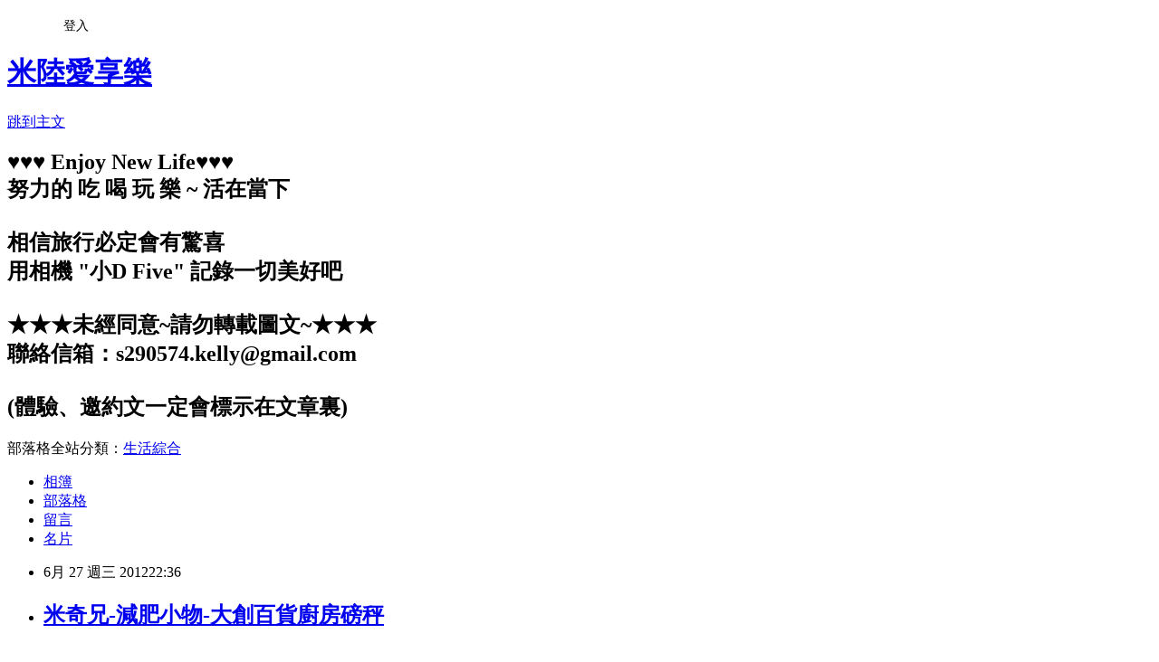

--- FILE ---
content_type: text/html; charset=utf-8
request_url: https://s2905074.pixnet.net/blog/posts/9078043066
body_size: 49679
content:
<!DOCTYPE html><html lang="zh-TW"><head><meta charSet="utf-8"/><meta name="viewport" content="width=device-width, initial-scale=1"/><link rel="stylesheet" href="https://static.1px.tw/blog-next/_next/static/chunks/b1e52b495cc0137c.css" data-precedence="next"/><link rel="stylesheet" href="/fix.css?v=202601220044" type="text/css" data-precedence="medium"/><link rel="stylesheet" href="https://s3.1px.tw/blog/theme/choc/iframe-popup.css?v=202601220044" type="text/css" data-precedence="medium"/><link rel="stylesheet" href="https://s3.1px.tw/blog/theme/choc/plugins.min.css?v=202601220044" type="text/css" data-precedence="medium"/><link rel="stylesheet" href="https://s3.1px.tw/blog/theme/choc/openid-comment.css?v=202601220044" type="text/css" data-precedence="medium"/><link rel="stylesheet" href="https://s3.1px.tw/blog/theme/choc/style.min.css?v=202601220044" type="text/css" data-precedence="medium"/><link rel="stylesheet" href="https://s3.1px.tw/blog/theme/choc/main.min.css?v=202601220044" type="text/css" data-precedence="medium"/><link rel="stylesheet" href="https://pimg.1px.tw/s2905074/assets/s2905074.css?v=202601220044" type="text/css" data-precedence="medium"/><link rel="stylesheet" href="https://s3.1px.tw/blog/theme/choc/author-info.css?v=202601220044" type="text/css" data-precedence="medium"/><link rel="stylesheet" href="https://s3.1px.tw/blog/theme/choc/idlePop.min.css?v=202601220044" type="text/css" data-precedence="medium"/><link rel="preload" as="script" fetchPriority="low" href="https://static.1px.tw/blog-next/_next/static/chunks/94688e2baa9fea03.js"/><script src="https://static.1px.tw/blog-next/_next/static/chunks/41eaa5427c45ebcc.js" async=""></script><script src="https://static.1px.tw/blog-next/_next/static/chunks/e2c6231760bc85bd.js" async=""></script><script src="https://static.1px.tw/blog-next/_next/static/chunks/94bde6376cf279be.js" async=""></script><script src="https://static.1px.tw/blog-next/_next/static/chunks/426b9d9d938a9eb4.js" async=""></script><script src="https://static.1px.tw/blog-next/_next/static/chunks/turbopack-5021d21b4b170dda.js" async=""></script><script src="https://static.1px.tw/blog-next/_next/static/chunks/ff1a16fafef87110.js" async=""></script><script src="https://static.1px.tw/blog-next/_next/static/chunks/e308b2b9ce476a3e.js" async=""></script><script src="https://static.1px.tw/blog-next/_next/static/chunks/2bf79572a40338b7.js" async=""></script><script src="https://static.1px.tw/blog-next/_next/static/chunks/d3c6eed28c1dd8e2.js" async=""></script><script src="https://static.1px.tw/blog-next/_next/static/chunks/d4d39cfc2a072218.js" async=""></script><script src="https://static.1px.tw/blog-next/_next/static/chunks/6a5d72c05b9cd4ba.js" async=""></script><script src="https://static.1px.tw/blog-next/_next/static/chunks/8af6103cf1375f47.js" async=""></script><script src="https://static.1px.tw/blog-next/_next/static/chunks/60d08651d643cedc.js" async=""></script><script src="https://static.1px.tw/blog-next/_next/static/chunks/0ae21416dac1fa83.js" async=""></script><script src="https://static.1px.tw/blog-next/_next/static/chunks/6d1100e43ad18157.js" async=""></script><script src="https://static.1px.tw/blog-next/_next/static/chunks/87eeaf7a3b9005e8.js" async=""></script><script src="https://static.1px.tw/blog-next/_next/static/chunks/ed01c75076819ebd.js" async=""></script><script src="https://static.1px.tw/blog-next/_next/static/chunks/a4df8fc19a9a82e6.js" async=""></script><link rel="preload" href="https://www.googletagmanager.com/gtag/js?id=mickey - google " as="script"/><title>米奇兄-減肥小物-大創百貨廚房磅秤</title><meta name="description" content="    這是今年2012年1月米奇兄生日~米奇兄乾媽送他帽T當生日禮物(當時的網誌:http://www.wretch.cc/blog/s2905074/32853218)這小子因為有帽T 還和他朋友炫耀呢  (這表情有沒有很欠打啊!)這小子可愛歸可愛~但體重也愈來愈&quot;實在&quot;~已經快4.8公斤還有天然圍巾咧~出門背著他有如重訓所以姐姐我決定痛下心幫他減肥 控制他的食量米奇兄目前吃的飼料有兩種優卡-成犬飼料(小型犬)希爾斯-控制體重的飼料(小粒)以前都沒有關心過狗狗一天要吃多少重量的飼料我真是失職的姐姐，通常米奇兄要多少我就給他多少(怪不得他是小肥子啊)優卡成犬一天飼量量，5公斤的狗狗約75-85 g希爾斯減肥飼料，若要讓狗狗減肥的情況下，5公斤的狗狗一天飼料量約75g 兩種飼料一天用量都約為80g我把兩種飼料混著給米奇兄吃~兩種飼料加起來共80g 但我怎麼知道80g有多少飼料呢?!~~~~~印像中大創百貨(用品類一律39元~我好愛大創哦)有賣廚房磅秤適合用來量測少許食物的重量(限重1公斤哦)剛好可以拿來量米奇兄飼料的重量↓廚房磅秤 最多可承受1kg打開包裝，磅秤被放在容器裏好可愛哦黑色的轉鈕為調整磅秤-校正使用記得要做適當調整歸零的動作哦容器也是有標示容量刻度的第一次幫米奇兄量料量耶 以前都是米奇兄想吃多少就給多少 噹噹噹~~~原來米奇兄一天能吃的飼料量~(好少哦)只要裝滿滿一個小碗就夠啦 ~ 以前都太隨意的給米奇兄吃 怪不得米奇兄會肥肥的不過這小子看到我在量他的飼料 竟然給我擺出不屑的樣子耶米奇兄我這麼做也是為你好啊~不然一直買減肥飼料給你吃~你還是持續發胖你明明有運動 最近還開始學游泳~~但都瘦不下來啊~姐姐我很擔心啦(米奇兄的好朋友拉不拉多 竟然吃減肥飼料後還胖了兩公斤~~)希望有了這廚房磅秤小幫手能幫米奇兄瘦身★大創好物-狗狗雨衣http://www.wretch.cc/blog/s2905074/32851575★米奇兄也瘋林書瘋耶http://www.wretch.cc/blog/s2905074/32865886"/><meta name="author" content="米陸愛享樂"/><meta name="google-adsense-platform-account" content="pub-2647689032095179"/><meta name="fb:app_id" content="101730233200171"/><link rel="canonical" href="https://s2905074.pixnet.net/blog/posts/9078043066"/><meta property="og:title" content="米奇兄-減肥小物-大創百貨廚房磅秤"/><meta property="og:description" content="    這是今年2012年1月米奇兄生日~米奇兄乾媽送他帽T當生日禮物(當時的網誌:http://www.wretch.cc/blog/s2905074/32853218)這小子因為有帽T 還和他朋友炫耀呢  (這表情有沒有很欠打啊!)這小子可愛歸可愛~但體重也愈來愈&quot;實在&quot;~已經快4.8公斤還有天然圍巾咧~出門背著他有如重訓所以姐姐我決定痛下心幫他減肥 控制他的食量米奇兄目前吃的飼料有兩種優卡-成犬飼料(小型犬)希爾斯-控制體重的飼料(小粒)以前都沒有關心過狗狗一天要吃多少重量的飼料我真是失職的姐姐，通常米奇兄要多少我就給他多少(怪不得他是小肥子啊)優卡成犬一天飼量量，5公斤的狗狗約75-85 g希爾斯減肥飼料，若要讓狗狗減肥的情況下，5公斤的狗狗一天飼料量約75g 兩種飼料一天用量都約為80g我把兩種飼料混著給米奇兄吃~兩種飼料加起來共80g 但我怎麼知道80g有多少飼料呢?!~~~~~印像中大創百貨(用品類一律39元~我好愛大創哦)有賣廚房磅秤適合用來量測少許食物的重量(限重1公斤哦)剛好可以拿來量米奇兄飼料的重量↓廚房磅秤 最多可承受1kg打開包裝，磅秤被放在容器裏好可愛哦黑色的轉鈕為調整磅秤-校正使用記得要做適當調整歸零的動作哦容器也是有標示容量刻度的第一次幫米奇兄量料量耶 以前都是米奇兄想吃多少就給多少 噹噹噹~~~原來米奇兄一天能吃的飼料量~(好少哦)只要裝滿滿一個小碗就夠啦 ~ 以前都太隨意的給米奇兄吃 怪不得米奇兄會肥肥的不過這小子看到我在量他的飼料 竟然給我擺出不屑的樣子耶米奇兄我這麼做也是為你好啊~不然一直買減肥飼料給你吃~你還是持續發胖你明明有運動 最近還開始學游泳~~但都瘦不下來啊~姐姐我很擔心啦(米奇兄的好朋友拉不拉多 竟然吃減肥飼料後還胖了兩公斤~~)希望有了這廚房磅秤小幫手能幫米奇兄瘦身★大創好物-狗狗雨衣http://www.wretch.cc/blog/s2905074/32851575★米奇兄也瘋林書瘋耶http://www.wretch.cc/blog/s2905074/32865886"/><meta property="og:url" content="https://s2905074.pixnet.net/blog/posts/9078043066"/><meta property="og:image" content="https://pimg.1px.tw/s2905074/1367815651-1568251718.jpg"/><meta property="og:type" content="article"/><meta name="twitter:card" content="summary_large_image"/><meta name="twitter:title" content="米奇兄-減肥小物-大創百貨廚房磅秤"/><meta name="twitter:description" content="    這是今年2012年1月米奇兄生日~米奇兄乾媽送他帽T當生日禮物(當時的網誌:http://www.wretch.cc/blog/s2905074/32853218)這小子因為有帽T 還和他朋友炫耀呢  (這表情有沒有很欠打啊!)這小子可愛歸可愛~但體重也愈來愈&quot;實在&quot;~已經快4.8公斤還有天然圍巾咧~出門背著他有如重訓所以姐姐我決定痛下心幫他減肥 控制他的食量米奇兄目前吃的飼料有兩種優卡-成犬飼料(小型犬)希爾斯-控制體重的飼料(小粒)以前都沒有關心過狗狗一天要吃多少重量的飼料我真是失職的姐姐，通常米奇兄要多少我就給他多少(怪不得他是小肥子啊)優卡成犬一天飼量量，5公斤的狗狗約75-85 g希爾斯減肥飼料，若要讓狗狗減肥的情況下，5公斤的狗狗一天飼料量約75g 兩種飼料一天用量都約為80g我把兩種飼料混著給米奇兄吃~兩種飼料加起來共80g 但我怎麼知道80g有多少飼料呢?!~~~~~印像中大創百貨(用品類一律39元~我好愛大創哦)有賣廚房磅秤適合用來量測少許食物的重量(限重1公斤哦)剛好可以拿來量米奇兄飼料的重量↓廚房磅秤 最多可承受1kg打開包裝，磅秤被放在容器裏好可愛哦黑色的轉鈕為調整磅秤-校正使用記得要做適當調整歸零的動作哦容器也是有標示容量刻度的第一次幫米奇兄量料量耶 以前都是米奇兄想吃多少就給多少 噹噹噹~~~原來米奇兄一天能吃的飼料量~(好少哦)只要裝滿滿一個小碗就夠啦 ~ 以前都太隨意的給米奇兄吃 怪不得米奇兄會肥肥的不過這小子看到我在量他的飼料 竟然給我擺出不屑的樣子耶米奇兄我這麼做也是為你好啊~不然一直買減肥飼料給你吃~你還是持續發胖你明明有運動 最近還開始學游泳~~但都瘦不下來啊~姐姐我很擔心啦(米奇兄的好朋友拉不拉多 竟然吃減肥飼料後還胖了兩公斤~~)希望有了這廚房磅秤小幫手能幫米奇兄瘦身★大創好物-狗狗雨衣http://www.wretch.cc/blog/s2905074/32851575★米奇兄也瘋林書瘋耶http://www.wretch.cc/blog/s2905074/32865886"/><meta name="twitter:image" content="https://pimg.1px.tw/s2905074/1367815651-1568251718.jpg"/><link rel="icon" href="/favicon.ico?favicon.a62c60e0.ico" sizes="32x32" type="image/x-icon"/><script src="https://static.1px.tw/blog-next/_next/static/chunks/a6dad97d9634a72d.js" noModule=""></script></head><body><!--$--><!--/$--><!--$?--><template id="B:0"></template><!--/$--><script>requestAnimationFrame(function(){$RT=performance.now()});</script><script src="https://static.1px.tw/blog-next/_next/static/chunks/94688e2baa9fea03.js" id="_R_" async=""></script><div hidden id="S:0"><script id="pixnet-vars">
        window.PIXNET = {
          post_id: "9078043066",
          name: "s2905074",
          user_id: 0,
          blog_id: "4045452",
          display_ads: true,
          ad_options: {"chictrip":false}
        };
      </script><script type="text/javascript" src="https://code.jquery.com/jquery-latest.min.js"></script><script id="json-ld-article-script" type="application/ld+json">{"@context":"https:\u002F\u002Fschema.org","@type":"BlogPosting","isAccessibleForFree":true,"mainEntityOfPage":{"@type":"WebPage","@id":"https:\u002F\u002Fs2905074.pixnet.net\u002Fblog\u002Fposts\u002F9078043066"},"headline":"米奇兄-減肥小物-大創百貨廚房磅秤","description":"\u003C!-- Origin Article URL: http:\u002F\u002Fwww.wretch.cc\u002Fblog\u002Fs2905074\u002F32876287 --\u003E\u003Cbr\u003E&#13;  \u003Cbr\u003E&#13; \u003C!-- RTE=new --\u003E\u003Cbr\u003E&#13; \u003Cbr\u003E這是今年2012年1月米奇兄生日~米奇兄乾媽送他帽T當生日禮物\u003Cbr\u003E(當時的網誌:\u003Ca href=\"http:\u002F\u002Fwww.wretch.cc\u002Fblog\u002Fs2905074\u002F32853218\"\u003Ehttp:\u002F\u002Fwww.wretch.cc\u002Fblog\u002Fs2905074\u002F32853218\u003C\u002Fa\u003E)\u003Cbr\u003E這小子因為有帽T 還和他朋友炫耀呢  (這表情有沒有很欠打啊!)\u003C!-- more --\u003E\u003Cbr\u003E\u003Cspan\u003E\u003Ca href=\"http:\u002F\u002Fwww.wretch.cc\u002Falbum\u002Fshow.php?i=s2905074&amp;b=145&amp;f=1353560609.jpg\" target=\"_blank\"\u003E\u003Cimg src=\"http:\u002F\u002Fpic.pimg.tw\u002Fs2905074\u002F1367815657-4092331067.jpg\" alt=\"\" border=\"0\"\u003E\u003C\u002Fa\u003E\u003Cbr\u003E\u003Cspan\u003E\u003Ca href=\"http:\u002F\u002Fwww.wretch.cc\u002Falbum\u002Fshow.php?i=s2905074&amp;b=145&amp;f=1353560608.jpg\" target=\"_blank\"\u003E\u003Cimg src=\"http:\u002F\u002Fpic.pimg.tw\u002Fs2905074\u002F1367815662-3474867554.jpg?v=1367815663\" alt=\"\" border=\"0\"\u003E\u003C\u002Fa\u003E\u003Cbr\u003E\u003C\u002Fspan\u003E\u003Cbr\u003E\u003C\u002Fspan\u003E這小子可愛歸可愛~但體重也愈來愈\"實在\"~已經快4.8公斤\u003Cbr\u003E還有\u003Cstrong\u003E天然圍巾\u003C\u002Fstrong\u003E咧~出門背著他有如重訓\u003Cbr\u003E\u003Cspan style=\"font-size: 18px; font-family: 標楷體;\"\u003E所以姐姐我決定痛下心幫他減肥 控制他的食量\u003Cbr\u003E米奇兄目前吃的飼料有兩種\u003Cbr\u003E優卡-成犬飼料(小型犬)\u003Cbr\u003E希爾斯-控制體重的飼料(小粒)\u003Cbr\u003E\u003Cspan\u003E\u003Ca href=\"http:\u002F\u002Fwww.wretch.cc\u002Falbum\u002Fshow.php?i=s2905074&amp;b=194&amp;f=1098619186.jpg\" target=\"_blank\"\u003E\u003Cimg src=\"http:\u002F\u002Fpic.pimg.tw\u002Fs2905074\u002F1367815669-302905126.jpg\" alt=\"\" border=\"0\"\u003E\u003C\u002Fa\u003E\u003Cbr\u003E以前都沒有關心過狗狗一天要吃多少重量的飼料\u003Cbr\u003E我真是失職的姐姐，通常米奇兄要多少我就給他多少\u003Cbr\u003E(怪不得他是小肥子啊\u003C\u002Fspan\u003E\u003C\u002Fspan\u003E\u003Cspan style=\"font-size: 18px; font-family: 標楷體;\"\u003E\u003Cspan\u003E)\u003Cbr\u003E優卡成犬一天飼量量，5公斤的狗狗約75-85 g\u003Cbr\u003E\u003Cspan\u003E\u003Ca href=\"http:\u002F\u002Fwww.wretch.cc\u002Falbum\u002Fshow.php?i=s2905074&amp;b=194&amp;f=1098619187.jpg\" target=\"_blank\"\u003E\u003Cimg src=\"http:\u002F\u002Fpic.pimg.tw\u002Fs2905074\u002F1367815675-3952875253.jpg?v=1367815676\" alt=\"\" border=\"0\"\u003E\u003C\u002Fa\u003E\u003Cbr\u003E\u003C\u002Fspan\u003E\u003Cbr\u003E希爾斯減肥飼料，若要讓狗狗減肥的情況下，\u003Cbr\u003E5公斤的狗狗一天飼料量約75g \u003Cbr\u003E\u003Cspan\u003E\u003Ca href=\"http:\u002F\u002Fwww.wretch.cc\u002Falbum\u002Fshow.php?i=s2905074&amp;b=194&amp;f=1098619188.jpg\" target=\"_blank\"\u003E\u003Cimg src=\"http:\u002F\u002Fpic.pimg.tw\u002Fs2905074\u002F1367815681-2584461510.jpg\" alt=\"\" border=\"0\"\u003E\u003C\u002Fa\u003E\u003Cbr\u003E\u003C\u002Fspan\u003E\u003Cbr\u003E\u003C\u002Fspan\u003E兩種飼料一天用量都約為80g\u003Cbr\u003E我把兩種飼料混著給米奇兄吃~兩種飼料加起來共80g \u003Cbr\u003E但我怎麼知道80g有多少飼料呢?!~~~~~\u003Cbr\u003E印像中大創百貨(用品類一律39元~我好愛大創哦\u003C\u002Fspan\u003E\u003Cspan style=\"font-size: 18px; font-family: 標楷體;\"\u003E)有賣廚房磅秤\u003Cbr\u003E適合用來量測少許食物的重量(限重1公斤哦)\u003Cbr\u003E剛好可以拿來量米奇兄飼料的重量\u003Cbr\u003E\u003C\u002Fspan\u003E↓廚房磅秤 最多可承受1kg\u003Cbr\u003E\u003Cspan style=\"font-size: 18px; font-family: 標楷體;\"\u003E\u003Cspan\u003E\u003Ca href=\"http:\u002F\u002Fwww.wretch.cc\u002Falbum\u002Fshow.php?i=s2905074&amp;b=194&amp;f=1098619181.jpg\" target=\"_blank\"\u003E\u003Cimg src=\"http:\u002F\u002Fpic.pimg.tw\u002Fs2905074\u002F1367815687-201623105.jpg?v=1367815688\" alt=\"\" border=\"0\"\u003E\u003C\u002Fa\u003E\u003Cbr\u003E\u003C\u002Fspan\u003E\u003Cbr\u003E打開包裝，磅秤被放在容器裏\u003C\u002Fspan\u003E好可愛哦\u003Cbr\u003E\u003Cspan style=\"font-size: 18px; font-family: 標楷體;\"\u003E\u003Cspan\u003E\u003Ca href=\"http:\u002F\u002Fwww.wretch.cc\u002Falbum\u002Fshow.php?i=s2905074&amp;b=194&amp;f=1098619184.jpg\" target=\"_blank\"\u003E\u003Cimg src=\"http:\u002F\u002Fpic.pimg.tw\u002Fs2905074\u002F1367815694-802683321.jpg\" alt=\"\" border=\"0\"\u003E\u003C\u002Fa\u003E\u003Cbr\u003E\u003C\u002Fspan\u003E\u003Cbr\u003E黑色的轉鈕為調整磅秤-校正使用\u003Cbr\u003E記得要做適當調整歸零的動作哦\u003Cbr\u003E\u003Cspan\u003E\u003Ca href=\"http:\u002F\u002Fwww.wretch.cc\u002Falbum\u002Fshow.php?i=s2905074&amp;b=194&amp;f=1098619185.jpg\" target=\"_blank\"\u003E\u003Cimg src=\"http:\u002F\u002Fpic.pimg.tw\u002Fs2905074\u002F1367815699-3398509159.jpg\" alt=\"\" border=\"0\"\u003E\u003C\u002Fa\u003E\u003Cbr\u003E\u003C\u002Fspan\u003E\u003Cbr\u003E\u003Cspan\u003E\u003Ca href=\"http:\u002F\u002Fwww.wretch.cc\u002Falbum\u002Fshow.php?i=s2905074&amp;b=194&amp;f=1098619191.jpg\" target=\"_blank\"\u003E\u003Cimg src=\"http:\u002F\u002Fpic.pimg.tw\u002Fs2905074\u002F1367815705-1523530417.jpg\" alt=\"\" border=\"0\"\u003E\u003C\u002Fa\u003E\u003Cbr\u003E容器也是有標示容量刻度的\u003Cbr\u003E\u003Cspan\u003E\u003Ca href=\"http:\u002F\u002Fwww.wretch.cc\u002Falbum\u002Fshow.php?i=s2905074&amp;b=194&amp;f=1098619192.jpg\" target=\"_blank\"\u003E\u003Cimg src=\"http:\u002F\u002Fpic.pimg.tw\u002Fs2905074\u002F1367815711-2410455462.jpg\" alt=\"\" border=\"0\"\u003E\u003C\u002Fa\u003E\u003Cbr\u003E\u003C\u002Fspan\u003E\u003Cbr\u003E第一次幫米奇兄量料量耶 \u003Cbr\u003E以前都是米奇兄想吃多少就給多少 \u003Cbr\u003E\u003C\u002Fspan\u003E\u003Cspan\u003E\u003Ca href=\"http:\u002F\u002Fwww.wretch.cc\u002Falbum\u002Fshow.php?i=s2905074&amp;b=194&amp;f=1098619189.jpg\" target=\"_blank\"\u003E\u003Cimg src=\"http:\u002F\u002Fpic.pimg.tw\u002Fs2905074\u002F1367815717-986873464.jpg\" alt=\"\" border=\"0\"\u003E\u003C\u002Fa\u003E\u003Cbr\u003E噹噹噹~~~原來米奇兄一天能吃的飼料量~(好少哦)\u003Cbr\u003E只要裝滿滿一個小碗就夠啦 ~ 以前都太隨意的給米奇兄吃 \u003Cbr\u003E怪不得米奇兄會肥肥的\u003Cbr\u003E\u003Cspan\u003E\u003Ca href=\"http:\u002F\u002Fwww.wretch.cc\u002Falbum\u002Fshow.php?i=s2905074&amp;b=194&amp;f=1098619190.jpg\" target=\"_blank\"\u003E\u003Cimg src=\"http:\u002F\u002Fpic.pimg.tw\u002Fs2905074\u002F1367815723-2918698809.jpg\" alt=\"\" border=\"0\"\u003E\u003C\u002Fa\u003E\u003Cbr\u003E\u003C\u002Fspan\u003E\u003Cbr\u003E不過這小子看到我在量他的飼料 \u003Cbr\u003E竟然給我擺出不屑的樣子耶\u003C\u002Fspan\u003E\u003C\u002Fspan\u003E\u003Cbr\u003E\u003Cspan style=\"font-size: 18px; font-family: 標楷體;\"\u003E\u003Cspan\u003E\u003Cspan\u003E\u003Ca href=\"http:\u002F\u002Fwww.wretch.cc\u002Falbum\u002Fshow.php?i=s2905074&amp;b=194&amp;f=1098619193.jpg\" target=\"_blank\"\u003E\u003Cimg src=\"http:\u002F\u002Fpic.pimg.tw\u002Fs2905074\u002F1367815729-2885014105.jpg\" alt=\"\" border=\"0\"\u003E\u003C\u002Fa\u003E\u003Cbr\u003E\u003C\u002Fspan\u003E\u003Cbr\u003E米奇兄我這麼做也是為你好啊~\u003Cbr\u003E不然一直買減肥飼料給你吃~你還是持續發胖\u003Cbr\u003E你明明有運動 最近還開始學游泳~~但都瘦不下來啊~姐姐我很擔心啦\u003Cbr\u003E(米奇兄的好朋友拉不拉多 竟然吃減肥飼料後還胖了兩公斤~~\u003C\u002Fspan\u003E\u003C\u002Fspan\u003E\u003Cspan style=\"font-size: 18px; font-family: 標楷體;\"\u003E\u003Cspan\u003E)\u003Cbr\u003E希望有了這廚房磅秤小幫手能幫米奇兄瘦身\u003Cbr\u003E\u003C\u002Fspan\u003E\u003C\u002Fspan\u003E\u003Cspan style=\"font-size: 18px;\"\u003E\u003Cspan style=\"font-size: 18px;\"\u003E★大創好物-狗狗雨衣\u003Cbr\u003E\u003Ca href=\"http:\u002F\u002Fwww.wretch.cc\u002Fblog\u002Fs2905074\u002F32851575\"\u003Ehttp:\u002F\u002Fwww.wretch.cc\u002Fblog\u002Fs2905074\u002F32851575\u003C\u002Fa\u003E\u003Cbr\u003E\u003C\u002Fspan\u003E\u003C\u002Fspan\u003E\u003Cspan style=\"font-size: 18px;\"\u003E\u003Cspan style=\"font-size: 18px;\"\u003E★米奇兄也瘋林書瘋耶\u003Cbr\u003E\u003Ca href=\"http:\u002F\u002Fwww.wretch.cc\u002Fblog\u002Fs2905074\u002F32865886\"\u003Ehttp:\u002F\u002Fwww.wretch.cc\u002Fblog\u002Fs2905074\u002F32865886\u003C\u002Fa\u003E\u003Cbr\u003E\u003C\u002Fspan\u003E\u003C\u002Fspan\u003E\u003Cspan style=\"font-size: 18px; font-family: 標楷體;\"\u003E\u003Cspan\u003E\u003Cbr\u003E\u003C\u002Fspan\u003E\u003Cspan\u003E\u003Ca href=\"http:\u002F\u002Fwww.wretch.cc\u002Falbum\u002Fshow.php?i=s2905074&amp;b=194&amp;f=1098619194.jpg\" target=\"_blank\"\u003E\u003Cimg src=\"http:\u002F\u002Fpic.pimg.tw\u002Fs2905074\u002F1367815734-765406663.jpg\" alt=\"\" border=\"0\"\u003E\u003C\u002Fa\u003E\u003Cbr\u003E\u003C\u002Fspan\u003E\u003Cbr\u003E\u003C\u002Fspan\u003E","articleBody":"\u003C!-- Origin Article URL: http:\u002F\u002Fwww.wretch.cc\u002Fblog\u002Fs2905074\u002F32876287 --\u003E\r\n\u003Cp\u003E&nbsp;\u003C\u002Fp\u003E\r\n\u003C!-- RTE=new --\u003E\r\n\u003Cp\u003E\u003Ca style=\"font-family: yui-tmp;\" href=\"http:\u002F\u002Fwww.wretch.cc\u002Falbum\u002Fshow.php?i=s2905074&amp;b=145&amp;f=1353560613.jpg\" target=\"_blank\"\u003E\u003Cimg src=\"https:\u002F\u002Fpimg.1px.tw\u002Fs2905074\u002F1367815651-1568251718.jpg\" alt=\"\" border=\"0\" \u002F\u003E\u003C\u002Fa\u003E\u003Cbr \u002F\u003E\u003Cspan style=\"font-size: 18px; font-family: 標楷體;\"\u003E這是今年2012年1月米奇兄生日~米奇兄乾媽送他帽T當生日禮物\u003Cbr \u002F\u003E(當時的網誌:\u003Ca href=\"http:\u002F\u002Fwww.wretch.cc\u002Fblog\u002Fs2905074\u002F32853218\"\u003Ehttp:\u002F\u002Fwww.wretch.cc\u002Fblog\u002Fs2905074\u002F32853218\u003C\u002Fa\u003E)\u003Cbr \u002F\u003E這小子因為有帽T 還和他朋友炫耀呢&nbsp; (這表情有沒有很欠打啊!)\u003C!-- more --\u003E\u003Cbr \u002F\u003E\u003Cspan\u003E\u003Ca href=\"http:\u002F\u002Fwww.wretch.cc\u002Falbum\u002Fshow.php?i=s2905074&amp;b=145&amp;f=1353560609.jpg\" target=\"_blank\"\u003E\u003Cimg src=\"https:\u002F\u002Fpimg.1px.tw\u002Fs2905074\u002F1367815657-4092331067.jpg\" alt=\"\" border=\"0\" \u002F\u003E\u003C\u002Fa\u003E\u003Cbr \u002F\u003E\u003Cbr \u002F\u003E\u003Cspan\u003E\u003Ca href=\"http:\u002F\u002Fwww.wretch.cc\u002Falbum\u002Fshow.php?i=s2905074&amp;b=145&amp;f=1353560608.jpg\" target=\"_blank\"\u003E\u003Cimg src=\"https:\u002F\u002Fpimg.1px.tw\u002Fs2905074\u002F1367815662-3474867554.jpg\" alt=\"\" border=\"0\" \u002F\u003E\u003C\u002Fa\u003E\u003Cbr \u002F\u003E\u003C\u002Fspan\u003E\u003Cbr \u002F\u003E\u003C\u002Fspan\u003E這小子可愛歸可愛~但體重也愈來愈\"實在\"~\u003C\u002Fspan\u003E\u003Cspan style=\"font-size: 18px; font-family: 標楷體;\"\u003E已經快4.8公斤\u003C\u002Fspan\u003E\u003Cbr \u002F\u003E\u003Cspan style=\"font-size: 18px; font-family: 標楷體;\"\u003E還有\u003Cstrong\u003E天然圍巾\u003C\u002Fstrong\u003E咧~出門背著他有如重訓\u003C\u002Fspan\u003E\u003Cimg src=\"http:\u002F\u002Fl.yimg.com\u002Fe\u002Fserv\u002Fblog\u002Fsmiley\u002Fmsn\u002Fy15.gif\" alt=\"\" \u002F\u003E\u003Cbr \u002F\u003E\u003Cspan\u003E\u003Cspan style=\"font-size: 18px; font-family: 標楷體;\"\u003E所以姐姐我決定痛下心幫他減肥 控制他的食量\u003Cbr \u002F\u003E米奇兄目前吃的飼料有兩種\u003Cbr \u002F\u003E優卡-成犬飼料(小型犬)\u003Cbr \u002F\u003E希爾斯-控制體重的飼料(小粒)\u003Cbr \u002F\u003E\u003Cspan\u003E\u003Ca href=\"http:\u002F\u002Fwww.wretch.cc\u002Falbum\u002Fshow.php?i=s2905074&amp;b=194&amp;f=1098619186.jpg\" target=\"_blank\"\u003E\u003Cimg src=\"https:\u002F\u002Fpimg.1px.tw\u002Fs2905074\u002F1367815669-302905126.jpg\" alt=\"\" border=\"0\" \u002F\u003E\u003C\u002Fa\u003E\u003Cbr \u002F\u003E\u003Cbr \u002F\u003E以前都沒有關心過狗狗一天要吃多少重量的飼料\u003Cbr \u002F\u003E我真是失職的姐姐，通常米奇兄要多少我就給他多少\u003Cbr \u002F\u003E(怪不得他是小肥子啊\u003C\u002Fspan\u003E\u003C\u002Fspan\u003E\u003C\u002Fspan\u003E\u003Cimg src=\"http:\u002F\u002Fl.yimg.com\u002Fe\u002Fserv\u002Fblog\u002Fsmiley\u002Fmsn\u002Fy01.gif\" alt=\"\" \u002F\u003E\u003Cspan\u003E\u003Cspan style=\"font-size: 18px; font-family: 標楷體;\"\u003E\u003Cspan\u003E)\u003Cbr \u002F\u003E\u003Cbr \u002F\u003E優卡成犬一天飼量量，5公斤的狗狗約75-85 g\u003Cbr \u002F\u003E\u003Cspan\u003E\u003Ca href=\"http:\u002F\u002Fwww.wretch.cc\u002Falbum\u002Fshow.php?i=s2905074&amp;b=194&amp;f=1098619187.jpg\" target=\"_blank\"\u003E\u003Cimg src=\"https:\u002F\u002Fpimg.1px.tw\u002Fs2905074\u002F1367815675-3952875253.jpg\" alt=\"\" border=\"0\" \u002F\u003E\u003C\u002Fa\u003E\u003Cbr \u002F\u003E\u003C\u002Fspan\u003E\u003Cbr \u002F\u003E希爾斯減肥飼料，若要讓狗狗減肥的情況下，\u003Cbr \u002F\u003E5公斤的狗狗一天飼料量約75g \u003Cbr \u002F\u003E\u003Cspan\u003E\u003Ca href=\"http:\u002F\u002Fwww.wretch.cc\u002Falbum\u002Fshow.php?i=s2905074&amp;b=194&amp;f=1098619188.jpg\" target=\"_blank\"\u003E\u003Cimg src=\"https:\u002F\u002Fpimg.1px.tw\u002Fs2905074\u002F1367815681-2584461510.jpg\" alt=\"\" border=\"0\" \u002F\u003E\u003C\u002Fa\u003E\u003Cbr \u002F\u003E\u003C\u002Fspan\u003E\u003Cbr \u002F\u003E\u003C\u002Fspan\u003E兩種飼料一天用量都約為80g\u003Cbr \u002F\u003E我把兩種飼料混著給米奇兄吃~兩種飼料加起來共80g \u003Cbr \u002F\u003E但我怎麼知道80g有多少飼料呢?!~~~~~\u003Cbr \u002F\u003E印像中大創百貨(用品類一律39元~我好愛大創哦\u003C\u002Fspan\u003E\u003C\u002Fspan\u003E\u003Cimg src=\"http:\u002F\u002Fl.yimg.com\u002Fe\u002Fserv\u002Fblog\u002Fsmiley\u002Fmsn\u002Fy05.gif\" alt=\"\" \u002F\u003E\u003Cspan\u003E\u003Cspan style=\"font-size: 18px; font-family: 標楷體;\"\u003E)有賣廚房磅秤\u003Cbr \u002F\u003E適合用來量測少許食物的重量(限重1公斤哦)\u003Cbr \u002F\u003E剛好可以拿來量米奇兄飼料的重量\u003Cbr \u002F\u003E\u003Cbr \u002F\u003E\u003C\u002Fspan\u003E\u003C\u002Fspan\u003E\u003Cspan style=\"font-size: 18px; font-family: 標楷體;\"\u003E&darr;廚房磅秤 最多可承受1kg\u003C\u002Fspan\u003E\u003Cbr \u002F\u003E\u003Cspan\u003E\u003Cspan style=\"font-size: 18px; font-family: 標楷體;\"\u003E\u003Cspan\u003E\u003Ca href=\"http:\u002F\u002Fwww.wretch.cc\u002Falbum\u002Fshow.php?i=s2905074&amp;b=194&amp;f=1098619181.jpg\" target=\"_blank\"\u003E\u003Cimg src=\"https:\u002F\u002Fpimg.1px.tw\u002Fs2905074\u002F1367815687-201623105.jpg\" alt=\"\" border=\"0\" \u002F\u003E\u003C\u002Fa\u003E\u003Cbr \u002F\u003E\u003C\u002Fspan\u003E\u003Cbr \u002F\u003E打開包裝，磅秤被放在容器裏\u003C\u002Fspan\u003E\u003C\u002Fspan\u003E\u003Cimg src=\"http:\u002F\u002Fl.yimg.com\u002Fe\u002Fserv\u002Fblog\u002Fsmiley\u002Fmsn\u002Fy17.gif\" alt=\"\" \u002F\u003E好可愛哦\u003Cbr \u002F\u003E\u003Cspan\u003E\u003Cspan style=\"font-size: 18px; font-family: 標楷體;\"\u003E\u003Cspan\u003E\u003Ca href=\"http:\u002F\u002Fwww.wretch.cc\u002Falbum\u002Fshow.php?i=s2905074&amp;b=194&amp;f=1098619184.jpg\" target=\"_blank\"\u003E\u003Cimg src=\"https:\u002F\u002Fpimg.1px.tw\u002Fs2905074\u002F1367815694-802683321.jpg\" alt=\"\" border=\"0\" \u002F\u003E\u003C\u002Fa\u003E\u003Cbr \u002F\u003E\u003C\u002Fspan\u003E\u003Cbr \u002F\u003E黑色的轉鈕為調整磅秤-校正使用\u003Cbr \u002F\u003E記得要做適當調整歸零的動作哦\u003Cbr \u002F\u003E\u003Cspan\u003E\u003Ca href=\"http:\u002F\u002Fwww.wretch.cc\u002Falbum\u002Fshow.php?i=s2905074&amp;b=194&amp;f=1098619185.jpg\" target=\"_blank\"\u003E\u003Cimg src=\"https:\u002F\u002Fpimg.1px.tw\u002Fs2905074\u002F1367815699-3398509159.jpg\" alt=\"\" border=\"0\" \u002F\u003E\u003C\u002Fa\u003E\u003Cbr \u002F\u003E\u003C\u002Fspan\u003E\u003Cbr \u002F\u003E\u003Cspan\u003E\u003Ca href=\"http:\u002F\u002Fwww.wretch.cc\u002Falbum\u002Fshow.php?i=s2905074&amp;b=194&amp;f=1098619191.jpg\" target=\"_blank\"\u003E\u003Cimg src=\"https:\u002F\u002Fpimg.1px.tw\u002Fs2905074\u002F1367815705-1523530417.jpg\" alt=\"\" border=\"0\" \u002F\u003E\u003C\u002Fa\u003E\u003Cbr \u002F\u003E\u003Cbr \u002F\u003E容器也是有標示容量刻度的\u003Cbr \u002F\u003E\u003Cspan\u003E\u003Ca href=\"http:\u002F\u002Fwww.wretch.cc\u002Falbum\u002Fshow.php?i=s2905074&amp;b=194&amp;f=1098619192.jpg\" target=\"_blank\"\u003E\u003Cimg src=\"https:\u002F\u002Fpimg.1px.tw\u002Fs2905074\u002F1367815711-2410455462.jpg\" alt=\"\" border=\"0\" \u002F\u003E\u003C\u002Fa\u003E\u003Cbr \u002F\u003E\u003C\u002Fspan\u003E\u003Cbr \u002F\u003E第一次幫米奇兄量料量耶 \u003Cbr \u002F\u003E以前都是米奇兄想吃多少就給多少 \u003Cbr \u002F\u003E\u003C\u002Fspan\u003E\u003Cspan\u003E\u003Ca href=\"http:\u002F\u002Fwww.wretch.cc\u002Falbum\u002Fshow.php?i=s2905074&amp;b=194&amp;f=1098619189.jpg\" target=\"_blank\"\u003E\u003Cimg src=\"https:\u002F\u002Fpimg.1px.tw\u002Fs2905074\u002F1367815717-986873464.jpg\" alt=\"\" border=\"0\" \u002F\u003E\u003C\u002Fa\u003E\u003Cbr \u002F\u003E\u003Cbr \u002F\u003E噹噹噹~~~原來米奇兄一天能吃的飼料量~(好少哦)\u003Cbr \u002F\u003E只要裝滿滿一個小碗就夠啦 ~ 以前都太隨意的給米奇兄吃 \u003Cbr \u002F\u003E怪不得米奇兄會肥肥的\u003Cbr \u002F\u003E\u003Cspan\u003E\u003Ca href=\"http:\u002F\u002Fwww.wretch.cc\u002Falbum\u002Fshow.php?i=s2905074&amp;b=194&amp;f=1098619190.jpg\" target=\"_blank\"\u003E\u003Cimg src=\"https:\u002F\u002Fpimg.1px.tw\u002Fs2905074\u002F1367815723-2918698809.jpg\" alt=\"\" border=\"0\" \u002F\u003E\u003C\u002Fa\u003E\u003Cbr \u002F\u003E\u003C\u002Fspan\u003E\u003Cbr \u002F\u003E不過這小子看到我在量他的飼料 \u003Cbr \u002F\u003E竟然給我擺出不屑的樣子耶\u003C\u002Fspan\u003E\u003C\u002Fspan\u003E\u003C\u002Fspan\u003E\u003Cimg src=\"http:\u002F\u002Fl.yimg.com\u002Fe\u002Fserv\u002Fblog\u002Fsmiley\u002Fmsn\u002Fy07.gif\" alt=\"\" \u002F\u003E\u003Cbr \u002F\u003E\u003Cspan\u003E\u003Cspan style=\"font-size: 18px; font-family: 標楷體;\"\u003E\u003Cspan\u003E\u003Cspan\u003E\u003Ca href=\"http:\u002F\u002Fwww.wretch.cc\u002Falbum\u002Fshow.php?i=s2905074&amp;b=194&amp;f=1098619193.jpg\" target=\"_blank\"\u003E\u003Cimg src=\"https:\u002F\u002Fpimg.1px.tw\u002Fs2905074\u002F1367815729-2885014105.jpg\" alt=\"\" border=\"0\" \u002F\u003E\u003C\u002Fa\u003E\u003Cbr \u002F\u003E\u003C\u002Fspan\u003E\u003Cbr \u002F\u003E米奇兄我這麼做也是為你好啊~\u003Cbr \u002F\u003E不然一直買減肥飼料給你吃~你還是持續發胖\u003Cbr \u002F\u003E你明明有運動 最近還開始學游泳~~但都瘦不下來啊~姐姐我很擔心啦\u003Cbr \u002F\u003E(米奇兄的好朋友拉不拉多 竟然吃減肥飼料後還胖了兩公斤~~\u003C\u002Fspan\u003E\u003C\u002Fspan\u003E\u003C\u002Fspan\u003E\u003Cimg src=\"http:\u002F\u002Fl.yimg.com\u002Fe\u002Fserv\u002Fblog\u002Fsmiley\u002Fmsn\u002Fy15.gif\" alt=\"\" \u002F\u003E\u003Cspan\u003E\u003Cspan style=\"font-size: 18px; font-family: 標楷體;\"\u003E\u003Cspan\u003E)\u003Cbr \u002F\u003E希望有了這廚房磅秤小幫手能幫米奇兄瘦身\u003Cbr \u002F\u003E\u003Cbr \u002F\u003E\u003Cbr \u002F\u003E\u003C\u002Fspan\u003E\u003C\u002Fspan\u003E\u003C\u002Fspan\u003E\u003Cspan style=\"font-size: 18px; font-family: 標楷體;\"\u003E\u003Cspan style=\"font-size: 18px;\"\u003E\u003Cspan style=\"font-size: 18px;\"\u003E★大創好物-狗狗雨衣\u003Cbr \u002F\u003E\u003Ca href=\"http:\u002F\u002Fwww.wretch.cc\u002Fblog\u002Fs2905074\u002F32851575\"\u003Ehttp:\u002F\u002Fwww.wretch.cc\u002Fblog\u002Fs2905074\u002F32851575\u003C\u002Fa\u003E\u003Cbr \u002F\u003E\u003C\u002Fspan\u003E\u003C\u002Fspan\u003E\u003C\u002Fspan\u003E\u003Cspan style=\"font-size: 18px; font-family: 標楷體;\"\u003E\u003Cspan style=\"font-size: 18px;\"\u003E\u003Cspan style=\"font-size: 18px;\"\u003E★米奇兄也瘋林書瘋耶\u003Cbr \u002F\u003E\u003Ca href=\"http:\u002F\u002Fwww.wretch.cc\u002Fblog\u002Fs2905074\u002F32865886\"\u003Ehttp:\u002F\u002Fwww.wretch.cc\u002Fblog\u002Fs2905074\u002F32865886\u003C\u002Fa\u003E\u003Cbr \u002F\u003E\u003C\u002Fspan\u003E\u003C\u002Fspan\u003E\u003C\u002Fspan\u003E\u003Cspan\u003E\u003Cspan style=\"font-size: 18px; font-family: 標楷體;\"\u003E\u003Cspan\u003E\u003Cbr \u002F\u003E\u003C\u002Fspan\u003E\u003Cspan\u003E\u003Ca href=\"http:\u002F\u002Fwww.wretch.cc\u002Falbum\u002Fshow.php?i=s2905074&amp;b=194&amp;f=1098619194.jpg\" target=\"_blank\"\u003E\u003Cimg src=\"https:\u002F\u002Fpimg.1px.tw\u002Fs2905074\u002F1367815734-765406663.jpg\" alt=\"\" border=\"0\" \u002F\u003E\u003C\u002Fa\u003E\u003Cbr \u002F\u003E\u003C\u002Fspan\u003E\u003Cbr \u002F\u003E\u003Cbr \u002F\u003E\u003Cbr \u002F\u003E\u003C\u002Fspan\u003E\u003C\u002Fspan\u003E\u003C\u002Fp\u003E","image":["https:\u002F\u002Fpimg.1px.tw\u002Fs2905074\u002F1367815651-1568251718.jpg"],"author":{"@type":"Person","name":"米陸愛享樂","url":"https:\u002F\u002Fwww.pixnet.net\u002Fpcard\u002Fs2905074"},"publisher":{"@type":"Organization","name":"米陸愛享樂","logo":{"@type":"ImageObject","url":"https:\u002F\u002Fs3.1px.tw\u002Fblog\u002Fcommon\u002Favatar\u002Fblog_cover_light.jpg"}},"datePublished":"2012-06-27T14:36:00.000Z","dateModified":"","keywords":[],"articleSection":"狗狗用品"}</script><template id="P:1"></template><template id="P:2"></template><template id="P:3"></template><section aria-label="Notifications alt+T" tabindex="-1" aria-live="polite" aria-relevant="additions text" aria-atomic="false"></section></div><script>(self.__next_f=self.__next_f||[]).push([0])</script><script>self.__next_f.push([1,"1:\"$Sreact.fragment\"\n3:I[39756,[\"https://static.1px.tw/blog-next/_next/static/chunks/ff1a16fafef87110.js\",\"https://static.1px.tw/blog-next/_next/static/chunks/e308b2b9ce476a3e.js\"],\"default\"]\n4:I[53536,[\"https://static.1px.tw/blog-next/_next/static/chunks/ff1a16fafef87110.js\",\"https://static.1px.tw/blog-next/_next/static/chunks/e308b2b9ce476a3e.js\"],\"default\"]\n6:I[97367,[\"https://static.1px.tw/blog-next/_next/static/chunks/ff1a16fafef87110.js\",\"https://static.1px.tw/blog-next/_next/static/chunks/e308b2b9ce476a3e.js\"],\"OutletBoundary\"]\n8:I[97367,[\"https://static.1px.tw/blog-next/_next/static/chunks/ff1a16fafef87110.js\",\"https://static.1px.tw/blog-next/_next/static/chunks/e308b2b9ce476a3e.js\"],\"ViewportBoundary\"]\na:I[97367,[\"https://static.1px.tw/blog-next/_next/static/chunks/ff1a16fafef87110.js\",\"https://static.1px.tw/blog-next/_next/static/chunks/e308b2b9ce476a3e.js\"],\"MetadataBoundary\"]\nc:I[63491,[\"https://static.1px.tw/blog-next/_next/static/chunks/2bf79572a40338b7.js\",\"https://static.1px.tw/blog-next/_next/static/chunks/d3c6eed28c1dd8e2.js\"],\"default\"]\n:HL[\"https://static.1px.tw/blog-next/_next/static/chunks/b1e52b495cc0137c.css\",\"style\"]\n"])</script><script>self.__next_f.push([1,"0:{\"P\":null,\"b\":\"Fh5CEL29DpBu-3dUnujtG\",\"c\":[\"\",\"blog\",\"posts\",\"9078043066\"],\"q\":\"\",\"i\":false,\"f\":[[[\"\",{\"children\":[\"blog\",{\"children\":[\"posts\",{\"children\":[[\"id\",\"9078043066\",\"d\"],{\"children\":[\"__PAGE__\",{}]}]}]}]},\"$undefined\",\"$undefined\",true],[[\"$\",\"$1\",\"c\",{\"children\":[[[\"$\",\"script\",\"script-0\",{\"src\":\"https://static.1px.tw/blog-next/_next/static/chunks/d4d39cfc2a072218.js\",\"async\":true,\"nonce\":\"$undefined\"}],[\"$\",\"script\",\"script-1\",{\"src\":\"https://static.1px.tw/blog-next/_next/static/chunks/6a5d72c05b9cd4ba.js\",\"async\":true,\"nonce\":\"$undefined\"}],[\"$\",\"script\",\"script-2\",{\"src\":\"https://static.1px.tw/blog-next/_next/static/chunks/8af6103cf1375f47.js\",\"async\":true,\"nonce\":\"$undefined\"}]],\"$L2\"]}],{\"children\":[[\"$\",\"$1\",\"c\",{\"children\":[null,[\"$\",\"$L3\",null,{\"parallelRouterKey\":\"children\",\"error\":\"$undefined\",\"errorStyles\":\"$undefined\",\"errorScripts\":\"$undefined\",\"template\":[\"$\",\"$L4\",null,{}],\"templateStyles\":\"$undefined\",\"templateScripts\":\"$undefined\",\"notFound\":\"$undefined\",\"forbidden\":\"$undefined\",\"unauthorized\":\"$undefined\"}]]}],{\"children\":[[\"$\",\"$1\",\"c\",{\"children\":[null,[\"$\",\"$L3\",null,{\"parallelRouterKey\":\"children\",\"error\":\"$undefined\",\"errorStyles\":\"$undefined\",\"errorScripts\":\"$undefined\",\"template\":[\"$\",\"$L4\",null,{}],\"templateStyles\":\"$undefined\",\"templateScripts\":\"$undefined\",\"notFound\":\"$undefined\",\"forbidden\":\"$undefined\",\"unauthorized\":\"$undefined\"}]]}],{\"children\":[[\"$\",\"$1\",\"c\",{\"children\":[null,[\"$\",\"$L3\",null,{\"parallelRouterKey\":\"children\",\"error\":\"$undefined\",\"errorStyles\":\"$undefined\",\"errorScripts\":\"$undefined\",\"template\":[\"$\",\"$L4\",null,{}],\"templateStyles\":\"$undefined\",\"templateScripts\":\"$undefined\",\"notFound\":\"$undefined\",\"forbidden\":\"$undefined\",\"unauthorized\":\"$undefined\"}]]}],{\"children\":[[\"$\",\"$1\",\"c\",{\"children\":[\"$L5\",[[\"$\",\"link\",\"0\",{\"rel\":\"stylesheet\",\"href\":\"https://static.1px.tw/blog-next/_next/static/chunks/b1e52b495cc0137c.css\",\"precedence\":\"next\",\"crossOrigin\":\"$undefined\",\"nonce\":\"$undefined\"}],[\"$\",\"script\",\"script-0\",{\"src\":\"https://static.1px.tw/blog-next/_next/static/chunks/0ae21416dac1fa83.js\",\"async\":true,\"nonce\":\"$undefined\"}],[\"$\",\"script\",\"script-1\",{\"src\":\"https://static.1px.tw/blog-next/_next/static/chunks/6d1100e43ad18157.js\",\"async\":true,\"nonce\":\"$undefined\"}],[\"$\",\"script\",\"script-2\",{\"src\":\"https://static.1px.tw/blog-next/_next/static/chunks/87eeaf7a3b9005e8.js\",\"async\":true,\"nonce\":\"$undefined\"}],[\"$\",\"script\",\"script-3\",{\"src\":\"https://static.1px.tw/blog-next/_next/static/chunks/ed01c75076819ebd.js\",\"async\":true,\"nonce\":\"$undefined\"}],[\"$\",\"script\",\"script-4\",{\"src\":\"https://static.1px.tw/blog-next/_next/static/chunks/a4df8fc19a9a82e6.js\",\"async\":true,\"nonce\":\"$undefined\"}]],[\"$\",\"$L6\",null,{\"children\":\"$@7\"}]]}],{},null,false,false]},null,false,false]},null,false,false]},null,false,false]},null,false,false],[\"$\",\"$1\",\"h\",{\"children\":[null,[\"$\",\"$L8\",null,{\"children\":\"$@9\"}],[\"$\",\"$La\",null,{\"children\":\"$@b\"}],null]}],false]],\"m\":\"$undefined\",\"G\":[\"$c\",[]],\"S\":false}\n"])</script><script>self.__next_f.push([1,"9:[[\"$\",\"meta\",\"0\",{\"charSet\":\"utf-8\"}],[\"$\",\"meta\",\"1\",{\"name\":\"viewport\",\"content\":\"width=device-width, initial-scale=1\"}]]\n"])</script><script>self.__next_f.push([1,"d:I[79520,[\"https://static.1px.tw/blog-next/_next/static/chunks/d4d39cfc2a072218.js\",\"https://static.1px.tw/blog-next/_next/static/chunks/6a5d72c05b9cd4ba.js\",\"https://static.1px.tw/blog-next/_next/static/chunks/8af6103cf1375f47.js\"],\"\"]\n10:I[2352,[\"https://static.1px.tw/blog-next/_next/static/chunks/d4d39cfc2a072218.js\",\"https://static.1px.tw/blog-next/_next/static/chunks/6a5d72c05b9cd4ba.js\",\"https://static.1px.tw/blog-next/_next/static/chunks/8af6103cf1375f47.js\"],\"AdultWarningModal\"]\n11:I[69182,[\"https://static.1px.tw/blog-next/_next/static/chunks/d4d39cfc2a072218.js\",\"https://static.1px.tw/blog-next/_next/static/chunks/6a5d72c05b9cd4ba.js\",\"https://static.1px.tw/blog-next/_next/static/chunks/8af6103cf1375f47.js\"],\"HydrationComplete\"]\n12:I[12985,[\"https://static.1px.tw/blog-next/_next/static/chunks/d4d39cfc2a072218.js\",\"https://static.1px.tw/blog-next/_next/static/chunks/6a5d72c05b9cd4ba.js\",\"https://static.1px.tw/blog-next/_next/static/chunks/8af6103cf1375f47.js\"],\"NuqsAdapter\"]\n13:I[82782,[\"https://static.1px.tw/blog-next/_next/static/chunks/d4d39cfc2a072218.js\",\"https://static.1px.tw/blog-next/_next/static/chunks/6a5d72c05b9cd4ba.js\",\"https://static.1px.tw/blog-next/_next/static/chunks/8af6103cf1375f47.js\"],\"RefineContext\"]\n14:I[29306,[\"https://static.1px.tw/blog-next/_next/static/chunks/d4d39cfc2a072218.js\",\"https://static.1px.tw/blog-next/_next/static/chunks/6a5d72c05b9cd4ba.js\",\"https://static.1px.tw/blog-next/_next/static/chunks/8af6103cf1375f47.js\",\"https://static.1px.tw/blog-next/_next/static/chunks/60d08651d643cedc.js\",\"https://static.1px.tw/blog-next/_next/static/chunks/d3c6eed28c1dd8e2.js\"],\"default\"]\n2:[\"$\",\"html\",null,{\"lang\":\"zh-TW\",\"children\":[[\"$\",\"$Ld\",null,{\"id\":\"google-tag-manager\",\"strategy\":\"afterInteractive\",\"children\":\"\\n(function(w,d,s,l,i){w[l]=w[l]||[];w[l].push({'gtm.start':\\nnew Date().getTime(),event:'gtm.js'});var f=d.getElementsByTagName(s)[0],\\nj=d.createElement(s),dl=l!='dataLayer'?'\u0026l='+l:'';j.async=true;j.src=\\n'https://www.googletagmanager.com/gtm.js?id='+i+dl;f.parentNode.insertBefore(j,f);\\n})(window,document,'script','dataLayer','GTM-TRLQMPKX');\\n  \"}],\"$Le\",\"$Lf\",[\"$\",\"body\",null,{\"children\":[[\"$\",\"$L10\",null,{\"display\":false}],[\"$\",\"$L11\",null,{}],[\"$\",\"$L12\",null,{\"children\":[\"$\",\"$L13\",null,{\"children\":[\"$\",\"$L3\",null,{\"parallelRouterKey\":\"children\",\"error\":\"$undefined\",\"errorStyles\":\"$undefined\",\"errorScripts\":\"$undefined\",\"template\":[\"$\",\"$L4\",null,{}],\"templateStyles\":\"$undefined\",\"templateScripts\":\"$undefined\",\"notFound\":[[\"$\",\"$L14\",null,{}],[]],\"forbidden\":\"$undefined\",\"unauthorized\":\"$undefined\"}]}]}]]}]]}]\n"])</script><script>self.__next_f.push([1,"15:I[54576,[\"https://static.1px.tw/blog-next/_next/static/chunks/d4d39cfc2a072218.js\",\"https://static.1px.tw/blog-next/_next/static/chunks/6a5d72c05b9cd4ba.js\",\"https://static.1px.tw/blog-next/_next/static/chunks/8af6103cf1375f47.js\"],\"GoogleAnalytics\"]\ne:[\"$\",\"$L15\",null,{\"gaId\":\"mickey - google \"}]\nf:null\n"])</script><script>self.__next_f.push([1,"5:[[\"$\",\"script\",null,{\"id\":\"pixnet-vars\",\"children\":\"\\n        window.PIXNET = {\\n          post_id: \\\"9078043066\\\",\\n          name: \\\"s2905074\\\",\\n          user_id: 0,\\n          blog_id: \\\"4045452\\\",\\n          display_ads: true,\\n          ad_options: {\\\"chictrip\\\":false}\\n        };\\n      \"}],\"$L16\"]\n"])</script><script>self.__next_f.push([1,"b:[[\"$\",\"title\",\"0\",{\"children\":\"米奇兄-減肥小物-大創百貨廚房磅秤\"}],[\"$\",\"meta\",\"1\",{\"name\":\"description\",\"content\":\"\\r  \\r \\r 這是今年2012年1月米奇兄生日~米奇兄乾媽送他帽T當生日禮物(當時的網誌:http://www.wretch.cc/blog/s2905074/32853218)這小子因為有帽T 還和他朋友炫耀呢  (這表情有沒有很欠打啊!)這小子可愛歸可愛~但體重也愈來愈\\\"實在\\\"~已經快4.8公斤還有天然圍巾咧~出門背著他有如重訓所以姐姐我決定痛下心幫他減肥 控制他的食量米奇兄目前吃的飼料有兩種優卡-成犬飼料(小型犬)希爾斯-控制體重的飼料(小粒)以前都沒有關心過狗狗一天要吃多少重量的飼料我真是失職的姐姐，通常米奇兄要多少我就給他多少(怪不得他是小肥子啊)優卡成犬一天飼量量，5公斤的狗狗約75-85 g希爾斯減肥飼料，若要讓狗狗減肥的情況下，5公斤的狗狗一天飼料量約75g 兩種飼料一天用量都約為80g我把兩種飼料混著給米奇兄吃~兩種飼料加起來共80g 但我怎麼知道80g有多少飼料呢?!~~~~~印像中大創百貨(用品類一律39元~我好愛大創哦)有賣廚房磅秤適合用來量測少許食物的重量(限重1公斤哦)剛好可以拿來量米奇兄飼料的重量↓廚房磅秤 最多可承受1kg打開包裝，磅秤被放在容器裏好可愛哦黑色的轉鈕為調整磅秤-校正使用記得要做適當調整歸零的動作哦容器也是有標示容量刻度的第一次幫米奇兄量料量耶 以前都是米奇兄想吃多少就給多少 噹噹噹~~~原來米奇兄一天能吃的飼料量~(好少哦)只要裝滿滿一個小碗就夠啦 ~ 以前都太隨意的給米奇兄吃 怪不得米奇兄會肥肥的不過這小子看到我在量他的飼料 竟然給我擺出不屑的樣子耶米奇兄我這麼做也是為你好啊~不然一直買減肥飼料給你吃~你還是持續發胖你明明有運動 最近還開始學游泳~~但都瘦不下來啊~姐姐我很擔心啦(米奇兄的好朋友拉不拉多 竟然吃減肥飼料後還胖了兩公斤~~)希望有了這廚房磅秤小幫手能幫米奇兄瘦身★大創好物-狗狗雨衣http://www.wretch.cc/blog/s2905074/32851575★米奇兄也瘋林書瘋耶http://www.wretch.cc/blog/s2905074/32865886\"}],[\"$\",\"meta\",\"2\",{\"name\":\"author\",\"content\":\"米陸愛享樂\"}],[\"$\",\"meta\",\"3\",{\"name\":\"google-adsense-platform-account\",\"content\":\"pub-2647689032095179\"}],[\"$\",\"meta\",\"4\",{\"name\":\"fb:app_id\",\"content\":\"101730233200171\"}],[\"$\",\"link\",\"5\",{\"rel\":\"canonical\",\"href\":\"https://s2905074.pixnet.net/blog/posts/9078043066\"}],[\"$\",\"meta\",\"6\",{\"property\":\"og:title\",\"content\":\"米奇兄-減肥小物-大創百貨廚房磅秤\"}],[\"$\",\"meta\",\"7\",{\"property\":\"og:description\",\"content\":\"\\r  \\r \\r 這是今年2012年1月米奇兄生日~米奇兄乾媽送他帽T當生日禮物(當時的網誌:http://www.wretch.cc/blog/s2905074/32853218)這小子因為有帽T 還和他朋友炫耀呢  (這表情有沒有很欠打啊!)這小子可愛歸可愛~但體重也愈來愈\\\"實在\\\"~已經快4.8公斤還有天然圍巾咧~出門背著他有如重訓所以姐姐我決定痛下心幫他減肥 控制他的食量米奇兄目前吃的飼料有兩種優卡-成犬飼料(小型犬)希爾斯-控制體重的飼料(小粒)以前都沒有關心過狗狗一天要吃多少重量的飼料我真是失職的姐姐，通常米奇兄要多少我就給他多少(怪不得他是小肥子啊)優卡成犬一天飼量量，5公斤的狗狗約75-85 g希爾斯減肥飼料，若要讓狗狗減肥的情況下，5公斤的狗狗一天飼料量約75g 兩種飼料一天用量都約為80g我把兩種飼料混著給米奇兄吃~兩種飼料加起來共80g 但我怎麼知道80g有多少飼料呢?!~~~~~印像中大創百貨(用品類一律39元~我好愛大創哦)有賣廚房磅秤適合用來量測少許食物的重量(限重1公斤哦)剛好可以拿來量米奇兄飼料的重量↓廚房磅秤 最多可承受1kg打開包裝，磅秤被放在容器裏好可愛哦黑色的轉鈕為調整磅秤-校正使用記得要做適當調整歸零的動作哦容器也是有標示容量刻度的第一次幫米奇兄量料量耶 以前都是米奇兄想吃多少就給多少 噹噹噹~~~原來米奇兄一天能吃的飼料量~(好少哦)只要裝滿滿一個小碗就夠啦 ~ 以前都太隨意的給米奇兄吃 怪不得米奇兄會肥肥的不過這小子看到我在量他的飼料 竟然給我擺出不屑的樣子耶米奇兄我這麼做也是為你好啊~不然一直買減肥飼料給你吃~你還是持續發胖你明明有運動 最近還開始學游泳~~但都瘦不下來啊~姐姐我很擔心啦(米奇兄的好朋友拉不拉多 竟然吃減肥飼料後還胖了兩公斤~~)希望有了這廚房磅秤小幫手能幫米奇兄瘦身★大創好物-狗狗雨衣http://www.wretch.cc/blog/s2905074/32851575★米奇兄也瘋林書瘋耶http://www.wretch.cc/blog/s2905074/32865886\"}],[\"$\",\"meta\",\"8\",{\"property\":\"og:url\",\"content\":\"https://s2905074.pixnet.net/blog/posts/9078043066\"}],[\"$\",\"meta\",\"9\",{\"property\":\"og:image\",\"content\":\"https://pimg.1px.tw/s2905074/1367815651-1568251718.jpg\"}],[\"$\",\"meta\",\"10\",{\"property\":\"og:type\",\"content\":\"article\"}],[\"$\",\"meta\",\"11\",{\"name\":\"twitter:card\",\"content\":\"summary_large_image\"}],[\"$\",\"meta\",\"12\",{\"name\":\"twitter:title\",\"content\":\"米奇兄-減肥小物-大創百貨廚房磅秤\"}],[\"$\",\"meta\",\"13\",{\"name\":\"twitter:description\",\"content\":\"\\r  \\r \\r 這是今年2012年1月米奇兄生日~米奇兄乾媽送他帽T當生日禮物(當時的網誌:http://www.wretch.cc/blog/s2905074/32853218)這小子因為有帽T 還和他朋友炫耀呢  (這表情有沒有很欠打啊!)這小子可愛歸可愛~但體重也愈來愈\\\"實在\\\"~已經快4.8公斤還有天然圍巾咧~出門背著他有如重訓所以姐姐我決定痛下心幫他減肥 控制他的食量米奇兄目前吃的飼料有兩種優卡-成犬飼料(小型犬)希爾斯-控制體重的飼料(小粒)以前都沒有關心過狗狗一天要吃多少重量的飼料我真是失職的姐姐，通常米奇兄要多少我就給他多少(怪不得他是小肥子啊)優卡成犬一天飼量量，5公斤的狗狗約75-85 g希爾斯減肥飼料，若要讓狗狗減肥的情況下，5公斤的狗狗一天飼料量約75g 兩種飼料一天用量都約為80g我把兩種飼料混著給米奇兄吃~兩種飼料加起來共80g 但我怎麼知道80g有多少飼料呢?!~~~~~印像中大創百貨(用品類一律39元~我好愛大創哦)有賣廚房磅秤適合用來量測少許食物的重量(限重1公斤哦)剛好可以拿來量米奇兄飼料的重量↓廚房磅秤 最多可承受1kg打開包裝，磅秤被放在容器裏好可愛哦黑色的轉鈕為調整磅秤-校正使用記得要做適當調整歸零的動作哦容器也是有標示容量刻度的第一次幫米奇兄量料量耶 以前都是米奇兄想吃多少就給多少 噹噹噹~~~原來米奇兄一天能吃的飼料量~(好少哦)只要裝滿滿一個小碗就夠啦 ~ 以前都太隨意的給米奇兄吃 怪不得米奇兄會肥肥的不過這小子看到我在量他的飼料 竟然給我擺出不屑的樣子耶米奇兄我這麼做也是為你好啊~不然一直買減肥飼料給你吃~你還是持續發胖你明明有運動 最近還開始學游泳~~但都瘦不下來啊~姐姐我很擔心啦(米奇兄的好朋友拉不拉多 竟然吃減肥飼料後還胖了兩公斤~~)希望有了這廚房磅秤小幫手能幫米奇兄瘦身★大創好物-狗狗雨衣http://www.wretch.cc/blog/s2905074/32851575★米奇兄也瘋林書瘋耶http://www.wretch.cc/blog/s2905074/32865886\"}],\"$L17\",\"$L18\",\"$L19\"]\n"])</script><script>self.__next_f.push([1,"7:null\n"])</script><script>self.__next_f.push([1,"1a:I[27201,[\"https://static.1px.tw/blog-next/_next/static/chunks/ff1a16fafef87110.js\",\"https://static.1px.tw/blog-next/_next/static/chunks/e308b2b9ce476a3e.js\"],\"IconMark\"]\n:HL[\"/fix.css?v=202601220044\",\"style\",{\"type\":\"text/css\"}]\n:HL[\"https://s3.1px.tw/blog/theme/choc/iframe-popup.css?v=202601220044\",\"style\",{\"type\":\"text/css\"}]\n:HL[\"https://s3.1px.tw/blog/theme/choc/plugins.min.css?v=202601220044\",\"style\",{\"type\":\"text/css\"}]\n:HL[\"https://s3.1px.tw/blog/theme/choc/openid-comment.css?v=202601220044\",\"style\",{\"type\":\"text/css\"}]\n:HL[\"https://s3.1px.tw/blog/theme/choc/style.min.css?v=202601220044\",\"style\",{\"type\":\"text/css\"}]\n:HL[\"https://s3.1px.tw/blog/theme/choc/main.min.css?v=202601220044\",\"style\",{\"type\":\"text/css\"}]\n:HL[\"https://pimg.1px.tw/s2905074/assets/s2905074.css?v=202601220044\",\"style\",{\"type\":\"text/css\"}]\n:HL[\"https://s3.1px.tw/blog/theme/choc/author-info.css?v=202601220044\",\"style\",{\"type\":\"text/css\"}]\n:HL[\"https://s3.1px.tw/blog/theme/choc/idlePop.min.css?v=202601220044\",\"style\",{\"type\":\"text/css\"}]\n17:[\"$\",\"meta\",\"14\",{\"name\":\"twitter:image\",\"content\":\"https://pimg.1px.tw/s2905074/1367815651-1568251718.jpg\"}]\n18:[\"$\",\"link\",\"15\",{\"rel\":\"icon\",\"href\":\"/favicon.ico?favicon.a62c60e0.ico\",\"sizes\":\"32x32\",\"type\":\"image/x-icon\"}]\n19:[\"$\",\"$L1a\",\"16\",{}]\n1b:T56a7,"])</script><script>self.__next_f.push([1,"{\"@context\":\"https:\\u002F\\u002Fschema.org\",\"@type\":\"BlogPosting\",\"isAccessibleForFree\":true,\"mainEntityOfPage\":{\"@type\":\"WebPage\",\"@id\":\"https:\\u002F\\u002Fs2905074.pixnet.net\\u002Fblog\\u002Fposts\\u002F9078043066\"},\"headline\":\"米奇兄-減肥小物-大創百貨廚房磅秤\",\"description\":\"\\u003C!-- Origin Article URL: http:\\u002F\\u002Fwww.wretch.cc\\u002Fblog\\u002Fs2905074\\u002F32876287 --\\u003E\\u003Cbr\\u003E\u0026#13;  \\u003Cbr\\u003E\u0026#13; \\u003C!-- RTE=new --\\u003E\\u003Cbr\\u003E\u0026#13; \\u003Cbr\\u003E這是今年2012年1月米奇兄生日~米奇兄乾媽送他帽T當生日禮物\\u003Cbr\\u003E(當時的網誌:\\u003Ca href=\\\"http:\\u002F\\u002Fwww.wretch.cc\\u002Fblog\\u002Fs2905074\\u002F32853218\\\"\\u003Ehttp:\\u002F\\u002Fwww.wretch.cc\\u002Fblog\\u002Fs2905074\\u002F32853218\\u003C\\u002Fa\\u003E)\\u003Cbr\\u003E這小子因為有帽T 還和他朋友炫耀呢  (這表情有沒有很欠打啊!)\\u003C!-- more --\\u003E\\u003Cbr\\u003E\\u003Cspan\\u003E\\u003Ca href=\\\"http:\\u002F\\u002Fwww.wretch.cc\\u002Falbum\\u002Fshow.php?i=s2905074\u0026amp;b=145\u0026amp;f=1353560609.jpg\\\" target=\\\"_blank\\\"\\u003E\\u003Cimg src=\\\"http:\\u002F\\u002Fpic.pimg.tw\\u002Fs2905074\\u002F1367815657-4092331067.jpg\\\" alt=\\\"\\\" border=\\\"0\\\"\\u003E\\u003C\\u002Fa\\u003E\\u003Cbr\\u003E\\u003Cspan\\u003E\\u003Ca href=\\\"http:\\u002F\\u002Fwww.wretch.cc\\u002Falbum\\u002Fshow.php?i=s2905074\u0026amp;b=145\u0026amp;f=1353560608.jpg\\\" target=\\\"_blank\\\"\\u003E\\u003Cimg src=\\\"http:\\u002F\\u002Fpic.pimg.tw\\u002Fs2905074\\u002F1367815662-3474867554.jpg?v=1367815663\\\" alt=\\\"\\\" border=\\\"0\\\"\\u003E\\u003C\\u002Fa\\u003E\\u003Cbr\\u003E\\u003C\\u002Fspan\\u003E\\u003Cbr\\u003E\\u003C\\u002Fspan\\u003E這小子可愛歸可愛~但體重也愈來愈\\\"實在\\\"~已經快4.8公斤\\u003Cbr\\u003E還有\\u003Cstrong\\u003E天然圍巾\\u003C\\u002Fstrong\\u003E咧~出門背著他有如重訓\\u003Cbr\\u003E\\u003Cspan style=\\\"font-size: 18px; font-family: 標楷體;\\\"\\u003E所以姐姐我決定痛下心幫他減肥 控制他的食量\\u003Cbr\\u003E米奇兄目前吃的飼料有兩種\\u003Cbr\\u003E優卡-成犬飼料(小型犬)\\u003Cbr\\u003E希爾斯-控制體重的飼料(小粒)\\u003Cbr\\u003E\\u003Cspan\\u003E\\u003Ca href=\\\"http:\\u002F\\u002Fwww.wretch.cc\\u002Falbum\\u002Fshow.php?i=s2905074\u0026amp;b=194\u0026amp;f=1098619186.jpg\\\" target=\\\"_blank\\\"\\u003E\\u003Cimg src=\\\"http:\\u002F\\u002Fpic.pimg.tw\\u002Fs2905074\\u002F1367815669-302905126.jpg\\\" alt=\\\"\\\" border=\\\"0\\\"\\u003E\\u003C\\u002Fa\\u003E\\u003Cbr\\u003E以前都沒有關心過狗狗一天要吃多少重量的飼料\\u003Cbr\\u003E我真是失職的姐姐，通常米奇兄要多少我就給他多少\\u003Cbr\\u003E(怪不得他是小肥子啊\\u003C\\u002Fspan\\u003E\\u003C\\u002Fspan\\u003E\\u003Cspan style=\\\"font-size: 18px; font-family: 標楷體;\\\"\\u003E\\u003Cspan\\u003E)\\u003Cbr\\u003E優卡成犬一天飼量量，5公斤的狗狗約75-85 g\\u003Cbr\\u003E\\u003Cspan\\u003E\\u003Ca href=\\\"http:\\u002F\\u002Fwww.wretch.cc\\u002Falbum\\u002Fshow.php?i=s2905074\u0026amp;b=194\u0026amp;f=1098619187.jpg\\\" target=\\\"_blank\\\"\\u003E\\u003Cimg src=\\\"http:\\u002F\\u002Fpic.pimg.tw\\u002Fs2905074\\u002F1367815675-3952875253.jpg?v=1367815676\\\" alt=\\\"\\\" border=\\\"0\\\"\\u003E\\u003C\\u002Fa\\u003E\\u003Cbr\\u003E\\u003C\\u002Fspan\\u003E\\u003Cbr\\u003E希爾斯減肥飼料，若要讓狗狗減肥的情況下，\\u003Cbr\\u003E5公斤的狗狗一天飼料量約75g \\u003Cbr\\u003E\\u003Cspan\\u003E\\u003Ca href=\\\"http:\\u002F\\u002Fwww.wretch.cc\\u002Falbum\\u002Fshow.php?i=s2905074\u0026amp;b=194\u0026amp;f=1098619188.jpg\\\" target=\\\"_blank\\\"\\u003E\\u003Cimg src=\\\"http:\\u002F\\u002Fpic.pimg.tw\\u002Fs2905074\\u002F1367815681-2584461510.jpg\\\" alt=\\\"\\\" border=\\\"0\\\"\\u003E\\u003C\\u002Fa\\u003E\\u003Cbr\\u003E\\u003C\\u002Fspan\\u003E\\u003Cbr\\u003E\\u003C\\u002Fspan\\u003E兩種飼料一天用量都約為80g\\u003Cbr\\u003E我把兩種飼料混著給米奇兄吃~兩種飼料加起來共80g \\u003Cbr\\u003E但我怎麼知道80g有多少飼料呢?!~~~~~\\u003Cbr\\u003E印像中大創百貨(用品類一律39元~我好愛大創哦\\u003C\\u002Fspan\\u003E\\u003Cspan style=\\\"font-size: 18px; font-family: 標楷體;\\\"\\u003E)有賣廚房磅秤\\u003Cbr\\u003E適合用來量測少許食物的重量(限重1公斤哦)\\u003Cbr\\u003E剛好可以拿來量米奇兄飼料的重量\\u003Cbr\\u003E\\u003C\\u002Fspan\\u003E↓廚房磅秤 最多可承受1kg\\u003Cbr\\u003E\\u003Cspan style=\\\"font-size: 18px; font-family: 標楷體;\\\"\\u003E\\u003Cspan\\u003E\\u003Ca href=\\\"http:\\u002F\\u002Fwww.wretch.cc\\u002Falbum\\u002Fshow.php?i=s2905074\u0026amp;b=194\u0026amp;f=1098619181.jpg\\\" target=\\\"_blank\\\"\\u003E\\u003Cimg src=\\\"http:\\u002F\\u002Fpic.pimg.tw\\u002Fs2905074\\u002F1367815687-201623105.jpg?v=1367815688\\\" alt=\\\"\\\" border=\\\"0\\\"\\u003E\\u003C\\u002Fa\\u003E\\u003Cbr\\u003E\\u003C\\u002Fspan\\u003E\\u003Cbr\\u003E打開包裝，磅秤被放在容器裏\\u003C\\u002Fspan\\u003E好可愛哦\\u003Cbr\\u003E\\u003Cspan style=\\\"font-size: 18px; font-family: 標楷體;\\\"\\u003E\\u003Cspan\\u003E\\u003Ca href=\\\"http:\\u002F\\u002Fwww.wretch.cc\\u002Falbum\\u002Fshow.php?i=s2905074\u0026amp;b=194\u0026amp;f=1098619184.jpg\\\" target=\\\"_blank\\\"\\u003E\\u003Cimg src=\\\"http:\\u002F\\u002Fpic.pimg.tw\\u002Fs2905074\\u002F1367815694-802683321.jpg\\\" alt=\\\"\\\" border=\\\"0\\\"\\u003E\\u003C\\u002Fa\\u003E\\u003Cbr\\u003E\\u003C\\u002Fspan\\u003E\\u003Cbr\\u003E黑色的轉鈕為調整磅秤-校正使用\\u003Cbr\\u003E記得要做適當調整歸零的動作哦\\u003Cbr\\u003E\\u003Cspan\\u003E\\u003Ca href=\\\"http:\\u002F\\u002Fwww.wretch.cc\\u002Falbum\\u002Fshow.php?i=s2905074\u0026amp;b=194\u0026amp;f=1098619185.jpg\\\" target=\\\"_blank\\\"\\u003E\\u003Cimg src=\\\"http:\\u002F\\u002Fpic.pimg.tw\\u002Fs2905074\\u002F1367815699-3398509159.jpg\\\" alt=\\\"\\\" border=\\\"0\\\"\\u003E\\u003C\\u002Fa\\u003E\\u003Cbr\\u003E\\u003C\\u002Fspan\\u003E\\u003Cbr\\u003E\\u003Cspan\\u003E\\u003Ca href=\\\"http:\\u002F\\u002Fwww.wretch.cc\\u002Falbum\\u002Fshow.php?i=s2905074\u0026amp;b=194\u0026amp;f=1098619191.jpg\\\" target=\\\"_blank\\\"\\u003E\\u003Cimg src=\\\"http:\\u002F\\u002Fpic.pimg.tw\\u002Fs2905074\\u002F1367815705-1523530417.jpg\\\" alt=\\\"\\\" border=\\\"0\\\"\\u003E\\u003C\\u002Fa\\u003E\\u003Cbr\\u003E容器也是有標示容量刻度的\\u003Cbr\\u003E\\u003Cspan\\u003E\\u003Ca href=\\\"http:\\u002F\\u002Fwww.wretch.cc\\u002Falbum\\u002Fshow.php?i=s2905074\u0026amp;b=194\u0026amp;f=1098619192.jpg\\\" target=\\\"_blank\\\"\\u003E\\u003Cimg src=\\\"http:\\u002F\\u002Fpic.pimg.tw\\u002Fs2905074\\u002F1367815711-2410455462.jpg\\\" alt=\\\"\\\" border=\\\"0\\\"\\u003E\\u003C\\u002Fa\\u003E\\u003Cbr\\u003E\\u003C\\u002Fspan\\u003E\\u003Cbr\\u003E第一次幫米奇兄量料量耶 \\u003Cbr\\u003E以前都是米奇兄想吃多少就給多少 \\u003Cbr\\u003E\\u003C\\u002Fspan\\u003E\\u003Cspan\\u003E\\u003Ca href=\\\"http:\\u002F\\u002Fwww.wretch.cc\\u002Falbum\\u002Fshow.php?i=s2905074\u0026amp;b=194\u0026amp;f=1098619189.jpg\\\" target=\\\"_blank\\\"\\u003E\\u003Cimg src=\\\"http:\\u002F\\u002Fpic.pimg.tw\\u002Fs2905074\\u002F1367815717-986873464.jpg\\\" alt=\\\"\\\" border=\\\"0\\\"\\u003E\\u003C\\u002Fa\\u003E\\u003Cbr\\u003E噹噹噹~~~原來米奇兄一天能吃的飼料量~(好少哦)\\u003Cbr\\u003E只要裝滿滿一個小碗就夠啦 ~ 以前都太隨意的給米奇兄吃 \\u003Cbr\\u003E怪不得米奇兄會肥肥的\\u003Cbr\\u003E\\u003Cspan\\u003E\\u003Ca href=\\\"http:\\u002F\\u002Fwww.wretch.cc\\u002Falbum\\u002Fshow.php?i=s2905074\u0026amp;b=194\u0026amp;f=1098619190.jpg\\\" target=\\\"_blank\\\"\\u003E\\u003Cimg src=\\\"http:\\u002F\\u002Fpic.pimg.tw\\u002Fs2905074\\u002F1367815723-2918698809.jpg\\\" alt=\\\"\\\" border=\\\"0\\\"\\u003E\\u003C\\u002Fa\\u003E\\u003Cbr\\u003E\\u003C\\u002Fspan\\u003E\\u003Cbr\\u003E不過這小子看到我在量他的飼料 \\u003Cbr\\u003E竟然給我擺出不屑的樣子耶\\u003C\\u002Fspan\\u003E\\u003C\\u002Fspan\\u003E\\u003Cbr\\u003E\\u003Cspan style=\\\"font-size: 18px; font-family: 標楷體;\\\"\\u003E\\u003Cspan\\u003E\\u003Cspan\\u003E\\u003Ca href=\\\"http:\\u002F\\u002Fwww.wretch.cc\\u002Falbum\\u002Fshow.php?i=s2905074\u0026amp;b=194\u0026amp;f=1098619193.jpg\\\" target=\\\"_blank\\\"\\u003E\\u003Cimg src=\\\"http:\\u002F\\u002Fpic.pimg.tw\\u002Fs2905074\\u002F1367815729-2885014105.jpg\\\" alt=\\\"\\\" border=\\\"0\\\"\\u003E\\u003C\\u002Fa\\u003E\\u003Cbr\\u003E\\u003C\\u002Fspan\\u003E\\u003Cbr\\u003E米奇兄我這麼做也是為你好啊~\\u003Cbr\\u003E不然一直買減肥飼料給你吃~你還是持續發胖\\u003Cbr\\u003E你明明有運動 最近還開始學游泳~~但都瘦不下來啊~姐姐我很擔心啦\\u003Cbr\\u003E(米奇兄的好朋友拉不拉多 竟然吃減肥飼料後還胖了兩公斤~~\\u003C\\u002Fspan\\u003E\\u003C\\u002Fspan\\u003E\\u003Cspan style=\\\"font-size: 18px; font-family: 標楷體;\\\"\\u003E\\u003Cspan\\u003E)\\u003Cbr\\u003E希望有了這廚房磅秤小幫手能幫米奇兄瘦身\\u003Cbr\\u003E\\u003C\\u002Fspan\\u003E\\u003C\\u002Fspan\\u003E\\u003Cspan style=\\\"font-size: 18px;\\\"\\u003E\\u003Cspan style=\\\"font-size: 18px;\\\"\\u003E★大創好物-狗狗雨衣\\u003Cbr\\u003E\\u003Ca href=\\\"http:\\u002F\\u002Fwww.wretch.cc\\u002Fblog\\u002Fs2905074\\u002F32851575\\\"\\u003Ehttp:\\u002F\\u002Fwww.wretch.cc\\u002Fblog\\u002Fs2905074\\u002F32851575\\u003C\\u002Fa\\u003E\\u003Cbr\\u003E\\u003C\\u002Fspan\\u003E\\u003C\\u002Fspan\\u003E\\u003Cspan style=\\\"font-size: 18px;\\\"\\u003E\\u003Cspan style=\\\"font-size: 18px;\\\"\\u003E★米奇兄也瘋林書瘋耶\\u003Cbr\\u003E\\u003Ca href=\\\"http:\\u002F\\u002Fwww.wretch.cc\\u002Fblog\\u002Fs2905074\\u002F32865886\\\"\\u003Ehttp:\\u002F\\u002Fwww.wretch.cc\\u002Fblog\\u002Fs2905074\\u002F32865886\\u003C\\u002Fa\\u003E\\u003Cbr\\u003E\\u003C\\u002Fspan\\u003E\\u003C\\u002Fspan\\u003E\\u003Cspan style=\\\"font-size: 18px; font-family: 標楷體;\\\"\\u003E\\u003Cspan\\u003E\\u003Cbr\\u003E\\u003C\\u002Fspan\\u003E\\u003Cspan\\u003E\\u003Ca href=\\\"http:\\u002F\\u002Fwww.wretch.cc\\u002Falbum\\u002Fshow.php?i=s2905074\u0026amp;b=194\u0026amp;f=1098619194.jpg\\\" target=\\\"_blank\\\"\\u003E\\u003Cimg src=\\\"http:\\u002F\\u002Fpic.pimg.tw\\u002Fs2905074\\u002F1367815734-765406663.jpg\\\" alt=\\\"\\\" border=\\\"0\\\"\\u003E\\u003C\\u002Fa\\u003E\\u003Cbr\\u003E\\u003C\\u002Fspan\\u003E\\u003Cbr\\u003E\\u003C\\u002Fspan\\u003E\",\"articleBody\":\"\\u003C!-- Origin Article URL: http:\\u002F\\u002Fwww.wretch.cc\\u002Fblog\\u002Fs2905074\\u002F32876287 --\\u003E\\r\\n\\u003Cp\\u003E\u0026nbsp;\\u003C\\u002Fp\\u003E\\r\\n\\u003C!-- RTE=new --\\u003E\\r\\n\\u003Cp\\u003E\\u003Ca style=\\\"font-family: yui-tmp;\\\" href=\\\"http:\\u002F\\u002Fwww.wretch.cc\\u002Falbum\\u002Fshow.php?i=s2905074\u0026amp;b=145\u0026amp;f=1353560613.jpg\\\" target=\\\"_blank\\\"\\u003E\\u003Cimg src=\\\"https:\\u002F\\u002Fpimg.1px.tw\\u002Fs2905074\\u002F1367815651-1568251718.jpg\\\" alt=\\\"\\\" border=\\\"0\\\" \\u002F\\u003E\\u003C\\u002Fa\\u003E\\u003Cbr \\u002F\\u003E\\u003Cspan style=\\\"font-size: 18px; font-family: 標楷體;\\\"\\u003E這是今年2012年1月米奇兄生日~米奇兄乾媽送他帽T當生日禮物\\u003Cbr \\u002F\\u003E(當時的網誌:\\u003Ca href=\\\"http:\\u002F\\u002Fwww.wretch.cc\\u002Fblog\\u002Fs2905074\\u002F32853218\\\"\\u003Ehttp:\\u002F\\u002Fwww.wretch.cc\\u002Fblog\\u002Fs2905074\\u002F32853218\\u003C\\u002Fa\\u003E)\\u003Cbr \\u002F\\u003E這小子因為有帽T 還和他朋友炫耀呢\u0026nbsp; (這表情有沒有很欠打啊!)\\u003C!-- more --\\u003E\\u003Cbr \\u002F\\u003E\\u003Cspan\\u003E\\u003Ca href=\\\"http:\\u002F\\u002Fwww.wretch.cc\\u002Falbum\\u002Fshow.php?i=s2905074\u0026amp;b=145\u0026amp;f=1353560609.jpg\\\" target=\\\"_blank\\\"\\u003E\\u003Cimg src=\\\"https:\\u002F\\u002Fpimg.1px.tw\\u002Fs2905074\\u002F1367815657-4092331067.jpg\\\" alt=\\\"\\\" border=\\\"0\\\" \\u002F\\u003E\\u003C\\u002Fa\\u003E\\u003Cbr \\u002F\\u003E\\u003Cbr \\u002F\\u003E\\u003Cspan\\u003E\\u003Ca href=\\\"http:\\u002F\\u002Fwww.wretch.cc\\u002Falbum\\u002Fshow.php?i=s2905074\u0026amp;b=145\u0026amp;f=1353560608.jpg\\\" target=\\\"_blank\\\"\\u003E\\u003Cimg src=\\\"https:\\u002F\\u002Fpimg.1px.tw\\u002Fs2905074\\u002F1367815662-3474867554.jpg\\\" alt=\\\"\\\" border=\\\"0\\\" \\u002F\\u003E\\u003C\\u002Fa\\u003E\\u003Cbr \\u002F\\u003E\\u003C\\u002Fspan\\u003E\\u003Cbr \\u002F\\u003E\\u003C\\u002Fspan\\u003E這小子可愛歸可愛~但體重也愈來愈\\\"實在\\\"~\\u003C\\u002Fspan\\u003E\\u003Cspan style=\\\"font-size: 18px; font-family: 標楷體;\\\"\\u003E已經快4.8公斤\\u003C\\u002Fspan\\u003E\\u003Cbr \\u002F\\u003E\\u003Cspan style=\\\"font-size: 18px; font-family: 標楷體;\\\"\\u003E還有\\u003Cstrong\\u003E天然圍巾\\u003C\\u002Fstrong\\u003E咧~出門背著他有如重訓\\u003C\\u002Fspan\\u003E\\u003Cimg src=\\\"http:\\u002F\\u002Fl.yimg.com\\u002Fe\\u002Fserv\\u002Fblog\\u002Fsmiley\\u002Fmsn\\u002Fy15.gif\\\" alt=\\\"\\\" \\u002F\\u003E\\u003Cbr \\u002F\\u003E\\u003Cspan\\u003E\\u003Cspan style=\\\"font-size: 18px; font-family: 標楷體;\\\"\\u003E所以姐姐我決定痛下心幫他減肥 控制他的食量\\u003Cbr \\u002F\\u003E米奇兄目前吃的飼料有兩種\\u003Cbr \\u002F\\u003E優卡-成犬飼料(小型犬)\\u003Cbr \\u002F\\u003E希爾斯-控制體重的飼料(小粒)\\u003Cbr \\u002F\\u003E\\u003Cspan\\u003E\\u003Ca href=\\\"http:\\u002F\\u002Fwww.wretch.cc\\u002Falbum\\u002Fshow.php?i=s2905074\u0026amp;b=194\u0026amp;f=1098619186.jpg\\\" target=\\\"_blank\\\"\\u003E\\u003Cimg src=\\\"https:\\u002F\\u002Fpimg.1px.tw\\u002Fs2905074\\u002F1367815669-302905126.jpg\\\" alt=\\\"\\\" border=\\\"0\\\" \\u002F\\u003E\\u003C\\u002Fa\\u003E\\u003Cbr \\u002F\\u003E\\u003Cbr \\u002F\\u003E以前都沒有關心過狗狗一天要吃多少重量的飼料\\u003Cbr \\u002F\\u003E我真是失職的姐姐，通常米奇兄要多少我就給他多少\\u003Cbr \\u002F\\u003E(怪不得他是小肥子啊\\u003C\\u002Fspan\\u003E\\u003C\\u002Fspan\\u003E\\u003C\\u002Fspan\\u003E\\u003Cimg src=\\\"http:\\u002F\\u002Fl.yimg.com\\u002Fe\\u002Fserv\\u002Fblog\\u002Fsmiley\\u002Fmsn\\u002Fy01.gif\\\" alt=\\\"\\\" \\u002F\\u003E\\u003Cspan\\u003E\\u003Cspan style=\\\"font-size: 18px; font-family: 標楷體;\\\"\\u003E\\u003Cspan\\u003E)\\u003Cbr \\u002F\\u003E\\u003Cbr \\u002F\\u003E優卡成犬一天飼量量，5公斤的狗狗約75-85 g\\u003Cbr \\u002F\\u003E\\u003Cspan\\u003E\\u003Ca href=\\\"http:\\u002F\\u002Fwww.wretch.cc\\u002Falbum\\u002Fshow.php?i=s2905074\u0026amp;b=194\u0026amp;f=1098619187.jpg\\\" target=\\\"_blank\\\"\\u003E\\u003Cimg src=\\\"https:\\u002F\\u002Fpimg.1px.tw\\u002Fs2905074\\u002F1367815675-3952875253.jpg\\\" alt=\\\"\\\" border=\\\"0\\\" \\u002F\\u003E\\u003C\\u002Fa\\u003E\\u003Cbr \\u002F\\u003E\\u003C\\u002Fspan\\u003E\\u003Cbr \\u002F\\u003E希爾斯減肥飼料，若要讓狗狗減肥的情況下，\\u003Cbr \\u002F\\u003E5公斤的狗狗一天飼料量約75g \\u003Cbr \\u002F\\u003E\\u003Cspan\\u003E\\u003Ca href=\\\"http:\\u002F\\u002Fwww.wretch.cc\\u002Falbum\\u002Fshow.php?i=s2905074\u0026amp;b=194\u0026amp;f=1098619188.jpg\\\" target=\\\"_blank\\\"\\u003E\\u003Cimg src=\\\"https:\\u002F\\u002Fpimg.1px.tw\\u002Fs2905074\\u002F1367815681-2584461510.jpg\\\" alt=\\\"\\\" border=\\\"0\\\" \\u002F\\u003E\\u003C\\u002Fa\\u003E\\u003Cbr \\u002F\\u003E\\u003C\\u002Fspan\\u003E\\u003Cbr \\u002F\\u003E\\u003C\\u002Fspan\\u003E兩種飼料一天用量都約為80g\\u003Cbr \\u002F\\u003E我把兩種飼料混著給米奇兄吃~兩種飼料加起來共80g \\u003Cbr \\u002F\\u003E但我怎麼知道80g有多少飼料呢?!~~~~~\\u003Cbr \\u002F\\u003E印像中大創百貨(用品類一律39元~我好愛大創哦\\u003C\\u002Fspan\\u003E\\u003C\\u002Fspan\\u003E\\u003Cimg src=\\\"http:\\u002F\\u002Fl.yimg.com\\u002Fe\\u002Fserv\\u002Fblog\\u002Fsmiley\\u002Fmsn\\u002Fy05.gif\\\" alt=\\\"\\\" \\u002F\\u003E\\u003Cspan\\u003E\\u003Cspan style=\\\"font-size: 18px; font-family: 標楷體;\\\"\\u003E)有賣廚房磅秤\\u003Cbr \\u002F\\u003E適合用來量測少許食物的重量(限重1公斤哦)\\u003Cbr \\u002F\\u003E剛好可以拿來量米奇兄飼料的重量\\u003Cbr \\u002F\\u003E\\u003Cbr \\u002F\\u003E\\u003C\\u002Fspan\\u003E\\u003C\\u002Fspan\\u003E\\u003Cspan style=\\\"font-size: 18px; font-family: 標楷體;\\\"\\u003E\u0026darr;廚房磅秤 最多可承受1kg\\u003C\\u002Fspan\\u003E\\u003Cbr \\u002F\\u003E\\u003Cspan\\u003E\\u003Cspan style=\\\"font-size: 18px; font-family: 標楷體;\\\"\\u003E\\u003Cspan\\u003E\\u003Ca href=\\\"http:\\u002F\\u002Fwww.wretch.cc\\u002Falbum\\u002Fshow.php?i=s2905074\u0026amp;b=194\u0026amp;f=1098619181.jpg\\\" target=\\\"_blank\\\"\\u003E\\u003Cimg src=\\\"https:\\u002F\\u002Fpimg.1px.tw\\u002Fs2905074\\u002F1367815687-201623105.jpg\\\" alt=\\\"\\\" border=\\\"0\\\" \\u002F\\u003E\\u003C\\u002Fa\\u003E\\u003Cbr \\u002F\\u003E\\u003C\\u002Fspan\\u003E\\u003Cbr \\u002F\\u003E打開包裝，磅秤被放在容器裏\\u003C\\u002Fspan\\u003E\\u003C\\u002Fspan\\u003E\\u003Cimg src=\\\"http:\\u002F\\u002Fl.yimg.com\\u002Fe\\u002Fserv\\u002Fblog\\u002Fsmiley\\u002Fmsn\\u002Fy17.gif\\\" alt=\\\"\\\" \\u002F\\u003E好可愛哦\\u003Cbr \\u002F\\u003E\\u003Cspan\\u003E\\u003Cspan style=\\\"font-size: 18px; font-family: 標楷體;\\\"\\u003E\\u003Cspan\\u003E\\u003Ca href=\\\"http:\\u002F\\u002Fwww.wretch.cc\\u002Falbum\\u002Fshow.php?i=s2905074\u0026amp;b=194\u0026amp;f=1098619184.jpg\\\" target=\\\"_blank\\\"\\u003E\\u003Cimg src=\\\"https:\\u002F\\u002Fpimg.1px.tw\\u002Fs2905074\\u002F1367815694-802683321.jpg\\\" alt=\\\"\\\" border=\\\"0\\\" \\u002F\\u003E\\u003C\\u002Fa\\u003E\\u003Cbr \\u002F\\u003E\\u003C\\u002Fspan\\u003E\\u003Cbr \\u002F\\u003E黑色的轉鈕為調整磅秤-校正使用\\u003Cbr \\u002F\\u003E記得要做適當調整歸零的動作哦\\u003Cbr \\u002F\\u003E\\u003Cspan\\u003E\\u003Ca href=\\\"http:\\u002F\\u002Fwww.wretch.cc\\u002Falbum\\u002Fshow.php?i=s2905074\u0026amp;b=194\u0026amp;f=1098619185.jpg\\\" target=\\\"_blank\\\"\\u003E\\u003Cimg src=\\\"https:\\u002F\\u002Fpimg.1px.tw\\u002Fs2905074\\u002F1367815699-3398509159.jpg\\\" alt=\\\"\\\" border=\\\"0\\\" \\u002F\\u003E\\u003C\\u002Fa\\u003E\\u003Cbr \\u002F\\u003E\\u003C\\u002Fspan\\u003E\\u003Cbr \\u002F\\u003E\\u003Cspan\\u003E\\u003Ca href=\\\"http:\\u002F\\u002Fwww.wretch.cc\\u002Falbum\\u002Fshow.php?i=s2905074\u0026amp;b=194\u0026amp;f=1098619191.jpg\\\" target=\\\"_blank\\\"\\u003E\\u003Cimg src=\\\"https:\\u002F\\u002Fpimg.1px.tw\\u002Fs2905074\\u002F1367815705-1523530417.jpg\\\" alt=\\\"\\\" border=\\\"0\\\" \\u002F\\u003E\\u003C\\u002Fa\\u003E\\u003Cbr \\u002F\\u003E\\u003Cbr \\u002F\\u003E容器也是有標示容量刻度的\\u003Cbr \\u002F\\u003E\\u003Cspan\\u003E\\u003Ca href=\\\"http:\\u002F\\u002Fwww.wretch.cc\\u002Falbum\\u002Fshow.php?i=s2905074\u0026amp;b=194\u0026amp;f=1098619192.jpg\\\" target=\\\"_blank\\\"\\u003E\\u003Cimg src=\\\"https:\\u002F\\u002Fpimg.1px.tw\\u002Fs2905074\\u002F1367815711-2410455462.jpg\\\" alt=\\\"\\\" border=\\\"0\\\" \\u002F\\u003E\\u003C\\u002Fa\\u003E\\u003Cbr \\u002F\\u003E\\u003C\\u002Fspan\\u003E\\u003Cbr \\u002F\\u003E第一次幫米奇兄量料量耶 \\u003Cbr \\u002F\\u003E以前都是米奇兄想吃多少就給多少 \\u003Cbr \\u002F\\u003E\\u003C\\u002Fspan\\u003E\\u003Cspan\\u003E\\u003Ca href=\\\"http:\\u002F\\u002Fwww.wretch.cc\\u002Falbum\\u002Fshow.php?i=s2905074\u0026amp;b=194\u0026amp;f=1098619189.jpg\\\" target=\\\"_blank\\\"\\u003E\\u003Cimg src=\\\"https:\\u002F\\u002Fpimg.1px.tw\\u002Fs2905074\\u002F1367815717-986873464.jpg\\\" alt=\\\"\\\" border=\\\"0\\\" \\u002F\\u003E\\u003C\\u002Fa\\u003E\\u003Cbr \\u002F\\u003E\\u003Cbr \\u002F\\u003E噹噹噹~~~原來米奇兄一天能吃的飼料量~(好少哦)\\u003Cbr \\u002F\\u003E只要裝滿滿一個小碗就夠啦 ~ 以前都太隨意的給米奇兄吃 \\u003Cbr \\u002F\\u003E怪不得米奇兄會肥肥的\\u003Cbr \\u002F\\u003E\\u003Cspan\\u003E\\u003Ca href=\\\"http:\\u002F\\u002Fwww.wretch.cc\\u002Falbum\\u002Fshow.php?i=s2905074\u0026amp;b=194\u0026amp;f=1098619190.jpg\\\" target=\\\"_blank\\\"\\u003E\\u003Cimg src=\\\"https:\\u002F\\u002Fpimg.1px.tw\\u002Fs2905074\\u002F1367815723-2918698809.jpg\\\" alt=\\\"\\\" border=\\\"0\\\" \\u002F\\u003E\\u003C\\u002Fa\\u003E\\u003Cbr \\u002F\\u003E\\u003C\\u002Fspan\\u003E\\u003Cbr \\u002F\\u003E不過這小子看到我在量他的飼料 \\u003Cbr \\u002F\\u003E竟然給我擺出不屑的樣子耶\\u003C\\u002Fspan\\u003E\\u003C\\u002Fspan\\u003E\\u003C\\u002Fspan\\u003E\\u003Cimg src=\\\"http:\\u002F\\u002Fl.yimg.com\\u002Fe\\u002Fserv\\u002Fblog\\u002Fsmiley\\u002Fmsn\\u002Fy07.gif\\\" alt=\\\"\\\" \\u002F\\u003E\\u003Cbr \\u002F\\u003E\\u003Cspan\\u003E\\u003Cspan style=\\\"font-size: 18px; font-family: 標楷體;\\\"\\u003E\\u003Cspan\\u003E\\u003Cspan\\u003E\\u003Ca href=\\\"http:\\u002F\\u002Fwww.wretch.cc\\u002Falbum\\u002Fshow.php?i=s2905074\u0026amp;b=194\u0026amp;f=1098619193.jpg\\\" target=\\\"_blank\\\"\\u003E\\u003Cimg src=\\\"https:\\u002F\\u002Fpimg.1px.tw\\u002Fs2905074\\u002F1367815729-2885014105.jpg\\\" alt=\\\"\\\" border=\\\"0\\\" \\u002F\\u003E\\u003C\\u002Fa\\u003E\\u003Cbr \\u002F\\u003E\\u003C\\u002Fspan\\u003E\\u003Cbr \\u002F\\u003E米奇兄我這麼做也是為你好啊~\\u003Cbr \\u002F\\u003E不然一直買減肥飼料給你吃~你還是持續發胖\\u003Cbr \\u002F\\u003E你明明有運動 最近還開始學游泳~~但都瘦不下來啊~姐姐我很擔心啦\\u003Cbr \\u002F\\u003E(米奇兄的好朋友拉不拉多 竟然吃減肥飼料後還胖了兩公斤~~\\u003C\\u002Fspan\\u003E\\u003C\\u002Fspan\\u003E\\u003C\\u002Fspan\\u003E\\u003Cimg src=\\\"http:\\u002F\\u002Fl.yimg.com\\u002Fe\\u002Fserv\\u002Fblog\\u002Fsmiley\\u002Fmsn\\u002Fy15.gif\\\" alt=\\\"\\\" \\u002F\\u003E\\u003Cspan\\u003E\\u003Cspan style=\\\"font-size: 18px; font-family: 標楷體;\\\"\\u003E\\u003Cspan\\u003E)\\u003Cbr \\u002F\\u003E希望有了這廚房磅秤小幫手能幫米奇兄瘦身\\u003Cbr \\u002F\\u003E\\u003Cbr \\u002F\\u003E\\u003Cbr \\u002F\\u003E\\u003C\\u002Fspan\\u003E\\u003C\\u002Fspan\\u003E\\u003C\\u002Fspan\\u003E\\u003Cspan style=\\\"font-size: 18px; font-family: 標楷體;\\\"\\u003E\\u003Cspan style=\\\"font-size: 18px;\\\"\\u003E\\u003Cspan style=\\\"font-size: 18px;\\\"\\u003E★大創好物-狗狗雨衣\\u003Cbr \\u002F\\u003E\\u003Ca href=\\\"http:\\u002F\\u002Fwww.wretch.cc\\u002Fblog\\u002Fs2905074\\u002F32851575\\\"\\u003Ehttp:\\u002F\\u002Fwww.wretch.cc\\u002Fblog\\u002Fs2905074\\u002F32851575\\u003C\\u002Fa\\u003E\\u003Cbr \\u002F\\u003E\\u003C\\u002Fspan\\u003E\\u003C\\u002Fspan\\u003E\\u003C\\u002Fspan\\u003E\\u003Cspan style=\\\"font-size: 18px; font-family: 標楷體;\\\"\\u003E\\u003Cspan style=\\\"font-size: 18px;\\\"\\u003E\\u003Cspan style=\\\"font-size: 18px;\\\"\\u003E★米奇兄也瘋林書瘋耶\\u003Cbr \\u002F\\u003E\\u003Ca href=\\\"http:\\u002F\\u002Fwww.wretch.cc\\u002Fblog\\u002Fs2905074\\u002F32865886\\\"\\u003Ehttp:\\u002F\\u002Fwww.wretch.cc\\u002Fblog\\u002Fs2905074\\u002F32865886\\u003C\\u002Fa\\u003E\\u003Cbr \\u002F\\u003E\\u003C\\u002Fspan\\u003E\\u003C\\u002Fspan\\u003E\\u003C\\u002Fspan\\u003E\\u003Cspan\\u003E\\u003Cspan style=\\\"font-size: 18px; font-family: 標楷體;\\\"\\u003E\\u003Cspan\\u003E\\u003Cbr \\u002F\\u003E\\u003C\\u002Fspan\\u003E\\u003Cspan\\u003E\\u003Ca href=\\\"http:\\u002F\\u002Fwww.wretch.cc\\u002Falbum\\u002Fshow.php?i=s2905074\u0026amp;b=194\u0026amp;f=1098619194.jpg\\\" target=\\\"_blank\\\"\\u003E\\u003Cimg src=\\\"https:\\u002F\\u002Fpimg.1px.tw\\u002Fs2905074\\u002F1367815734-765406663.jpg\\\" alt=\\\"\\\" border=\\\"0\\\" \\u002F\\u003E\\u003C\\u002Fa\\u003E\\u003Cbr \\u002F\\u003E\\u003C\\u002Fspan\\u003E\\u003Cbr \\u002F\\u003E\\u003Cbr \\u002F\\u003E\\u003Cbr \\u002F\\u003E\\u003C\\u002Fspan\\u003E\\u003C\\u002Fspan\\u003E\\u003C\\u002Fp\\u003E\",\"image\":[\"https:\\u002F\\u002Fpimg.1px.tw\\u002Fs2905074\\u002F1367815651-1568251718.jpg\"],\"author\":{\"@type\":\"Person\",\"name\":\"米陸愛享樂\",\"url\":\"https:\\u002F\\u002Fwww.pixnet.net\\u002Fpcard\\u002Fs2905074\"},\"publisher\":{\"@type\":\"Organization\",\"name\":\"米陸愛享樂\",\"logo\":{\"@type\":\"ImageObject\",\"url\":\"https:\\u002F\\u002Fs3.1px.tw\\u002Fblog\\u002Fcommon\\u002Favatar\\u002Fblog_cover_light.jpg\"}},\"datePublished\":\"2012-06-27T14:36:00.000Z\",\"dateModified\":\"\",\"keywords\":[],\"articleSection\":\"狗狗用品\"}"])</script><script>self.__next_f.push([1,"16:[[[[\"$\",\"link\",\"/fix.css?v=202601220044\",{\"rel\":\"stylesheet\",\"href\":\"/fix.css?v=202601220044\",\"type\":\"text/css\",\"precedence\":\"medium\"}],[\"$\",\"link\",\"https://s3.1px.tw/blog/theme/choc/iframe-popup.css?v=202601220044\",{\"rel\":\"stylesheet\",\"href\":\"https://s3.1px.tw/blog/theme/choc/iframe-popup.css?v=202601220044\",\"type\":\"text/css\",\"precedence\":\"medium\"}],[\"$\",\"link\",\"https://s3.1px.tw/blog/theme/choc/plugins.min.css?v=202601220044\",{\"rel\":\"stylesheet\",\"href\":\"https://s3.1px.tw/blog/theme/choc/plugins.min.css?v=202601220044\",\"type\":\"text/css\",\"precedence\":\"medium\"}],[\"$\",\"link\",\"https://s3.1px.tw/blog/theme/choc/openid-comment.css?v=202601220044\",{\"rel\":\"stylesheet\",\"href\":\"https://s3.1px.tw/blog/theme/choc/openid-comment.css?v=202601220044\",\"type\":\"text/css\",\"precedence\":\"medium\"}],[\"$\",\"link\",\"https://s3.1px.tw/blog/theme/choc/style.min.css?v=202601220044\",{\"rel\":\"stylesheet\",\"href\":\"https://s3.1px.tw/blog/theme/choc/style.min.css?v=202601220044\",\"type\":\"text/css\",\"precedence\":\"medium\"}],[\"$\",\"link\",\"https://s3.1px.tw/blog/theme/choc/main.min.css?v=202601220044\",{\"rel\":\"stylesheet\",\"href\":\"https://s3.1px.tw/blog/theme/choc/main.min.css?v=202601220044\",\"type\":\"text/css\",\"precedence\":\"medium\"}],[\"$\",\"link\",\"https://pimg.1px.tw/s2905074/assets/s2905074.css?v=202601220044\",{\"rel\":\"stylesheet\",\"href\":\"https://pimg.1px.tw/s2905074/assets/s2905074.css?v=202601220044\",\"type\":\"text/css\",\"precedence\":\"medium\"}],[\"$\",\"link\",\"https://s3.1px.tw/blog/theme/choc/author-info.css?v=202601220044\",{\"rel\":\"stylesheet\",\"href\":\"https://s3.1px.tw/blog/theme/choc/author-info.css?v=202601220044\",\"type\":\"text/css\",\"precedence\":\"medium\"}],[\"$\",\"link\",\"https://s3.1px.tw/blog/theme/choc/idlePop.min.css?v=202601220044\",{\"rel\":\"stylesheet\",\"href\":\"https://s3.1px.tw/blog/theme/choc/idlePop.min.css?v=202601220044\",\"type\":\"text/css\",\"precedence\":\"medium\"}]],[\"$\",\"script\",null,{\"type\":\"text/javascript\",\"src\":\"https://code.jquery.com/jquery-latest.min.js\"}]],[[\"$\",\"script\",null,{\"id\":\"json-ld-article-script\",\"type\":\"application/ld+json\",\"dangerouslySetInnerHTML\":{\"__html\":\"$1b\"}}],\"$L1c\"],\"$L1d\",\"$L1e\"]\n"])</script><script>self.__next_f.push([1,"1f:I[5479,[\"https://static.1px.tw/blog-next/_next/static/chunks/d4d39cfc2a072218.js\",\"https://static.1px.tw/blog-next/_next/static/chunks/6a5d72c05b9cd4ba.js\",\"https://static.1px.tw/blog-next/_next/static/chunks/8af6103cf1375f47.js\",\"https://static.1px.tw/blog-next/_next/static/chunks/0ae21416dac1fa83.js\",\"https://static.1px.tw/blog-next/_next/static/chunks/6d1100e43ad18157.js\",\"https://static.1px.tw/blog-next/_next/static/chunks/87eeaf7a3b9005e8.js\",\"https://static.1px.tw/blog-next/_next/static/chunks/ed01c75076819ebd.js\",\"https://static.1px.tw/blog-next/_next/static/chunks/a4df8fc19a9a82e6.js\"],\"default\"]\n20:I[38045,[\"https://static.1px.tw/blog-next/_next/static/chunks/d4d39cfc2a072218.js\",\"https://static.1px.tw/blog-next/_next/static/chunks/6a5d72c05b9cd4ba.js\",\"https://static.1px.tw/blog-next/_next/static/chunks/8af6103cf1375f47.js\",\"https://static.1px.tw/blog-next/_next/static/chunks/0ae21416dac1fa83.js\",\"https://static.1px.tw/blog-next/_next/static/chunks/6d1100e43ad18157.js\",\"https://static.1px.tw/blog-next/_next/static/chunks/87eeaf7a3b9005e8.js\",\"https://static.1px.tw/blog-next/_next/static/chunks/ed01c75076819ebd.js\",\"https://static.1px.tw/blog-next/_next/static/chunks/a4df8fc19a9a82e6.js\"],\"ArticleHead\"]\n1c:[\"$\",\"script\",null,{\"id\":\"json-ld-breadcrumb-script\",\"type\":\"application/ld+json\",\"dangerouslySetInnerHTML\":{\"__html\":\"{\\\"@context\\\":\\\"https:\\\\u002F\\\\u002Fschema.org\\\",\\\"@type\\\":\\\"BreadcrumbList\\\",\\\"itemListElement\\\":[{\\\"@type\\\":\\\"ListItem\\\",\\\"position\\\":1,\\\"name\\\":\\\"首頁\\\",\\\"item\\\":\\\"https:\\\\u002F\\\\u002Fs2905074.pixnet.net\\\"},{\\\"@type\\\":\\\"ListItem\\\",\\\"position\\\":2,\\\"name\\\":\\\"部落格\\\",\\\"item\\\":\\\"https:\\\\u002F\\\\u002Fs2905074.pixnet.net\\\\u002Fblog\\\"},{\\\"@type\\\":\\\"ListItem\\\",\\\"position\\\":3,\\\"name\\\":\\\"文章\\\",\\\"item\\\":\\\"https:\\\\u002F\\\\u002Fs2905074.pixnet.net\\\\u002Fblog\\\\u002Fposts\\\"},{\\\"@type\\\":\\\"ListItem\\\",\\\"position\\\":4,\\\"name\\\":\\\"米奇兄-減肥小物-大創百貨廚房磅秤\\\",\\\"item\\\":\\\"https:\\\\u002F\\\\u002Fs2905074.pixnet.net\\\\u002Fblog\\\\u002Fposts\\\\u002F9078043066\\\"}]}\"}}]\n21:T18c9,"])</script><script>self.__next_f.push([1,"\u003c!-- Origin Article URL: http://www.wretch.cc/blog/s2905074/32876287 --\u003e\u003cbr\u003e\u0026#13;  \u003cbr\u003e\u0026#13; \u003c!-- RTE=new --\u003e\u003cbr\u003e\u0026#13; \u003cbr\u003e這是今年2012年1月米奇兄生日~米奇兄乾媽送他帽T當生日禮物\u003cbr\u003e(當時的網誌:\u003ca href=\"http://www.wretch.cc/blog/s2905074/32853218\"\u003ehttp://www.wretch.cc/blog/s2905074/32853218\u003c/a\u003e)\u003cbr\u003e這小子因為有帽T 還和他朋友炫耀呢  (這表情有沒有很欠打啊!)\u003c!-- more --\u003e\u003cbr\u003e\u003cspan\u003e\u003ca href=\"http://www.wretch.cc/album/show.php?i=s2905074\u0026amp;b=145\u0026amp;f=1353560609.jpg\" target=\"_blank\"\u003e\u003cimg src=\"http://pic.pimg.tw/s2905074/1367815657-4092331067.jpg\" alt=\"\" border=\"0\"\u003e\u003c/a\u003e\u003cbr\u003e\u003cspan\u003e\u003ca href=\"http://www.wretch.cc/album/show.php?i=s2905074\u0026amp;b=145\u0026amp;f=1353560608.jpg\" target=\"_blank\"\u003e\u003cimg src=\"http://pic.pimg.tw/s2905074/1367815662-3474867554.jpg?v=1367815663\" alt=\"\" border=\"0\"\u003e\u003c/a\u003e\u003cbr\u003e\u003c/span\u003e\u003cbr\u003e\u003c/span\u003e這小子可愛歸可愛~但體重也愈來愈\"實在\"~已經快4.8公斤\u003cbr\u003e還有\u003cstrong\u003e天然圍巾\u003c/strong\u003e咧~出門背著他有如重訓\u003cbr\u003e\u003cspan style=\"font-size: 18px; font-family: 標楷體;\"\u003e所以姐姐我決定痛下心幫他減肥 控制他的食量\u003cbr\u003e米奇兄目前吃的飼料有兩種\u003cbr\u003e優卡-成犬飼料(小型犬)\u003cbr\u003e希爾斯-控制體重的飼料(小粒)\u003cbr\u003e\u003cspan\u003e\u003ca href=\"http://www.wretch.cc/album/show.php?i=s2905074\u0026amp;b=194\u0026amp;f=1098619186.jpg\" target=\"_blank\"\u003e\u003cimg src=\"http://pic.pimg.tw/s2905074/1367815669-302905126.jpg\" alt=\"\" border=\"0\"\u003e\u003c/a\u003e\u003cbr\u003e以前都沒有關心過狗狗一天要吃多少重量的飼料\u003cbr\u003e我真是失職的姐姐，通常米奇兄要多少我就給他多少\u003cbr\u003e(怪不得他是小肥子啊\u003c/span\u003e\u003c/span\u003e\u003cspan style=\"font-size: 18px; font-family: 標楷體;\"\u003e\u003cspan\u003e)\u003cbr\u003e優卡成犬一天飼量量，5公斤的狗狗約75-85 g\u003cbr\u003e\u003cspan\u003e\u003ca href=\"http://www.wretch.cc/album/show.php?i=s2905074\u0026amp;b=194\u0026amp;f=1098619187.jpg\" target=\"_blank\"\u003e\u003cimg src=\"http://pic.pimg.tw/s2905074/1367815675-3952875253.jpg?v=1367815676\" alt=\"\" border=\"0\"\u003e\u003c/a\u003e\u003cbr\u003e\u003c/span\u003e\u003cbr\u003e希爾斯減肥飼料，若要讓狗狗減肥的情況下，\u003cbr\u003e5公斤的狗狗一天飼料量約75g \u003cbr\u003e\u003cspan\u003e\u003ca href=\"http://www.wretch.cc/album/show.php?i=s2905074\u0026amp;b=194\u0026amp;f=1098619188.jpg\" target=\"_blank\"\u003e\u003cimg src=\"http://pic.pimg.tw/s2905074/1367815681-2584461510.jpg\" alt=\"\" border=\"0\"\u003e\u003c/a\u003e\u003cbr\u003e\u003c/span\u003e\u003cbr\u003e\u003c/span\u003e兩種飼料一天用量都約為80g\u003cbr\u003e我把兩種飼料混著給米奇兄吃~兩種飼料加起來共80g \u003cbr\u003e但我怎麼知道80g有多少飼料呢?!~~~~~\u003cbr\u003e印像中大創百貨(用品類一律39元~我好愛大創哦\u003c/span\u003e\u003cspan style=\"font-size: 18px; font-family: 標楷體;\"\u003e)有賣廚房磅秤\u003cbr\u003e適合用來量測少許食物的重量(限重1公斤哦)\u003cbr\u003e剛好可以拿來量米奇兄飼料的重量\u003cbr\u003e\u003c/span\u003e↓廚房磅秤 最多可承受1kg\u003cbr\u003e\u003cspan style=\"font-size: 18px; font-family: 標楷體;\"\u003e\u003cspan\u003e\u003ca href=\"http://www.wretch.cc/album/show.php?i=s2905074\u0026amp;b=194\u0026amp;f=1098619181.jpg\" target=\"_blank\"\u003e\u003cimg src=\"http://pic.pimg.tw/s2905074/1367815687-201623105.jpg?v=1367815688\" alt=\"\" border=\"0\"\u003e\u003c/a\u003e\u003cbr\u003e\u003c/span\u003e\u003cbr\u003e打開包裝，磅秤被放在容器裏\u003c/span\u003e好可愛哦\u003cbr\u003e\u003cspan style=\"font-size: 18px; font-family: 標楷體;\"\u003e\u003cspan\u003e\u003ca href=\"http://www.wretch.cc/album/show.php?i=s2905074\u0026amp;b=194\u0026amp;f=1098619184.jpg\" target=\"_blank\"\u003e\u003cimg src=\"http://pic.pimg.tw/s2905074/1367815694-802683321.jpg\" alt=\"\" border=\"0\"\u003e\u003c/a\u003e\u003cbr\u003e\u003c/span\u003e\u003cbr\u003e黑色的轉鈕為調整磅秤-校正使用\u003cbr\u003e記得要做適當調整歸零的動作哦\u003cbr\u003e\u003cspan\u003e\u003ca href=\"http://www.wretch.cc/album/show.php?i=s2905074\u0026amp;b=194\u0026amp;f=1098619185.jpg\" target=\"_blank\"\u003e\u003cimg src=\"http://pic.pimg.tw/s2905074/1367815699-3398509159.jpg\" alt=\"\" border=\"0\"\u003e\u003c/a\u003e\u003cbr\u003e\u003c/span\u003e\u003cbr\u003e\u003cspan\u003e\u003ca href=\"http://www.wretch.cc/album/show.php?i=s2905074\u0026amp;b=194\u0026amp;f=1098619191.jpg\" target=\"_blank\"\u003e\u003cimg src=\"http://pic.pimg.tw/s2905074/1367815705-1523530417.jpg\" alt=\"\" border=\"0\"\u003e\u003c/a\u003e\u003cbr\u003e容器也是有標示容量刻度的\u003cbr\u003e\u003cspan\u003e\u003ca href=\"http://www.wretch.cc/album/show.php?i=s2905074\u0026amp;b=194\u0026amp;f=1098619192.jpg\" target=\"_blank\"\u003e\u003cimg src=\"http://pic.pimg.tw/s2905074/1367815711-2410455462.jpg\" alt=\"\" border=\"0\"\u003e\u003c/a\u003e\u003cbr\u003e\u003c/span\u003e\u003cbr\u003e第一次幫米奇兄量料量耶 \u003cbr\u003e以前都是米奇兄想吃多少就給多少 \u003cbr\u003e\u003c/span\u003e\u003cspan\u003e\u003ca href=\"http://www.wretch.cc/album/show.php?i=s2905074\u0026amp;b=194\u0026amp;f=1098619189.jpg\" target=\"_blank\"\u003e\u003cimg src=\"http://pic.pimg.tw/s2905074/1367815717-986873464.jpg\" alt=\"\" border=\"0\"\u003e\u003c/a\u003e\u003cbr\u003e噹噹噹~~~原來米奇兄一天能吃的飼料量~(好少哦)\u003cbr\u003e只要裝滿滿一個小碗就夠啦 ~ 以前都太隨意的給米奇兄吃 \u003cbr\u003e怪不得米奇兄會肥肥的\u003cbr\u003e\u003cspan\u003e\u003ca href=\"http://www.wretch.cc/album/show.php?i=s2905074\u0026amp;b=194\u0026amp;f=1098619190.jpg\" target=\"_blank\"\u003e\u003cimg src=\"http://pic.pimg.tw/s2905074/1367815723-2918698809.jpg\" alt=\"\" border=\"0\"\u003e\u003c/a\u003e\u003cbr\u003e\u003c/span\u003e\u003cbr\u003e不過這小子看到我在量他的飼料 \u003cbr\u003e竟然給我擺出不屑的樣子耶\u003c/span\u003e\u003c/span\u003e\u003cbr\u003e\u003cspan style=\"font-size: 18px; font-family: 標楷體;\"\u003e\u003cspan\u003e\u003cspan\u003e\u003ca href=\"http://www.wretch.cc/album/show.php?i=s2905074\u0026amp;b=194\u0026amp;f=1098619193.jpg\" target=\"_blank\"\u003e\u003cimg src=\"http://pic.pimg.tw/s2905074/1367815729-2885014105.jpg\" alt=\"\" border=\"0\"\u003e\u003c/a\u003e\u003cbr\u003e\u003c/span\u003e\u003cbr\u003e米奇兄我這麼做也是為你好啊~\u003cbr\u003e不然一直買減肥飼料給你吃~你還是持續發胖\u003cbr\u003e你明明有運動 最近還開始學游泳~~但都瘦不下來啊~姐姐我很擔心啦\u003cbr\u003e(米奇兄的好朋友拉不拉多 竟然吃減肥飼料後還胖了兩公斤~~\u003c/span\u003e\u003c/span\u003e\u003cspan style=\"font-size: 18px; font-family: 標楷體;\"\u003e\u003cspan\u003e)\u003cbr\u003e希望有了這廚房磅秤小幫手能幫米奇兄瘦身\u003cbr\u003e\u003c/span\u003e\u003c/span\u003e\u003cspan style=\"font-size: 18px;\"\u003e\u003cspan style=\"font-size: 18px;\"\u003e★大創好物-狗狗雨衣\u003cbr\u003e\u003ca href=\"http://www.wretch.cc/blog/s2905074/32851575\"\u003ehttp://www.wretch.cc/blog/s2905074/32851575\u003c/a\u003e\u003cbr\u003e\u003c/span\u003e\u003c/span\u003e\u003cspan style=\"font-size: 18px;\"\u003e\u003cspan style=\"font-size: 18px;\"\u003e★米奇兄也瘋林書瘋耶\u003cbr\u003e\u003ca href=\"http://www.wretch.cc/blog/s2905074/32865886\"\u003ehttp://www.wretch.cc/blog/s2905074/32865886\u003c/a\u003e\u003cbr\u003e\u003c/span\u003e\u003c/span\u003e\u003cspan style=\"font-size: 18px; font-family: 標楷體;\"\u003e\u003cspan\u003e\u003cbr\u003e\u003c/span\u003e\u003cspan\u003e\u003ca href=\"http://www.wretch.cc/album/show.php?i=s2905074\u0026amp;b=194\u0026amp;f=1098619194.jpg\" target=\"_blank\"\u003e\u003cimg src=\"http://pic.pimg.tw/s2905074/1367815734-765406663.jpg\" alt=\"\" border=\"0\"\u003e\u003c/a\u003e\u003cbr\u003e\u003c/span\u003e\u003cbr\u003e\u003c/span\u003e"])</script><script>self.__next_f.push([1,"22:T1deb,"])</script><script>self.__next_f.push([1,"\u003c!-- Origin Article URL: http://www.wretch.cc/blog/s2905074/32876287 --\u003e\r\n\u003cp\u003e\u0026nbsp;\u003c/p\u003e\r\n\u003c!-- RTE=new --\u003e\r\n\u003cp\u003e\u003ca style=\"font-family: yui-tmp;\" href=\"http://www.wretch.cc/album/show.php?i=s2905074\u0026amp;b=145\u0026amp;f=1353560613.jpg\" target=\"_blank\"\u003e\u003cimg src=\"https://pimg.1px.tw/s2905074/1367815651-1568251718.jpg\" alt=\"\" border=\"0\" /\u003e\u003c/a\u003e\u003cbr /\u003e\u003cspan style=\"font-size: 18px; font-family: 標楷體;\"\u003e這是今年2012年1月米奇兄生日~米奇兄乾媽送他帽T當生日禮物\u003cbr /\u003e(當時的網誌:\u003ca href=\"http://www.wretch.cc/blog/s2905074/32853218\"\u003ehttp://www.wretch.cc/blog/s2905074/32853218\u003c/a\u003e)\u003cbr /\u003e這小子因為有帽T 還和他朋友炫耀呢\u0026nbsp; (這表情有沒有很欠打啊!)\u003c!-- more --\u003e\u003cbr /\u003e\u003cspan\u003e\u003ca href=\"http://www.wretch.cc/album/show.php?i=s2905074\u0026amp;b=145\u0026amp;f=1353560609.jpg\" target=\"_blank\"\u003e\u003cimg src=\"https://pimg.1px.tw/s2905074/1367815657-4092331067.jpg\" alt=\"\" border=\"0\" /\u003e\u003c/a\u003e\u003cbr /\u003e\u003cbr /\u003e\u003cspan\u003e\u003ca href=\"http://www.wretch.cc/album/show.php?i=s2905074\u0026amp;b=145\u0026amp;f=1353560608.jpg\" target=\"_blank\"\u003e\u003cimg src=\"https://pimg.1px.tw/s2905074/1367815662-3474867554.jpg\" alt=\"\" border=\"0\" /\u003e\u003c/a\u003e\u003cbr /\u003e\u003c/span\u003e\u003cbr /\u003e\u003c/span\u003e這小子可愛歸可愛~但體重也愈來愈\"實在\"~\u003c/span\u003e\u003cspan style=\"font-size: 18px; font-family: 標楷體;\"\u003e已經快4.8公斤\u003c/span\u003e\u003cbr /\u003e\u003cspan style=\"font-size: 18px; font-family: 標楷體;\"\u003e還有\u003cstrong\u003e天然圍巾\u003c/strong\u003e咧~出門背著他有如重訓\u003c/span\u003e\u003cimg src=\"http://l.yimg.com/e/serv/blog/smiley/msn/y15.gif\" alt=\"\" /\u003e\u003cbr /\u003e\u003cspan\u003e\u003cspan style=\"font-size: 18px; font-family: 標楷體;\"\u003e所以姐姐我決定痛下心幫他減肥 控制他的食量\u003cbr /\u003e米奇兄目前吃的飼料有兩種\u003cbr /\u003e優卡-成犬飼料(小型犬)\u003cbr /\u003e希爾斯-控制體重的飼料(小粒)\u003cbr /\u003e\u003cspan\u003e\u003ca href=\"http://www.wretch.cc/album/show.php?i=s2905074\u0026amp;b=194\u0026amp;f=1098619186.jpg\" target=\"_blank\"\u003e\u003cimg src=\"https://pimg.1px.tw/s2905074/1367815669-302905126.jpg\" alt=\"\" border=\"0\" /\u003e\u003c/a\u003e\u003cbr /\u003e\u003cbr /\u003e以前都沒有關心過狗狗一天要吃多少重量的飼料\u003cbr /\u003e我真是失職的姐姐，通常米奇兄要多少我就給他多少\u003cbr /\u003e(怪不得他是小肥子啊\u003c/span\u003e\u003c/span\u003e\u003c/span\u003e\u003cimg src=\"http://l.yimg.com/e/serv/blog/smiley/msn/y01.gif\" alt=\"\" /\u003e\u003cspan\u003e\u003cspan style=\"font-size: 18px; font-family: 標楷體;\"\u003e\u003cspan\u003e)\u003cbr /\u003e\u003cbr /\u003e優卡成犬一天飼量量，5公斤的狗狗約75-85 g\u003cbr /\u003e\u003cspan\u003e\u003ca href=\"http://www.wretch.cc/album/show.php?i=s2905074\u0026amp;b=194\u0026amp;f=1098619187.jpg\" target=\"_blank\"\u003e\u003cimg src=\"https://pimg.1px.tw/s2905074/1367815675-3952875253.jpg\" alt=\"\" border=\"0\" /\u003e\u003c/a\u003e\u003cbr /\u003e\u003c/span\u003e\u003cbr /\u003e希爾斯減肥飼料，若要讓狗狗減肥的情況下，\u003cbr /\u003e5公斤的狗狗一天飼料量約75g \u003cbr /\u003e\u003cspan\u003e\u003ca href=\"http://www.wretch.cc/album/show.php?i=s2905074\u0026amp;b=194\u0026amp;f=1098619188.jpg\" target=\"_blank\"\u003e\u003cimg src=\"https://pimg.1px.tw/s2905074/1367815681-2584461510.jpg\" alt=\"\" border=\"0\" /\u003e\u003c/a\u003e\u003cbr /\u003e\u003c/span\u003e\u003cbr /\u003e\u003c/span\u003e兩種飼料一天用量都約為80g\u003cbr /\u003e我把兩種飼料混著給米奇兄吃~兩種飼料加起來共80g \u003cbr /\u003e但我怎麼知道80g有多少飼料呢?!~~~~~\u003cbr /\u003e印像中大創百貨(用品類一律39元~我好愛大創哦\u003c/span\u003e\u003c/span\u003e\u003cimg src=\"http://l.yimg.com/e/serv/blog/smiley/msn/y05.gif\" alt=\"\" /\u003e\u003cspan\u003e\u003cspan style=\"font-size: 18px; font-family: 標楷體;\"\u003e)有賣廚房磅秤\u003cbr /\u003e適合用來量測少許食物的重量(限重1公斤哦)\u003cbr /\u003e剛好可以拿來量米奇兄飼料的重量\u003cbr /\u003e\u003cbr /\u003e\u003c/span\u003e\u003c/span\u003e\u003cspan style=\"font-size: 18px; font-family: 標楷體;\"\u003e\u0026darr;廚房磅秤 最多可承受1kg\u003c/span\u003e\u003cbr /\u003e\u003cspan\u003e\u003cspan style=\"font-size: 18px; font-family: 標楷體;\"\u003e\u003cspan\u003e\u003ca href=\"http://www.wretch.cc/album/show.php?i=s2905074\u0026amp;b=194\u0026amp;f=1098619181.jpg\" target=\"_blank\"\u003e\u003cimg src=\"https://pimg.1px.tw/s2905074/1367815687-201623105.jpg\" alt=\"\" border=\"0\" /\u003e\u003c/a\u003e\u003cbr /\u003e\u003c/span\u003e\u003cbr /\u003e打開包裝，磅秤被放在容器裏\u003c/span\u003e\u003c/span\u003e\u003cimg src=\"http://l.yimg.com/e/serv/blog/smiley/msn/y17.gif\" alt=\"\" /\u003e好可愛哦\u003cbr /\u003e\u003cspan\u003e\u003cspan style=\"font-size: 18px; font-family: 標楷體;\"\u003e\u003cspan\u003e\u003ca href=\"http://www.wretch.cc/album/show.php?i=s2905074\u0026amp;b=194\u0026amp;f=1098619184.jpg\" target=\"_blank\"\u003e\u003cimg src=\"https://pimg.1px.tw/s2905074/1367815694-802683321.jpg\" alt=\"\" border=\"0\" /\u003e\u003c/a\u003e\u003cbr /\u003e\u003c/span\u003e\u003cbr /\u003e黑色的轉鈕為調整磅秤-校正使用\u003cbr /\u003e記得要做適當調整歸零的動作哦\u003cbr /\u003e\u003cspan\u003e\u003ca href=\"http://www.wretch.cc/album/show.php?i=s2905074\u0026amp;b=194\u0026amp;f=1098619185.jpg\" target=\"_blank\"\u003e\u003cimg src=\"https://pimg.1px.tw/s2905074/1367815699-3398509159.jpg\" alt=\"\" border=\"0\" /\u003e\u003c/a\u003e\u003cbr /\u003e\u003c/span\u003e\u003cbr /\u003e\u003cspan\u003e\u003ca href=\"http://www.wretch.cc/album/show.php?i=s2905074\u0026amp;b=194\u0026amp;f=1098619191.jpg\" target=\"_blank\"\u003e\u003cimg src=\"https://pimg.1px.tw/s2905074/1367815705-1523530417.jpg\" alt=\"\" border=\"0\" /\u003e\u003c/a\u003e\u003cbr /\u003e\u003cbr /\u003e容器也是有標示容量刻度的\u003cbr /\u003e\u003cspan\u003e\u003ca href=\"http://www.wretch.cc/album/show.php?i=s2905074\u0026amp;b=194\u0026amp;f=1098619192.jpg\" target=\"_blank\"\u003e\u003cimg src=\"https://pimg.1px.tw/s2905074/1367815711-2410455462.jpg\" alt=\"\" border=\"0\" /\u003e\u003c/a\u003e\u003cbr /\u003e\u003c/span\u003e\u003cbr /\u003e第一次幫米奇兄量料量耶 \u003cbr /\u003e以前都是米奇兄想吃多少就給多少 \u003cbr /\u003e\u003c/span\u003e\u003cspan\u003e\u003ca href=\"http://www.wretch.cc/album/show.php?i=s2905074\u0026amp;b=194\u0026amp;f=1098619189.jpg\" target=\"_blank\"\u003e\u003cimg src=\"https://pimg.1px.tw/s2905074/1367815717-986873464.jpg\" alt=\"\" border=\"0\" /\u003e\u003c/a\u003e\u003cbr /\u003e\u003cbr /\u003e噹噹噹~~~原來米奇兄一天能吃的飼料量~(好少哦)\u003cbr /\u003e只要裝滿滿一個小碗就夠啦 ~ 以前都太隨意的給米奇兄吃 \u003cbr /\u003e怪不得米奇兄會肥肥的\u003cbr /\u003e\u003cspan\u003e\u003ca href=\"http://www.wretch.cc/album/show.php?i=s2905074\u0026amp;b=194\u0026amp;f=1098619190.jpg\" target=\"_blank\"\u003e\u003cimg src=\"https://pimg.1px.tw/s2905074/1367815723-2918698809.jpg\" alt=\"\" border=\"0\" /\u003e\u003c/a\u003e\u003cbr /\u003e\u003c/span\u003e\u003cbr /\u003e不過這小子看到我在量他的飼料 \u003cbr /\u003e竟然給我擺出不屑的樣子耶\u003c/span\u003e\u003c/span\u003e\u003c/span\u003e\u003cimg src=\"http://l.yimg.com/e/serv/blog/smiley/msn/y07.gif\" alt=\"\" /\u003e\u003cbr /\u003e\u003cspan\u003e\u003cspan style=\"font-size: 18px; font-family: 標楷體;\"\u003e\u003cspan\u003e\u003cspan\u003e\u003ca href=\"http://www.wretch.cc/album/show.php?i=s2905074\u0026amp;b=194\u0026amp;f=1098619193.jpg\" target=\"_blank\"\u003e\u003cimg src=\"https://pimg.1px.tw/s2905074/1367815729-2885014105.jpg\" alt=\"\" border=\"0\" /\u003e\u003c/a\u003e\u003cbr /\u003e\u003c/span\u003e\u003cbr /\u003e米奇兄我這麼做也是為你好啊~\u003cbr /\u003e不然一直買減肥飼料給你吃~你還是持續發胖\u003cbr /\u003e你明明有運動 最近還開始學游泳~~但都瘦不下來啊~姐姐我很擔心啦\u003cbr /\u003e(米奇兄的好朋友拉不拉多 竟然吃減肥飼料後還胖了兩公斤~~\u003c/span\u003e\u003c/span\u003e\u003c/span\u003e\u003cimg src=\"http://l.yimg.com/e/serv/blog/smiley/msn/y15.gif\" alt=\"\" /\u003e\u003cspan\u003e\u003cspan style=\"font-size: 18px; font-family: 標楷體;\"\u003e\u003cspan\u003e)\u003cbr /\u003e希望有了這廚房磅秤小幫手能幫米奇兄瘦身\u003cbr /\u003e\u003cbr /\u003e\u003cbr /\u003e\u003c/span\u003e\u003c/span\u003e\u003c/span\u003e\u003cspan style=\"font-size: 18px; font-family: 標楷體;\"\u003e\u003cspan style=\"font-size: 18px;\"\u003e\u003cspan style=\"font-size: 18px;\"\u003e★大創好物-狗狗雨衣\u003cbr /\u003e\u003ca href=\"http://www.wretch.cc/blog/s2905074/32851575\"\u003ehttp://www.wretch.cc/blog/s2905074/32851575\u003c/a\u003e\u003cbr /\u003e\u003c/span\u003e\u003c/span\u003e\u003c/span\u003e\u003cspan style=\"font-size: 18px; font-family: 標楷體;\"\u003e\u003cspan style=\"font-size: 18px;\"\u003e\u003cspan style=\"font-size: 18px;\"\u003e★米奇兄也瘋林書瘋耶\u003cbr /\u003e\u003ca href=\"http://www.wretch.cc/blog/s2905074/32865886\"\u003ehttp://www.wretch.cc/blog/s2905074/32865886\u003c/a\u003e\u003cbr /\u003e\u003c/span\u003e\u003c/span\u003e\u003c/span\u003e\u003cspan\u003e\u003cspan style=\"font-size: 18px; font-family: 標楷體;\"\u003e\u003cspan\u003e\u003cbr /\u003e\u003c/span\u003e\u003cspan\u003e\u003ca href=\"http://www.wretch.cc/album/show.php?i=s2905074\u0026amp;b=194\u0026amp;f=1098619194.jpg\" target=\"_blank\"\u003e\u003cimg src=\"https://pimg.1px.tw/s2905074/1367815734-765406663.jpg\" alt=\"\" border=\"0\" /\u003e\u003c/a\u003e\u003cbr /\u003e\u003c/span\u003e\u003cbr /\u003e\u003cbr /\u003e\u003cbr /\u003e\u003c/span\u003e\u003c/span\u003e\u003c/p\u003e"])</script><script>self.__next_f.push([1,"23:T1d82,"])</script><script>self.__next_f.push([1," \u003cp\u003e\u0026nbsp;\u003c/p\u003e \u003cp\u003e\u003ca style=\"font-family: yui-tmp;\" href=\"http://www.wretch.cc/album/show.php?i=s2905074\u0026amp;b=145\u0026amp;f=1353560613.jpg\" target=\"_blank\"\u003e\u003cimg src=\"https://pimg.1px.tw/s2905074/1367815651-1568251718.jpg\" alt=\"\" border=\"0\" /\u003e\u003c/a\u003e\u003cbr /\u003e\u003cspan style=\"font-size: 18px; font-family: 標楷體;\"\u003e這是今年2012年1月米奇兄生日~米奇兄乾媽送他帽T當生日禮物\u003cbr /\u003e(當時的網誌:\u003ca href=\"http://www.wretch.cc/blog/s2905074/32853218\"\u003ehttp://www.wretch.cc/blog/s2905074/32853218\u003c/a\u003e)\u003cbr /\u003e這小子因為有帽T 還和他朋友炫耀呢\u0026nbsp; (這表情有沒有很欠打啊!)\u003cbr /\u003e\u003cspan\u003e\u003ca href=\"http://www.wretch.cc/album/show.php?i=s2905074\u0026amp;b=145\u0026amp;f=1353560609.jpg\" target=\"_blank\"\u003e\u003cimg src=\"https://pimg.1px.tw/s2905074/1367815657-4092331067.jpg\" alt=\"\" border=\"0\" /\u003e\u003c/a\u003e\u003cbr /\u003e\u003cbr /\u003e\u003cspan\u003e\u003ca href=\"http://www.wretch.cc/album/show.php?i=s2905074\u0026amp;b=145\u0026amp;f=1353560608.jpg\" target=\"_blank\"\u003e\u003cimg src=\"https://pimg.1px.tw/s2905074/1367815662-3474867554.jpg\" alt=\"\" border=\"0\" /\u003e\u003c/a\u003e\u003cbr /\u003e\u003c/span\u003e\u003cbr /\u003e\u003c/span\u003e這小子可愛歸可愛~但體重也愈來愈\"實在\"~\u003c/span\u003e\u003cspan style=\"font-size: 18px; font-family: 標楷體;\"\u003e已經快4.8公斤\u003c/span\u003e\u003cbr /\u003e\u003cspan style=\"font-size: 18px; font-family: 標楷體;\"\u003e還有\u003cstrong\u003e天然圍巾\u003c/strong\u003e咧~出門背著他有如重訓\u003c/span\u003e\u003cimg src=\"http://l.yimg.com/e/serv/blog/smiley/msn/y15.gif\" alt=\"\" /\u003e\u003cbr /\u003e\u003cspan\u003e\u003cspan style=\"font-size: 18px; font-family: 標楷體;\"\u003e所以姐姐我決定痛下心幫他減肥 控制他的食量\u003cbr /\u003e米奇兄目前吃的飼料有兩種\u003cbr /\u003e優卡-成犬飼料(小型犬)\u003cbr /\u003e希爾斯-控制體重的飼料(小粒)\u003cbr /\u003e\u003cspan\u003e\u003ca href=\"http://www.wretch.cc/album/show.php?i=s2905074\u0026amp;b=194\u0026amp;f=1098619186.jpg\" target=\"_blank\"\u003e\u003cimg src=\"https://pimg.1px.tw/s2905074/1367815669-302905126.jpg\" alt=\"\" border=\"0\" /\u003e\u003c/a\u003e\u003cbr /\u003e\u003cbr /\u003e以前都沒有關心過狗狗一天要吃多少重量的飼料\u003cbr /\u003e我真是失職的姐姐，通常米奇兄要多少我就給他多少\u003cbr /\u003e(怪不得他是小肥子啊\u003c/span\u003e\u003c/span\u003e\u003c/span\u003e\u003cimg src=\"http://l.yimg.com/e/serv/blog/smiley/msn/y01.gif\" alt=\"\" /\u003e\u003cspan\u003e\u003cspan style=\"font-size: 18px; font-family: 標楷體;\"\u003e\u003cspan\u003e)\u003cbr /\u003e\u003cbr /\u003e優卡成犬一天飼量量，5公斤的狗狗約75-85 g\u003cbr /\u003e\u003cspan\u003e\u003ca href=\"http://www.wretch.cc/album/show.php?i=s2905074\u0026amp;b=194\u0026amp;f=1098619187.jpg\" target=\"_blank\"\u003e\u003cimg src=\"https://pimg.1px.tw/s2905074/1367815675-3952875253.jpg\" alt=\"\" border=\"0\" /\u003e\u003c/a\u003e\u003cbr /\u003e\u003c/span\u003e\u003cbr /\u003e希爾斯減肥飼料，若要讓狗狗減肥的情況下，\u003cbr /\u003e5公斤的狗狗一天飼料量約75g \u003cbr /\u003e\u003cspan\u003e\u003ca href=\"http://www.wretch.cc/album/show.php?i=s2905074\u0026amp;b=194\u0026amp;f=1098619188.jpg\" target=\"_blank\"\u003e\u003cimg src=\"https://pimg.1px.tw/s2905074/1367815681-2584461510.jpg\" alt=\"\" border=\"0\" /\u003e\u003c/a\u003e\u003cbr /\u003e\u003c/span\u003e\u003cbr /\u003e\u003c/span\u003e兩種飼料一天用量都約為80g\u003cbr /\u003e我把兩種飼料混著給米奇兄吃~兩種飼料加起來共80g \u003cbr /\u003e但我怎麼知道80g有多少飼料呢?!~~~~~\u003cbr /\u003e印像中大創百貨(用品類一律39元~我好愛大創哦\u003c/span\u003e\u003c/span\u003e\u003cimg src=\"http://l.yimg.com/e/serv/blog/smiley/msn/y05.gif\" alt=\"\" /\u003e\u003cspan\u003e\u003cspan style=\"font-size: 18px; font-family: 標楷體;\"\u003e)有賣廚房磅秤\u003cbr /\u003e適合用來量測少許食物的重量(限重1公斤哦)\u003cbr /\u003e剛好可以拿來量米奇兄飼料的重量\u003cbr /\u003e\u003cbr /\u003e\u003c/span\u003e\u003c/span\u003e\u003cspan style=\"font-size: 18px; font-family: 標楷體;\"\u003e\u0026darr;廚房磅秤 最多可承受1kg\u003c/span\u003e\u003cbr /\u003e\u003cspan\u003e\u003cspan style=\"font-size: 18px; font-family: 標楷體;\"\u003e\u003cspan\u003e\u003ca href=\"http://www.wretch.cc/album/show.php?i=s2905074\u0026amp;b=194\u0026amp;f=1098619181.jpg\" target=\"_blank\"\u003e\u003cimg src=\"https://pimg.1px.tw/s2905074/1367815687-201623105.jpg\" alt=\"\" border=\"0\" /\u003e\u003c/a\u003e\u003cbr /\u003e\u003c/span\u003e\u003cbr /\u003e打開包裝，磅秤被放在容器裏\u003c/span\u003e\u003c/span\u003e\u003cimg src=\"http://l.yimg.com/e/serv/blog/smiley/msn/y17.gif\" alt=\"\" /\u003e好可愛哦\u003cbr /\u003e\u003cspan\u003e\u003cspan style=\"font-size: 18px; font-family: 標楷體;\"\u003e\u003cspan\u003e\u003ca href=\"http://www.wretch.cc/album/show.php?i=s2905074\u0026amp;b=194\u0026amp;f=1098619184.jpg\" target=\"_blank\"\u003e\u003cimg src=\"https://pimg.1px.tw/s2905074/1367815694-802683321.jpg\" alt=\"\" border=\"0\" /\u003e\u003c/a\u003e\u003cbr /\u003e\u003c/span\u003e\u003cbr /\u003e黑色的轉鈕為調整磅秤-校正使用\u003cbr /\u003e記得要做適當調整歸零的動作哦\u003cbr /\u003e\u003cspan\u003e\u003ca href=\"http://www.wretch.cc/album/show.php?i=s2905074\u0026amp;b=194\u0026amp;f=1098619185.jpg\" target=\"_blank\"\u003e\u003cimg src=\"https://pimg.1px.tw/s2905074/1367815699-3398509159.jpg\" alt=\"\" border=\"0\" /\u003e\u003c/a\u003e\u003cbr /\u003e\u003c/span\u003e\u003cbr /\u003e\u003cspan\u003e\u003ca href=\"http://www.wretch.cc/album/show.php?i=s2905074\u0026amp;b=194\u0026amp;f=1098619191.jpg\" target=\"_blank\"\u003e\u003cimg src=\"https://pimg.1px.tw/s2905074/1367815705-1523530417.jpg\" alt=\"\" border=\"0\" /\u003e\u003c/a\u003e\u003cbr /\u003e\u003cbr /\u003e容器也是有標示容量刻度的\u003cbr /\u003e\u003cspan\u003e\u003ca href=\"http://www.wretch.cc/album/show.php?i=s2905074\u0026amp;b=194\u0026amp;f=1098619192.jpg\" target=\"_blank\"\u003e\u003cimg src=\"https://pimg.1px.tw/s2905074/1367815711-2410455462.jpg\" alt=\"\" border=\"0\" /\u003e\u003c/a\u003e\u003cbr /\u003e\u003c/span\u003e\u003cbr /\u003e第一次幫米奇兄量料量耶 \u003cbr /\u003e以前都是米奇兄想吃多少就給多少 \u003cbr /\u003e\u003c/span\u003e\u003cspan\u003e\u003ca href=\"http://www.wretch.cc/album/show.php?i=s2905074\u0026amp;b=194\u0026amp;f=1098619189.jpg\" target=\"_blank\"\u003e\u003cimg src=\"https://pimg.1px.tw/s2905074/1367815717-986873464.jpg\" alt=\"\" border=\"0\" /\u003e\u003c/a\u003e\u003cbr /\u003e\u003cbr /\u003e噹噹噹~~~原來米奇兄一天能吃的飼料量~(好少哦)\u003cbr /\u003e只要裝滿滿一個小碗就夠啦 ~ 以前都太隨意的給米奇兄吃 \u003cbr /\u003e怪不得米奇兄會肥肥的\u003cbr /\u003e\u003cspan\u003e\u003ca href=\"http://www.wretch.cc/album/show.php?i=s2905074\u0026amp;b=194\u0026amp;f=1098619190.jpg\" target=\"_blank\"\u003e\u003cimg src=\"https://pimg.1px.tw/s2905074/1367815723-2918698809.jpg\" alt=\"\" border=\"0\" /\u003e\u003c/a\u003e\u003cbr /\u003e\u003c/span\u003e\u003cbr /\u003e不過這小子看到我在量他的飼料 \u003cbr /\u003e竟然給我擺出不屑的樣子耶\u003c/span\u003e\u003c/span\u003e\u003c/span\u003e\u003cimg src=\"http://l.yimg.com/e/serv/blog/smiley/msn/y07.gif\" alt=\"\" /\u003e\u003cbr /\u003e\u003cspan\u003e\u003cspan style=\"font-size: 18px; font-family: 標楷體;\"\u003e\u003cspan\u003e\u003cspan\u003e\u003ca href=\"http://www.wretch.cc/album/show.php?i=s2905074\u0026amp;b=194\u0026amp;f=1098619193.jpg\" target=\"_blank\"\u003e\u003cimg src=\"https://pimg.1px.tw/s2905074/1367815729-2885014105.jpg\" alt=\"\" border=\"0\" /\u003e\u003c/a\u003e\u003cbr /\u003e\u003c/span\u003e\u003cbr /\u003e米奇兄我這麼做也是為你好啊~\u003cbr /\u003e不然一直買減肥飼料給你吃~你還是持續發胖\u003cbr /\u003e你明明有運動 最近還開始學游泳~~但都瘦不下來啊~姐姐我很擔心啦\u003cbr /\u003e(米奇兄的好朋友拉不拉多 竟然吃減肥飼料後還胖了兩公斤~~\u003c/span\u003e\u003c/span\u003e\u003c/span\u003e\u003cimg src=\"http://l.yimg.com/e/serv/blog/smiley/msn/y15.gif\" alt=\"\" /\u003e\u003cspan\u003e\u003cspan style=\"font-size: 18px; font-family: 標楷體;\"\u003e\u003cspan\u003e)\u003cbr /\u003e希望有了這廚房磅秤小幫手能幫米奇兄瘦身\u003cbr /\u003e\u003cbr /\u003e\u003cbr /\u003e\u003c/span\u003e\u003c/span\u003e\u003c/span\u003e\u003cspan style=\"font-size: 18px; font-family: 標楷體;\"\u003e\u003cspan style=\"font-size: 18px;\"\u003e\u003cspan style=\"font-size: 18px;\"\u003e★大創好物-狗狗雨衣\u003cbr /\u003e\u003ca href=\"http://www.wretch.cc/blog/s2905074/32851575\"\u003ehttp://www.wretch.cc/blog/s2905074/32851575\u003c/a\u003e\u003cbr /\u003e\u003c/span\u003e\u003c/span\u003e\u003c/span\u003e\u003cspan style=\"font-size: 18px; font-family: 標楷體;\"\u003e\u003cspan style=\"font-size: 18px;\"\u003e\u003cspan style=\"font-size: 18px;\"\u003e★米奇兄也瘋林書瘋耶\u003cbr /\u003e\u003ca href=\"http://www.wretch.cc/blog/s2905074/32865886\"\u003ehttp://www.wretch.cc/blog/s2905074/32865886\u003c/a\u003e\u003cbr /\u003e\u003c/span\u003e\u003c/span\u003e\u003c/span\u003e\u003cspan\u003e\u003cspan style=\"font-size: 18px; font-family: 標楷體;\"\u003e\u003cspan\u003e\u003cbr /\u003e\u003c/span\u003e\u003cspan\u003e\u003ca href=\"http://www.wretch.cc/album/show.php?i=s2905074\u0026amp;b=194\u0026amp;f=1098619194.jpg\" target=\"_blank\"\u003e\u003cimg src=\"https://pimg.1px.tw/s2905074/1367815734-765406663.jpg\" alt=\"\" border=\"0\" /\u003e\u003c/a\u003e\u003cbr /\u003e\u003c/span\u003e\u003cbr /\u003e\u003cbr /\u003e\u003cbr /\u003e\u003c/span\u003e\u003c/span\u003e\u003c/p\u003e"])</script><script>self.__next_f.push([1,"1e:[\"$\",\"div\",null,{\"className\":\"main-container\",\"children\":[[\"$\",\"div\",null,{\"id\":\"pixnet-ad-before_header\",\"className\":\"pixnet-ad-placement\"}],[\"$\",\"div\",null,{\"id\":\"body-div\",\"children\":[[\"$\",\"div\",null,{\"id\":\"container\",\"children\":[[\"$\",\"div\",null,{\"id\":\"container2\",\"children\":[[\"$\",\"div\",null,{\"id\":\"container3\",\"children\":[[\"$\",\"div\",null,{\"id\":\"header\",\"children\":[[\"$\",\"div\",null,{\"id\":\"banner\",\"children\":[[\"$\",\"h1\",null,{\"children\":[\"$\",\"a\",null,{\"href\":\"https://s2905074.pixnet.net/blog\",\"children\":\"米陸愛享樂\"}]}],[\"$\",\"p\",null,{\"className\":\"skiplink\",\"children\":[\"$\",\"a\",null,{\"href\":\"#article-area\",\"title\":\"skip the page header to the main content\",\"children\":\"跳到主文\"}]}],[\"$\",\"h2\",null,{\"suppressHydrationWarning\":true,\"dangerouslySetInnerHTML\":{\"__html\":\"\u003cspan class=\\\"description\\\"\u003e\\n       ♥♥♥ Enjoy New Life♥♥♥        \u003cbr\u003e \\n        努力的 吃 喝 玩 樂  ~   活在當下 \u003cbr\u003e    \\n        \u003cbr\u003e\\n                相信旅行必定會有驚喜 \u003cbr\u003e\\n\\n        用相機 \\\"小D Five\\\"  記錄一切美好吧   \u003cbr\u003e   \u003cbr\u003e \\n       \\n      ★★★未經同意~請勿轉載圖文~★★★\u003cbr\u003e\\n      聯絡信箱：s290574.kelly@gmail.com \u003cbr\u003e\u003cbr\u003e\\n      (體驗、邀約文一定會標示在文章裏)\\n\\n\\n\u003c/span\u003e\"}}],[\"$\",\"p\",null,{\"id\":\"blog-category\",\"children\":[\"部落格全站分類：\",[\"$\",\"a\",null,{\"href\":\"#\",\"children\":\"生活綜合\"}]]}]]}],[\"$\",\"ul\",null,{\"id\":\"navigation\",\"children\":[[\"$\",\"li\",null,{\"className\":\"navigation-links\",\"id\":\"link-album\",\"children\":[\"$\",\"a\",null,{\"href\":\"/albums\",\"title\":\"go to gallery page of this user\",\"children\":\"相簿\"}]}],[\"$\",\"li\",null,{\"className\":\"navigation-links\",\"id\":\"link-blog\",\"children\":[\"$\",\"a\",null,{\"href\":\"https://s2905074.pixnet.net/blog\",\"title\":\"go to index page of this blog\",\"children\":\"部落格\"}]}],[\"$\",\"li\",null,{\"className\":\"navigation-links\",\"id\":\"link-guestbook\",\"children\":[\"$\",\"a\",null,{\"id\":\"guestbook\",\"data-msg\":\"尚未安裝留言板，無法進行留言\",\"data-action\":\"none\",\"href\":\"#\",\"title\":\"go to guestbook page of this user\",\"children\":\"留言\"}]}],[\"$\",\"li\",null,{\"className\":\"navigation-links\",\"id\":\"link-profile\",\"children\":[\"$\",\"a\",null,{\"href\":\"https://www.pixnet.net/pcard/4045452\",\"title\":\"go to profile page of this user\",\"children\":\"名片\"}]}]]}]]}],[\"$\",\"div\",null,{\"id\":\"main\",\"children\":[[\"$\",\"div\",null,{\"id\":\"content\",\"children\":[[\"$\",\"$L1f\",null,{\"data\":\"$undefined\"}],[\"$\",\"div\",null,{\"id\":\"article-area\",\"children\":[\"$\",\"div\",null,{\"id\":\"article-box\",\"children\":[\"$\",\"div\",null,{\"className\":\"article\",\"children\":[[\"$\",\"$L20\",null,{\"post\":{\"id\":\"9078043066\",\"title\":\"米奇兄-減肥小物-大創百貨廚房磅秤\",\"excerpt\":\"$21\",\"contents\":{\"post_id\":\"9078043066\",\"contents\":\"$22\",\"sanitized_contents\":\"$23\",\"created_at\":null,\"updated_at\":null},\"published_at\":1340807760,\"featured\":{\"id\":null,\"url\":\"https://pimg.1px.tw/s2905074/1367815651-1568251718.jpg\"},\"category\":{\"id\":\"9001201009\",\"blog_id\":\"4045452\",\"name\":\"狗狗用品\",\"folder_id\":\"9000038128\",\"post_count\":9,\"sort\":1,\"status\":\"active\",\"frontend\":\"visible\",\"created_at\":0,\"updated_at\":0},\"primaryChannel\":{\"id\":0,\"name\":\"不設分類\",\"slug\":null,\"type_id\":0},\"secondaryChannel\":{\"id\":0,\"name\":\"不設分類\",\"slug\":null,\"type_id\":0},\"tags\":[],\"visibility\":\"public\",\"password_hint\":null,\"friends\":[],\"groups\":[],\"status\":\"active\",\"is_pinned\":0,\"allow_comment\":1,\"comment_visibility\":1,\"comment_permission\":1,\"post_url\":\"https://s2905074.pixnet.net/blog/posts/9078043066\",\"stats\":{\"post_id\":\"9078043066\",\"views\":5022,\"views_today\":0,\"likes\":0,\"link_clicks\":0,\"comments\":27,\"replies\":0,\"created_at\":0,\"updated_at\":1768968151},\"password\":null,\"comments\":[{\"comment_id\":\"9005007751\",\"content\":\"推2\\n其實米奇兄胖胖的真的好可愛\\n真捨不得它減肥呢:)\\n\\n好幾年前我也有養過小狗\\n只是\\n不知道是不是讓她吃過人的食物後\\n它都不太吃這種乾飼料\\n真讓人苦惱啊~ 可能嘴巴和它主人一樣高拐吧哈哈^__^\",\"creator\":{\"id\":0,\"display_name\":\"sweet9023001\",\"avatar_url\":\"https://ui-avatars.com/api/?name=sweet9023001\"},\"visibility\":1,\"created_at\":1340820640,\"replies\":[{\"reply_id\":9005007751,\"content\":\"米奇兄是個怪咖  吃了人的食物後 還是照吃飼料\\n不過他會肥也不是沒有原因啦~因為他什麼都吃~水果~~肉類~青菜~飼料\\n嗯~應該不是像主人我吧~哈\\n謝謝\",\"creator\":{\"id\":4045452,\"display_name\":\"s2905074\",\"avatar_url\":\"https://pimg.1px.tw/s2905074/logo/s2905074.png\"},\"created_at\":1341331358,\"visibility\":1,\"display\":true}],\"display\":true},{\"comment_id\":\"9005007754\",\"content\":\"vanessa推推\\n哈哈..米奇兄的表情也太可愛了吧\\n尤其是第二張照片..^^\\n雖然米奇兄圓圓胖胖的粉卡娃以不過為了健康還是要幫牠減個小肥^^\",\"creator\":{\"id\":0,\"display_name\":\"vanessa0708\",\"avatar_url\":\"https://ui-avatars.com/api/?name=vanessa0708\"},\"visibility\":1,\"created_at\":1340854635,\"replies\":[{\"reply_id\":9005007754,\"content\":\"對啊~為了他好~我還是要忍著幫他減肥啦~\\n看了他半年前的照片~他真的又變大隻了~~怎麼會這樣呢\\n每年去打預防針都要被獸醫唸~你的狗狗太肥了哦\\n謝謝\",\"creator\":{\"id\":4045452,\"display_name\":\"s2905074\",\"avatar_url\":\"https://pimg.1px.tw/s2905074/logo/s2905074.png\"},\"created_at\":1341331357,\"visibility\":1,\"display\":true}],\"display\":true},{\"comment_id\":\"9005007757\",\"content\":\"推\\n\\n米奇真的超可愛的啦\\n還有\\n大創真的好好買喔 \\n哈哈\",\"creator\":{\"id\":0,\"display_name\":\"vici1717\",\"avatar_url\":\"https://ui-avatars.com/api/?name=vici1717\"},\"visibility\":1,\"created_at\":1340856228,\"replies\":[{\"reply_id\":9005007757,\"content\":\"大創真的很好買~而且都覺得每樣東西都只要39元 \\n會忍不住一直拿 一直拿 往籃子裏放~嘿\\n謝謝\",\"creator\":{\"id\":4045452,\"display_name\":\"s2905074\",\"avatar_url\":\"https://pimg.1px.tw/s2905074/logo/s2905074.png\"},\"created_at\":1341331315,\"visibility\":1,\"display\":true}],\"display\":true},{\"comment_id\":\"9005007760\",\"content\":\"小仙推\\n原來她要減肥呀\\n不過這樣也很可愛的說\",\"creator\":{\"id\":0,\"display_name\":\"namie52000\",\"avatar_url\":\"https://ui-avatars.com/api/?name=namie52000\"},\"visibility\":1,\"created_at\":1340857446,\"replies\":[{\"reply_id\":9005007760,\"content\":\"每年去打預防針都要被獸醫唸~你的狗狗太肥了哦\\n害我都有點不好意思耶~嘿~~\\n謝謝 小仙\",\"creator\":{\"id\":4045452,\"display_name\":\"s2905074\",\"avatar_url\":\"https://pimg.1px.tw/s2905074/logo/s2905074.png\"},\"created_at\":1341331419,\"visibility\":1,\"display\":true}],\"display\":true},{\"comment_id\":\"9005007763\",\"content\":\"好可愛的米奇喔!!\\n這樣圓圓也挺勾追阿!!!\\n推一咕!!\",\"creator\":{\"id\":0,\"display_name\":\"z61455\",\"avatar_url\":\"https://ui-avatars.com/api/?name=z61455\"},\"visibility\":1,\"created_at\":1340865577,\"replies\":[{\"reply_id\":9005007763,\"content\":\"我也喜歡圓圓的米奇兄~\\n但是有時背他出遊 好像在重訓哦~~4.8公斤 \\n好重好重~~~\\n謝謝\",\"creator\":{\"id\":4045452,\"display_name\":\"s2905074\",\"avatar_url\":\"https://pimg.1px.tw/s2905074/logo/s2905074.png\"},\"created_at\":1341331503,\"visibility\":1,\"display\":true}],\"display\":true},{\"comment_id\":\"9005007766\",\"content\":\"哈哈\\n米奇兄怎麼那麼可愛啦\\n還有帽T XDDD\\n\\n推推～～～\",\"creator\":{\"id\":0,\"display_name\":\"shichia17\",\"avatar_url\":\"https://ui-avatars.com/api/?name=shichia17\"},\"visibility\":1,\"created_at\":1340868641,\"replies\":[{\"reply_id\":9005007766,\"content\":\"米奇兄乾媽送他帽T~~這小子是全家的寶貝蛋~~~~\\n雖然有時後我也很生氣想k他~因為他以為自已的地位是萬人之上啊~哈\\n謝謝\",\"creator\":{\"id\":4045452,\"display_name\":\"s2905074\",\"avatar_url\":\"https://pimg.1px.tw/s2905074/logo/s2905074.png\"},\"created_at\":1341331781,\"visibility\":1,\"display\":true}],\"display\":true},{\"comment_id\":\"9005007769\",\"content\":\"感覺壯壯的ㄝ\\n會胖喔\\n為了牠健康還是控制一下\\n推\\n辣媽安\",\"creator\":{\"id\":0,\"display_name\":\"an828amanda\",\"avatar_url\":\"https://ui-avatars.com/api/?name=an828amanda\"},\"visibility\":1,\"created_at\":1340869133,\"replies\":[{\"reply_id\":9005007769,\"content\":\"每年去打預防針都要被獸醫唸~你的狗狗太肥了\\n害我都有點不好意思了~~~\\n吉娃娃要維持在3KG才是健康的啊\\n謝謝\",\"creator\":{\"id\":4045452,\"display_name\":\"s2905074\",\"avatar_url\":\"https://pimg.1px.tw/s2905074/logo/s2905074.png\"},\"created_at\":1341331728,\"visibility\":1,\"display\":true}],\"display\":true},{\"comment_id\":\"9005007772\",\"content\":\"很高興參觀你的部落格\",\"creator\":{\"id\":0,\"display_name\":\"clark477\",\"avatar_url\":\"https://ui-avatars.com/api/?name=clark477\"},\"visibility\":1,\"created_at\":1340882206,\"replies\":[{\"reply_id\":9005007772,\"content\":\"謝謝 有空多多到訪指教\",\"creator\":{\"id\":4045452,\"display_name\":\"s2905074\",\"avatar_url\":\"https://pimg.1px.tw/s2905074/logo/s2905074.png\"},\"created_at\":1341331780,\"visibility\":1,\"display\":true}],\"display\":true},{\"comment_id\":\"9005007775\",\"content\":\"Annie推~\\n好可愛的米奇~\\n為了維持好身材~\\n飲食真要控制一下啦~XD\",\"creator\":{\"id\":0,\"display_name\":\"annie670120\",\"avatar_url\":\"https://ui-avatars.com/api/?name=annie670120\"},\"visibility\":1,\"created_at\":1340886998,\"replies\":[{\"reply_id\":9005007775,\"content\":\"對啊~對了他的健康 我還是幫他控制飼料量吧~~\\n(他已經過重啦~~~)\\n謝謝Annie\",\"creator\":{\"id\":4045452,\"display_name\":\"s2905074\",\"avatar_url\":\"https://pimg.1px.tw/s2905074/logo/s2905074.png\"},\"created_at\":1341332103,\"visibility\":1,\"display\":true}],\"display\":true},{\"comment_id\":\"9005007778\",\"content\":\"喵喵推+9\\n\\n倒數第2張有點無奈耶\\n\\n呵呵呵\\n\\n^^\",\"creator\":{\"id\":0,\"display_name\":\"r90158cf5186\",\"avatar_url\":\"https://ui-avatars.com/api/?name=r90158cf5186\"},\"visibility\":1,\"created_at\":1340893649,\"replies\":[{\"reply_id\":9005007778,\"content\":\"這小子 常常給我擺出無奈樣~~~只能說他太會演戲啦\\n謝謝 喵喵\",\"creator\":{\"id\":4045452,\"display_name\":\"s2905074\",\"avatar_url\":\"https://pimg.1px.tw/s2905074/logo/s2905074.png\"},\"created_at\":1341332406,\"visibility\":1,\"display\":true}],\"display\":true},{\"comment_id\":\"9005007784\",\"content\":\"推推10\\n飼料要用量的@@\\n狗狗肉肉得也很可愛呀~~\",\"creator\":{\"id\":0,\"display_name\":\"eggface0507\",\"avatar_url\":\"https://ui-avatars.com/api/?name=eggface0507\"},\"visibility\":1,\"created_at\":1340900988,\"replies\":[{\"reply_id\":9005007784,\"content\":\"每年去打預防針都要被獸醫唸~你的狗狗太肥了哦 \\n所以只好控制他的飼料量囉\\n謝謝\",\"creator\":{\"id\":4045452,\"display_name\":\"s2905074\",\"avatar_url\":\"https://pimg.1px.tw/s2905074/logo/s2905074.png\"},\"created_at\":1341332491,\"visibility\":1,\"display\":true}],\"display\":true},{\"comment_id\":\"9005007787\",\"content\":\"推11\\n即使再愛自己的寵物也要好好控制體重才行\\n這樣也是另一種愛的表現阿^^\",\"creator\":{\"id\":0,\"display_name\":\"irene521\",\"avatar_url\":\"https://ui-avatars.com/api/?name=irene521\"},\"visibility\":1,\"created_at\":1340932359,\"replies\":[{\"reply_id\":9005007787,\"content\":\"嗯~~只好下定決心~控制他的飼料量啦\\n謝謝\",\"creator\":{\"id\":4045452,\"display_name\":\"s2905074\",\"avatar_url\":\"https://pimg.1px.tw/s2905074/logo/s2905074.png\"},\"created_at\":1341332555,\"visibility\":1,\"display\":true}],\"display\":true},{\"comment_id\":\"9005007790\",\"content\":\"mickey好用心,是個稱職又貼心的好姐姐\\n狗狗愛吃是天性,控制牠們的食量也是主人的責任\\n雖然狗狗都不太領情,但為了牠們的健康也是不得已\\nlillian推\",\"creator\":{\"id\":0,\"display_name\":\"lillian2085\",\"avatar_url\":\"https://ui-avatars.com/api/?name=lillian2085\"},\"visibility\":1,\"created_at\":1340949405,\"replies\":[{\"reply_id\":9005007790,\"content\":\"狗狗好像魚兒哦~永遠吃不夠\\n害我每年陪米奇兄去打預防針都要被獸醫唸~你的狗狗太肥了哦 \\n希望今年能幫他減重一點兒囉 \\n謝謝lillian\",\"creator\":{\"id\":4045452,\"display_name\":\"s2905074\",\"avatar_url\":\"https://pimg.1px.tw/s2905074/logo/s2905074.png\"},\"created_at\":1341332757,\"visibility\":1,\"display\":true}],\"display\":true},{\"comment_id\":\"9005007796\",\"content\":\"推13\\n\\n哈哈哈!!!\\n好可愛的米奇老大\\n我好喜歡牠唷!(害羞\u003e///\u003c)\\n以後可以多PO牠的寫真集  ^^\\n看到米奇真的好開心(可能跟他有緣喔!!)\\n\\nJennifer  推推\",\"creator\":{\"id\":0,\"display_name\":\"julialkpkpk\",\"avatar_url\":\"https://ui-avatars.com/api/?name=julialkpkpk\"},\"visibility\":1,\"created_at\":1340971945,\"replies\":[{\"reply_id\":9005007796,\"content\":\"每次看到 Jennifer 留言 我就抱起這小子說~你有粉絲耶\\n他尾巴就會翹好高的感覺哦~~哈\\n謝謝 Jennifer\",\"creator\":{\"id\":4045452,\"display_name\":\"s2905074\",\"avatar_url\":\"https://pimg.1px.tw/s2905074/logo/s2905074.png\"},\"created_at\":1341332921,\"visibility\":1,\"display\":true}],\"display\":true},{\"comment_id\":\"9005007799\",\"content\":\"米奇兄好久不見、還是這麼可愛...下次有沒有帽T的特輯、好想看他穿上各種不同衣\\n服...=^^=...推推\",\"creator\":{\"id\":0,\"display_name\":\"kumakumo\",\"avatar_url\":\"https://ui-avatars.com/api/?name=kumakumo\"},\"visibility\":1,\"created_at\":1340985021,\"replies\":[{\"reply_id\":9005007799,\"content\":\"謝謝熊 \\n這小子~因為被大家誇 尾巴都會翹好高哦\",\"creator\":{\"id\":4045452,\"display_name\":\"s2905074\",\"avatar_url\":\"https://pimg.1px.tw/s2905074/logo/s2905074.png\"},\"created_at\":1341333151,\"visibility\":1,\"display\":true}],\"display\":true},{\"comment_id\":\"9005007802\",\"content\":\"推15\\n我們家黃金前幾個也是胖到不行\\n不過佩姬讓他改吃鮮食\\n狀況好轉很多，食量比以前大，但是比以前瘦很多耶\\n可以試試看喔\",\"creator\":{\"id\":0,\"display_name\":\"nubaby\",\"avatar_url\":\"https://ui-avatars.com/api/?name=nubaby\"},\"visibility\":1,\"created_at\":1341000249,\"replies\":[{\"reply_id\":9005007802,\"content\":\"鮮食 是指水煮肉嗎\\n米奇兄也有吃水煮肉 但好像還是瘦不下來耶 \u003e\u003c!~\",\"creator\":{\"id\":4045452,\"display_name\":\"s2905074\",\"avatar_url\":\"https://pimg.1px.tw/s2905074/logo/s2905074.png\"},\"created_at\":1341333306,\"visibility\":1,\"display\":true}],\"display\":true},{\"comment_id\":\"9005007805\",\"content\":\"讚1推16\\n吃減肥飼料後還胖了兩公斤...這...這...= =\\\"\\n\\n我家的貓吃的量都比規定還少...結果還是一直往橫的發展\\n唉= =\\\"\",\"creator\":{\"id\":0,\"display_name\":\"mazumodo\",\"avatar_url\":\"https://ui-avatars.com/api/?name=mazumodo\"},\"visibility\":1,\"created_at\":1341038253,\"replies\":[{\"reply_id\":9005007805,\"content\":\"哈~~一直往横的發展~~那那那你們怎麼辦呢?!~~\\n陪他運動嗎\",\"creator\":{\"id\":4045452,\"display_name\":\"s2905074\",\"avatar_url\":\"https://pimg.1px.tw/s2905074/logo/s2905074.png\"},\"created_at\":1341333458,\"visibility\":1,\"display\":true}],\"display\":true},{\"comment_id\":\"9005007808\",\"content\":\"鬼鬼推\\n米奇牠好小好可愛喔\u003e\u003c\\n好像可以用一隻手捧在手心\\n怎麼辦\\n突然好像去寵物店\",\"creator\":{\"id\":0,\"display_name\":\"ivyinforest\",\"avatar_url\":\"https://ui-avatars.com/api/?name=ivyinforest\"},\"visibility\":1,\"created_at\":1341064512,\"replies\":[{\"reply_id\":9005007808,\"content\":\"不要被他外表給騙了~他是肥子 肥子~~~外加少爺\\n如果沒有好好服侍這位小少爺 他可是會汪汪汪大叫罵姐姐的\\n謝謝鬼鬼\",\"creator\":{\"id\":4045452,\"display_name\":\"s2905074\",\"avatar_url\":\"https://pimg.1px.tw/s2905074/logo/s2905074.png\"},\"created_at\":1341333459,\"visibility\":1,\"display\":true}],\"display\":true},{\"comment_id\":\"9005007811\",\"content\":\"以前我老嫌家裡的貓太胖\\n所以買過控制體重的餅乾給牠們吃\\n不過後來覺得貓還是胖胖的比較可愛\\n所以現在加強餵食中~^^\\n\\n+1\",\"creator\":{\"id\":0,\"display_name\":\"vivi580421\",\"avatar_url\":\"https://ui-avatars.com/api/?name=vivi580421\"},\"visibility\":1,\"created_at\":1341158246,\"replies\":[{\"reply_id\":9005007811,\"content\":\"哈 我覺得我家那小子要瘦下來 太難了  \\n目前看來~~應該是不用擔心他過瘦的問題\\n謝謝\",\"creator\":{\"id\":4045452,\"display_name\":\"s2905074\",\"avatar_url\":\"https://pimg.1px.tw/s2905074/logo/s2905074.png\"},\"created_at\":1341333739,\"visibility\":1,\"display\":true}],\"display\":true},{\"comment_id\":\"9005007817\",\"content\":\"哇...狗狗真可愛\\n遇到細心打理的主人\\n也是一段美滿的緣份喔~^^\\n推~19\",\"creator\":{\"id\":0,\"display_name\":\"suh3072519ap\",\"avatar_url\":\"https://ui-avatars.com/api/?name=suh3072519ap\"},\"visibility\":1,\"created_at\":1341241913,\"replies\":[{\"reply_id\":9005007817,\"content\":\"沒有法子\\n每年陪米奇兄去打預防針都要被獸醫唸~你的狗狗太肥了哦 \\n只好幫他控制飼料量啦\\n謝謝\",\"creator\":{\"id\":4045452,\"display_name\":\"s2905074\",\"avatar_url\":\"https://pimg.1px.tw/s2905074/logo/s2905074.png\"},\"created_at\":1341333738,\"visibility\":1,\"display\":true}],\"display\":true},{\"comment_id\":\"9005007826\",\"content\":\"璇子推推~♥\\n米奇不屑的臉好可愛喔XD\",\"creator\":{\"id\":0,\"display_name\":\"chen50hero50\",\"avatar_url\":\"https://ui-avatars.com/api/?name=chen50hero50\"},\"visibility\":1,\"created_at\":1341297904,\"replies\":[{\"reply_id\":9005007826,\"content\":\"哈 那是小子可悪的臉 \\n謝謝\",\"creator\":{\"id\":4045452,\"display_name\":\"s2905074\",\"avatar_url\":\"https://pimg.1px.tw/s2905074/logo/s2905074.png\"},\"created_at\":1341333902,\"visibility\":1,\"display\":true}],\"display\":true},{\"comment_id\":\"9005007832\",\"content\":\"推~\\n太可愛了，\\n跟很多嬰兒一樣，\\n脖子分不清是在哪，\\n不過天然圍巾真的很特別喔^^\",\"creator\":{\"id\":0,\"display_name\":\"jjjjj914\",\"avatar_url\":\"https://ui-avatars.com/api/?name=jjjjj914\"},\"visibility\":1,\"created_at\":1341314187,\"replies\":[{\"reply_id\":9005007832,\"content\":\"嘿~天然圍巾可不是人人都有的哦~\\n只有這小肥子米奇兄才有的耶~~~脖子找不到了啦~\\n謝謝\",\"creator\":{\"id\":4045452,\"display_name\":\"s2905074\",\"avatar_url\":\"https://pimg.1px.tw/s2905074/logo/s2905074.png\"},\"created_at\":1341333902,\"visibility\":1,\"display\":true}],\"display\":true},{\"comment_id\":\"9005007856\",\"content\":\"叫貓...運動...^^\\\"\\n\\n不不不....我還不想被抓xpppp\",\"creator\":{\"id\":0,\"display_name\":\"mazumodo\",\"avatar_url\":\"https://ui-avatars.com/api/?name=mazumodo\"},\"visibility\":1,\"created_at\":1341395231,\"replies\":[{\"reply_id\":9005007856,\"content\":\"哈  對耶 貓兒好像比狗狗還兇\\n應該說 更有自主性啊~狗狗還是比較好教訓\",\"creator\":{\"id\":4045452,\"display_name\":\"s2905074\",\"avatar_url\":\"https://pimg.1px.tw/s2905074/logo/s2905074.png\"},\"created_at\":1341417472,\"visibility\":1,\"display\":true}],\"display\":true},{\"comment_id\":\"9005007889\",\"content\":\"珊珊麻推推\\n你好用心喔^^\",\"creator\":{\"id\":0,\"display_name\":\"ET0414\",\"avatar_url\":\"https://ui-avatars.com/api/?name=ET0414\"},\"visibility\":1,\"created_at\":1341475499,\"replies\":[{\"reply_id\":9005007889,\"content\":\"沒有法子 誰叫我要養他呢!?\\n而且他真的很可愛~~~很會撒嬌\\n謝謝 珊珊麻\",\"creator\":{\"id\":4045452,\"display_name\":\"s2905074\",\"avatar_url\":\"https://pimg.1px.tw/s2905074/logo/s2905074.png\"},\"created_at\":1341492320,\"visibility\":1,\"display\":true}],\"display\":true},{\"comment_id\":\"9126855562\",\"content\":\"超人氣狗狗零食來啦\\r\\n\\r\\n\\r\\n\\r\\n卡賀家犬 零食大組合\\r\\n天然食材 毛孩放心吃\\r\\n低脂肪 越吃皮毛越亮麗\\r\\n\\r\\nhttps://www.etmall.com.tw/i/2729184?eud=ZAeBkglOA3T%2bjFwTZYrD4Q%3d%3d\u0026eudSocialType=1\u0026openExternalBrowser=1\",\"creator\":{\"id\":651906,\"display_name\":\"飛躍電通\",\"avatar_url\":\"https://pimg.1px.tw/mikejohn/logo/mikejohn.png\"},\"visibility\":1,\"created_at\":1599317180,\"replies\":[],\"display\":true}],\"ad_options\":{\"chictrip\":false}}}],\"$L24\",\"$L25\",\"$L26\"]}]}]}]]}],\"$L27\"]}],\"$L28\"]}],\"$L29\",\"$L2a\",\"$L2b\",\"$L2c\"]}],\"$L2d\",\"$L2e\",\"$L2f\",\"$L30\"]}],\"$L31\",\"$L32\",\"$L33\",\"$L34\"]}]]}]\n"])</script><script>self.__next_f.push([1,"35:I[89076,[\"https://static.1px.tw/blog-next/_next/static/chunks/d4d39cfc2a072218.js\",\"https://static.1px.tw/blog-next/_next/static/chunks/6a5d72c05b9cd4ba.js\",\"https://static.1px.tw/blog-next/_next/static/chunks/8af6103cf1375f47.js\",\"https://static.1px.tw/blog-next/_next/static/chunks/0ae21416dac1fa83.js\",\"https://static.1px.tw/blog-next/_next/static/chunks/6d1100e43ad18157.js\",\"https://static.1px.tw/blog-next/_next/static/chunks/87eeaf7a3b9005e8.js\",\"https://static.1px.tw/blog-next/_next/static/chunks/ed01c75076819ebd.js\",\"https://static.1px.tw/blog-next/_next/static/chunks/a4df8fc19a9a82e6.js\"],\"ArticleContentInner\"]\n36:I[89697,[\"https://static.1px.tw/blog-next/_next/static/chunks/d4d39cfc2a072218.js\",\"https://static.1px.tw/blog-next/_next/static/chunks/6a5d72c05b9cd4ba.js\",\"https://static.1px.tw/blog-next/_next/static/chunks/8af6103cf1375f47.js\",\"https://static.1px.tw/blog-next/_next/static/chunks/0ae21416dac1fa83.js\",\"https://static.1px.tw/blog-next/_next/static/chunks/6d1100e43ad18157.js\",\"https://static.1px.tw/blog-next/_next/static/chunks/87eeaf7a3b9005e8.js\",\"https://static.1px.tw/blog-next/_next/static/chunks/ed01c75076819ebd.js\",\"https://static.1px.tw/blog-next/_next/static/chunks/a4df8fc19a9a82e6.js\"],\"AuthorViews\"]\n37:I[70364,[\"https://static.1px.tw/blog-next/_next/static/chunks/d4d39cfc2a072218.js\",\"https://static.1px.tw/blog-next/_next/static/chunks/6a5d72c05b9cd4ba.js\",\"https://static.1px.tw/blog-next/_next/static/chunks/8af6103cf1375f47.js\",\"https://static.1px.tw/blog-next/_next/static/chunks/0ae21416dac1fa83.js\",\"https://static.1px.tw/blog-next/_next/static/chunks/6d1100e43ad18157.js\",\"https://static.1px.tw/blog-next/_next/static/chunks/87eeaf7a3b9005e8.js\",\"https://static.1px.tw/blog-next/_next/static/chunks/ed01c75076819ebd.js\",\"https://static.1px.tw/blog-next/_next/static/chunks/a4df8fc19a9a82e6.js\"],\"CommentsBlock\"]\n38:I[96195,[\"https://static.1px.tw/blog-next/_next/static/chunks/d4d39cfc2a072218.js\",\"https://static.1px.tw/blog-next/_next/static/chunks/6a5d72c05b9cd4ba.js\",\"https://static.1px.tw/blog-next/_next/static/chunks/8af6103cf1375f47.js\",\"https://static.1px.tw/blog-next/_next/static/chunks/0ae21416dac1fa83.js\",\"https://static.1px.tw/blog-next/_next/static/chunks/6d1100e43ad18157.js\",\"https://static.1px.tw/blog-next/_next/static/chunks/87eeaf7a3b9005e8.js\",\"https://static.1px.tw/blog-next/_next/static/chunks/ed01c75076819ebd.js\",\"https://static.1px.tw/blog-next/_next/static/chunks/a4df8fc19a9a82e6.js\"],\"Widget\"]\n39:I[28541,[\"https://static.1px.tw/blog-next/_next/static/chunks/d4d39cfc2a072218.js\",\"https://static.1px.tw/blog-next/_next/static/chunks/6a5d72c05b9cd4ba.js\",\"https://static.1px.tw/blog-next/_next/static/chunks/8af6103cf1375f47.js\",\"https://static.1px.tw/blog-next/_next/static/chunks/0ae21416dac1fa83.js\",\"https://static.1px.tw/blog-next/_next/static/chunks/6d1100e43ad18157.js\",\"https://static.1px.tw/blog-next/_next/static/chunks/87eeaf7a3b9005e8.js\",\"https://static.1px.tw/blog-next/_next/static/chunks/ed01c75076819ebd.js\",\"https://static.1px.tw/blog-next/_next/static/chunks/a4df8fc19a9a82e6.js\"],\"default\"]\n:HL[\"/logo_pixnet_ch.svg\",\"image\"]\n"])</script><script>self.__next_f.push([1,"24:[\"$\",\"div\",null,{\"className\":\"article-body\",\"children\":[[\"$\",\"div\",null,{\"className\":\"article-content\",\"children\":[[\"$\",\"$L35\",null,{\"post\":\"$1e:props:children:1:props:children:0:props:children:0:props:children:0:props:children:1:props:children:0:props:children:1:props:children:props:children:props:children:0:props:post\"}],[\"$\",\"div\",null,{\"className\":\"tag-container-parent\",\"children\":[[\"$\",\"div\",null,{\"className\":\"tag-container article-keyword\",\"data-version\":\"a\",\"children\":[[\"$\",\"div\",null,{\"className\":\"tag__header\",\"children\":[\"$\",\"div\",null,{\"className\":\"tag__header-title\",\"children\":\"文章標籤\"}]}],[\"$\",\"div\",null,{\"className\":\"tag__main\",\"id\":\"article-footer-tags\",\"children\":[]}]]}],[\"$\",\"div\",null,{\"className\":\"tag-container global-keyword\",\"children\":[[\"$\",\"div\",null,{\"className\":\"tag__header\",\"children\":[\"$\",\"div\",null,{\"className\":\"tag__header-title\",\"children\":\"全站熱搜\"}]}],[\"$\",\"div\",null,{\"className\":\"tag__main\",\"children\":[]}]]}]]}],[\"$\",\"div\",null,{\"className\":\"author-profile\",\"children\":[[\"$\",\"div\",null,{\"className\":\"author-profile__header\",\"children\":\"創作者介紹\"}],[\"$\",\"div\",null,{\"className\":\"author-profile__main\",\"id\":\"mixpanel-author-box\",\"children\":[[\"$\",\"a\",null,{\"children\":[\"$\",\"img\",null,{\"className\":\"author-profile__avatar\",\"src\":\"https://pimg.1px.tw/s2905074/logo/s2905074.png\",\"alt\":\"創作者 s2905074 的頭像\",\"loading\":\"lazy\"}]}],[\"$\",\"div\",null,{\"className\":\"author-profile__content\",\"children\":[[\"$\",\"a\",null,{\"className\":\"author-profile__name\",\"children\":\"s2905074\"}],[\"$\",\"p\",null,{\"className\":\"author-profile__info\",\"children\":\"米陸愛享樂\"}]]}],[\"$\",\"div\",null,{\"className\":\"author-profile__subscribe hoverable\",\"children\":[\"$\",\"button\",null,{\"data-follow-state\":\"關注\",\"className\":\"subscribe-btn member\"}]}]]}]]}]]}],[\"$\",\"p\",null,{\"className\":\"author\",\"children\":[\"s2905074\",\" 發表在\",\" \",[\"$\",\"a\",null,{\"href\":\"https://www.pixnet.net\",\"children\":\"痞客邦\"}],\" \",[\"$\",\"a\",null,{\"href\":\"#comments\",\"children\":\"留言\"}],\"(\",\"27\",\") \",[\"$\",\"$L36\",null,{\"post\":\"$1e:props:children:1:props:children:0:props:children:0:props:children:0:props:children:1:props:children:0:props:children:1:props:children:props:children:props:children:0:props:post\"}]]}],[\"$\",\"div\",null,{\"id\":\"pixnet-ad-content-left-right-wrapper\",\"children\":[[\"$\",\"div\",null,{\"className\":\"left\"}],[\"$\",\"div\",null,{\"className\":\"right\"}]]}]]}]\n"])</script><script>self.__next_f.push([1,"25:[\"$\",\"div\",null,{\"className\":\"article-footer\",\"children\":[[\"$\",\"ul\",null,{\"className\":\"refer\",\"children\":[[\"$\",\"li\",null,{\"children\":[\"全站分類：\",[\"$\",\"a\",null,{\"href\":\"#\",\"children\":\"$undefined\"}]]}],\" \",[\"$\",\"li\",null,{\"children\":[\"個人分類：\",[\"$\",\"a\",null,{\"href\":\"#\",\"children\":\"狗狗用品\"}]]}],\" \"]}],[\"$\",\"div\",null,{\"className\":\"back-to-top\",\"children\":[\"$\",\"a\",null,{\"href\":\"#top\",\"title\":\"back to the top of the page\",\"children\":\"▲top\"}]}],[\"$\",\"$L37\",null,{\"comments\":[\"$1e:props:children:1:props:children:0:props:children:0:props:children:0:props:children:1:props:children:0:props:children:1:props:children:props:children:props:children:0:props:post:comments:0\",\"$1e:props:children:1:props:children:0:props:children:0:props:children:0:props:children:1:props:children:0:props:children:1:props:children:props:children:props:children:0:props:post:comments:1\",\"$1e:props:children:1:props:children:0:props:children:0:props:children:0:props:children:1:props:children:0:props:children:1:props:children:props:children:props:children:0:props:post:comments:2\",\"$1e:props:children:1:props:children:0:props:children:0:props:children:0:props:children:1:props:children:0:props:children:1:props:children:props:children:props:children:0:props:post:comments:3\",\"$1e:props:children:1:props:children:0:props:children:0:props:children:0:props:children:1:props:children:0:props:children:1:props:children:props:children:props:children:0:props:post:comments:4\",\"$1e:props:children:1:props:children:0:props:children:0:props:children:0:props:children:1:props:children:0:props:children:1:props:children:props:children:props:children:0:props:post:comments:5\",\"$1e:props:children:1:props:children:0:props:children:0:props:children:0:props:children:1:props:children:0:props:children:1:props:children:props:children:props:children:0:props:post:comments:6\",\"$1e:props:children:1:props:children:0:props:children:0:props:children:0:props:children:1:props:children:0:props:children:1:props:children:props:children:props:children:0:props:post:comments:7\",\"$1e:props:children:1:props:children:0:props:children:0:props:children:0:props:children:1:props:children:0:props:children:1:props:children:props:children:props:children:0:props:post:comments:8\",\"$1e:props:children:1:props:children:0:props:children:0:props:children:0:props:children:1:props:children:0:props:children:1:props:children:props:children:props:children:0:props:post:comments:9\",\"$1e:props:children:1:props:children:0:props:children:0:props:children:0:props:children:1:props:children:0:props:children:1:props:children:props:children:props:children:0:props:post:comments:10\",\"$1e:props:children:1:props:children:0:props:children:0:props:children:0:props:children:1:props:children:0:props:children:1:props:children:props:children:props:children:0:props:post:comments:11\",\"$1e:props:children:1:props:children:0:props:children:0:props:children:0:props:children:1:props:children:0:props:children:1:props:children:props:children:props:children:0:props:post:comments:12\",\"$1e:props:children:1:props:children:0:props:children:0:props:children:0:props:children:1:props:children:0:props:children:1:props:children:props:children:props:children:0:props:post:comments:13\",\"$1e:props:children:1:props:children:0:props:children:0:props:children:0:props:children:1:props:children:0:props:children:1:props:children:props:children:props:children:0:props:post:comments:14\",\"$1e:props:children:1:props:children:0:props:children:0:props:children:0:props:children:1:props:children:0:props:children:1:props:children:props:children:props:children:0:props:post:comments:15\",\"$1e:props:children:1:props:children:0:props:children:0:props:children:0:props:children:1:props:children:0:props:children:1:props:children:props:children:props:children:0:props:post:comments:16\",\"$1e:props:children:1:props:children:0:props:children:0:props:children:0:props:children:1:props:children:0:props:children:1:props:children:props:children:props:children:0:props:post:comments:17\",\"$1e:props:children:1:props:children:0:props:children:0:props:children:0:props:children:1:props:children:0:props:children:1:props:children:props:children:props:children:0:props:post:comments:18\",\"$1e:props:children:1:props:children:0:props:children:0:props:children:0:props:children:1:props:children:0:props:children:1:props:children:props:children:props:children:0:props:post:comments:19\",\"$1e:props:children:1:props:children:0:props:children:0:props:children:0:props:children:1:props:children:0:props:children:1:props:children:props:children:props:children:0:props:post:comments:20\",\"$1e:props:children:1:props:children:0:props:children:0:props:children:0:props:children:1:props:children:0:props:children:1:props:children:props:children:props:children:0:props:post:comments:21\",\"$1e:props:children:1:props:children:0:props:children:0:props:children:0:props:children:1:props:children:0:props:children:1:props:children:props:children:props:children:0:props:post:comments:22\",\"$1e:props:children:1:props:children:0:props:children:0:props:children:0:props:children:1:props:children:0:props:children:1:props:children:props:children:props:children:0:props:post:comments:23\",\"$1e:props:children:1:props:children:0:props:children:0:props:children:0:props:children:1:props:children:0:props:children:1:props:children:props:children:props:children:0:props:post:comments:24\"],\"blog\":{\"blog_id\":\"4045452\",\"urls\":{\"blog_url\":\"https://s2905074.pixnet.net/blog\",\"album_url\":\"https://s2905074.pixnet.net/albums\",\"card_url\":\"https://www.pixnet.net/pcard/s2905074\",\"sitemap_url\":\"https://s2905074.pixnet.net/sitemap.xml\"},\"name\":\"s2905074\",\"display_name\":\"米陸愛享樂\",\"description\":\"\u003cspan class=\\\"description\\\"\u003e\\n       ♥♥♥ Enjoy New Life♥♥♥        \u003cbr\u003e \\n        努力的 吃 喝 玩 樂  ~   活在當下 \u003cbr\u003e    \\n        \u003cbr\u003e\\n                相信旅行必定會有驚喜 \u003cbr\u003e\\n\\n        用相機 \\\"小D Five\\\"  記錄一切美好吧   \u003cbr\u003e   \u003cbr\u003e \\n       \\n      ★★★未經同意~請勿轉載圖文~★★★\u003cbr\u003e\\n      聯絡信箱：s290574.kelly@gmail.com \u003cbr\u003e\u003cbr\u003e\\n      (體驗、邀約文一定會標示在文章裏)\\n\\n\\n\u003c/span\u003e\",\"visibility\":\"public\",\"freeze\":\"active\",\"default_comment_permission\":\"deny\",\"service_album\":\"enable\",\"rss_mode\":\"auto\",\"taxonomy\":{\"id\":28,\"name\":\"生活綜合\"},\"logo\":{\"id\":null,\"url\":\"https://s3.1px.tw/blog/common/avatar/blog_cover_light.jpg\"},\"logo_url\":\"https://s3.1px.tw/blog/common/avatar/blog_cover_light.jpg\",\"owner\":{\"sub\":\"838258286481535152\",\"display_name\":\"s2905074\",\"avatar\":\"https://pimg.1px.tw/s2905074/logo/s2905074.png\",\"login_country\":null,\"login_city\":null,\"login_at\":0,\"created_at\":1367076480,\"updated_at\":1765079237},\"socials\":{\"social_email\":null,\"social_line\":null,\"social_facebook\":null,\"social_instagram\":null,\"social_youtube\":null,\"created_at\":null,\"updated_at\":null},\"stats\":{\"views_initialized\":9138655,\"views_total\":9181481,\"views_today\":17,\"post_count\":807,\"updated_at\":1769013608},\"marketing\":{\"keywords\":null,\"gsc_site_verification\":null,\"sitemap_verified_at\":1769011252,\"ga_account\":\"mickey - google \",\"created_at\":1765705206,\"updated_at\":1769011252},\"watermark\":null,\"custom_domain\":null,\"hero_image\":{\"id\":1769013861,\"url\":\"https://picsum.photos/seed/s2905074/1200/400\"},\"widgets\":{\"sidebar1\":[{\"id\":21965377,\"identifier\":\"pixMyPlace\",\"title\":\"個人資訊\",\"sort\":2,\"data\":null},{\"id\":21965378,\"identifier\":\"cus1287296\",\"title\":\"米陸愛享樂臉書\",\"sort\":3,\"data\":\"\u003cdiv class=\\\"fb-page\\\" data-href=\\\"https://www.facebook.com/s2905074/\\\" data-tabs=\\\"timeline\\\" data-width=\\\"\\\" data-height=\\\"\\\" data-small-header=\\\"false\\\" data-adapt-container-width=\\\"true\\\" data-hide-cover=\\\"false\\\" data-show-facepile=\\\"true\\\"\u003e\u003cblockquote cite=\\\"https://www.facebook.com/s2905074/\\\" class=\\\"fb-xfbml-parse-ignore\\\"\u003e\u003ca href=\\\"https://www.facebook.com/s2905074/\\\"\u003e米陸愛享樂\u003c/a\u003e\u003c/blockquote\u003e\u003c/div\u003e\"},{\"id\":21965379,\"identifier\":\"pixLatestArticle\",\"title\":\"最新文章\",\"sort\":4,\"data\":[{\"id\":\"842567360999952717\",\"title\":\"南投-菇神鹿谷店米其林必比登推薦各種菇類料理\",\"featured\":{\"id\":null,\"url\":\"https://pimg.1px.tw/blog/s2905074/album/840739145880828425/840739420356030651.jpg\"},\"tags\":[{\"id\":38527,\"name\":\"菇神鹿谷店\"},{\"id\":38528,\"name\":\"南投餐廰推薦\"},{\"id\":38529,\"name\":\"米陸愛享樂\"}],\"published_at\":1766448000,\"post_url\":\"https://s2905074.pixnet.net/blog/posts/842567360999952717\",\"stats\":{\"post_id\":\"842567360999952717\",\"views\":75,\"views_today\":1,\"likes\":0,\"link_clicks\":0,\"comments\":0,\"replies\":0,\"created_at\":0,\"updated_at\":1768976578}},{\"id\":\"9578145032\",\"title\":\"竹北-新橋韓式烤肉✔專人代烤✔小菜可續\",\"featured\":{\"id\":null,\"url\":\"https://pimg.1px.tw/s2905074/1764169104-3422112714-g.jpg\"},\"tags\":[],\"published_at\":1764675518,\"post_url\":\"https://s2905074.pixnet.net/blog/posts/9578145032\",\"stats\":{\"post_id\":\"9578145032\",\"views\":509,\"views_today\":2,\"likes\":0,\"link_clicks\":0,\"comments\":1,\"replies\":0,\"created_at\":0,\"updated_at\":1769011015}},{\"id\":\"9578144220\",\"title\":\"台南-燒肉政宗 YAKINIKU MASAMUNE✔google評價4.9 !! ✔一個人也能吃燒肉\",\"featured\":{\"id\":null,\"url\":\"https://pimg.1px.tw/s2905074/1763811093-333465713-g.jpg\"},\"tags\":[],\"published_at\":1764426609,\"post_url\":\"https://s2905074.pixnet.net/blog/posts/9578144220\",\"stats\":{\"post_id\":\"9578144220\",\"views\":788,\"views_today\":1,\"likes\":0,\"link_clicks\":0,\"comments\":1,\"replies\":0,\"created_at\":0,\"updated_at\":1769011023}},{\"id\":\"9578128236\",\"title\":\"竹北-青花驕麻辣鍋\",\"featured\":{\"id\":null,\"url\":\"https://pimg.1px.tw/s2905074/1762875850-2974549042-g.jpg\"},\"tags\":[],\"published_at\":1763556432,\"post_url\":\"https://s2905074.pixnet.net/blog/posts/9578128236\",\"stats\":{\"post_id\":\"9578128236\",\"views\":1654,\"views_today\":26,\"likes\":0,\"link_clicks\":0,\"comments\":0,\"replies\":0,\"created_at\":0,\"updated_at\":1769010965}},{\"id\":\"9578125430\",\"title\":\"iPad副廠觸控筆鍵盤 - eiP ✔Pencil 2 全磁吸觸控筆✔Magnetix 磁吸可拆式藍牙鍵盤保護殼 含觸控板\",\"featured\":{\"id\":null,\"url\":\"https://pimg.1px.tw/s2905074/1760254998-2947964946-g.jpg\"},\"tags\":[],\"published_at\":1762581003,\"post_url\":\"https://s2905074.pixnet.net/blog/posts/9578125430\",\"stats\":{\"post_id\":\"9578125430\",\"views\":98,\"views_today\":1,\"likes\":0,\"link_clicks\":0,\"comments\":1,\"replies\":0,\"created_at\":0,\"updated_at\":1768970179}},{\"id\":\"9578105858\",\"title\":\"竹北-孫太太。私料。慢火鍋✔頂級享受✔高貴有貴…俄羅斯頂級5L生凍帝王蟹、松葉蟹、日本A5和牛、私房料理\",\"featured\":{\"id\":null,\"url\":\"https://pimg.1px.tw/s2905074/1761330493-175328024-g.jpg\"},\"tags\":[],\"published_at\":1762439231,\"post_url\":\"https://s2905074.pixnet.net/blog/posts/9578105858\",\"stats\":{\"post_id\":\"9578105858\",\"views\":5319,\"views_today\":1,\"likes\":0,\"link_clicks\":0,\"comments\":0,\"replies\":0,\"created_at\":0,\"updated_at\":1769013607}},{\"id\":\"9578055376\",\"title\":\"屏東縣恆春(墾丁)-迷路小章魚餐酒館 Piccolo Polpo Bistro➣三訪➣超人氣餐酒館☀➣含完整菜單\",\"featured\":{\"id\":null,\"url\":\"https://pimg.1px.tw/s2905074/1758374459-1101096029-g.jpg\"},\"tags\":[],\"published_at\":1760186908,\"post_url\":\"https://s2905074.pixnet.net/blog/posts/9578055376\",\"stats\":{\"post_id\":\"9578055376\",\"views\":204,\"views_today\":1,\"likes\":0,\"link_clicks\":0,\"comments\":0,\"replies\":0,\"created_at\":0,\"updated_at\":1768970163}},{\"id\":\"9578060142\",\"title\":\"蛋黃酥  ✔不二糕餅 ✔聰哥團長蛋黃酥 ✔紀家烘培坊 ✔新香珍餅鋪\",\"featured\":{\"id\":null,\"url\":\"https://pimg.1px.tw/s2905074/1758467541-194304040-g.jpg\"},\"tags\":[],\"published_at\":1759048565,\"post_url\":\"https://s2905074.pixnet.net/blog/posts/9578060142\",\"stats\":{\"post_id\":\"9578060142\",\"views\":100,\"views_today\":2,\"likes\":0,\"link_clicks\":0,\"comments\":0,\"replies\":0,\"created_at\":0,\"updated_at\":1769011021}},{\"id\":\"9578041868\",\"title\":\"竹北-薑太宮市井小火鍋✔麻辣水煮✔麻辣酸菜鍋✔鮮青花椒鍋✔老罈酸菜鍋✔初戀番茄鍋\",\"featured\":{\"id\":null,\"url\":\"https://pimg.1px.tw/s2905074/1757338720-3081056952-g.jpg\"},\"tags\":[],\"published_at\":1757847223,\"post_url\":\"https://s2905074.pixnet.net/blog/posts/9578041868\",\"stats\":{\"post_id\":\"9578041868\",\"views\":1360,\"views_today\":5,\"likes\":0,\"link_clicks\":0,\"comments\":1,\"replies\":0,\"created_at\":0,\"updated_at\":1769011014}},{\"id\":\"9578029056\",\"title\":\"竹北-軟蛋醬蛋包飯專門製作所(竹北店)✓各種醬汁等你來嚐鮮\",\"featured\":{\"id\":null,\"url\":\"https://pimg.1px.tw/s2905074/1756647606-87777369-g.jpg\"},\"tags\":[],\"published_at\":1757246969,\"post_url\":\"https://s2905074.pixnet.net/blog/posts/9578029056\",\"stats\":{\"post_id\":\"9578029056\",\"views\":1022,\"views_today\":10,\"likes\":0,\"link_clicks\":0,\"comments\":0,\"replies\":0,\"created_at\":0,\"updated_at\":1769010968}}]},{\"id\":21965380,\"identifier\":\"pixCategory\",\"title\":\"文章分類\",\"sort\":5,\"data\":[{\"type\":\"folder\",\"id\":null,\"name\":\"生活綜合\",\"children\":[{\"type\":\"category\",\"id\":\"9007005720\",\"name\":\"好物分享\",\"post_count\":1,\"url\":\"\",\"sort\":0},{\"type\":\"category\",\"id\":\"9006940217\",\"name\":\"保健食品\",\"post_count\":1,\"url\":\"\",\"sort\":0},{\"type\":\"category\",\"id\":\"9006913472\",\"name\":\"廚房\",\"post_count\":1,\"url\":\"\",\"sort\":0}],\"url\":\"\",\"sort\":14},{\"type\":\"folder\",\"id\":null,\"name\":\"寵物-吉娃娃\",\"children\":[{\"type\":\"category\",\"id\":\"9001200991\",\"name\":\"Mickey\",\"post_count\":8,\"url\":\"\",\"sort\":0},{\"type\":\"category\",\"id\":\"9001201009\",\"name\":\"狗狗用品\",\"post_count\":3,\"url\":\"\",\"sort\":1},{\"type\":\"category\",\"id\":\"9001200994\",\"name\":\"妹妹\",\"post_count\":7,\"url\":\"\",\"sort\":2}],\"url\":\"\",\"sort\":16},{\"type\":\"folder\",\"id\":null,\"name\":\"寶貝-小咩(饅頭)/兔兔 記錄\",\"children\":[{\"type\":\"category\",\"id\":\"9006918416\",\"name\":\"書籍/畫冊\",\"post_count\":8,\"url\":\"\",\"sort\":0},{\"type\":\"category\",\"id\":\"9006924071\",\"name\":\"育兒資訊\",\"post_count\":5,\"url\":\"\",\"sort\":0},{\"type\":\"category\",\"id\":\"9005406794\",\"name\":\"物品類\",\"post_count\":29,\"url\":\"\",\"sort\":0},{\"type\":\"category\",\"id\":\"9006904661\",\"name\":\"食品類\",\"post_count\":1,\"url\":\"\",\"sort\":0},{\"type\":\"category\",\"id\":\"9006946903\",\"name\":\"親子桌遊/遊戲\",\"post_count\":7,\"url\":\"\",\"sort\":0},{\"type\":\"category\",\"id\":\"9006950080\",\"name\":\"營養配方\",\"post_count\":1,\"url\":\"\",\"sort\":0},{\"type\":\"category\",\"id\":\"9005406797\",\"name\":\"月子相關\",\"post_count\":5,\"url\":\"\",\"sort\":1},{\"type\":\"category\",\"id\":\"9005406800\",\"name\":\"大寶小咩(饅頭)成長記錄\",\"post_count\":9,\"url\":\"\",\"sort\":2},{\"type\":\"category\",\"id\":\"9005549567\",\"name\":\"二寶兔兔成長記錄\",\"post_count\":4,\"url\":\"\",\"sort\":3}],\"url\":\"\",\"sort\":17},{\"type\":\"folder\",\"id\":null,\"name\":\"美食/食記\",\"children\":[{\"type\":\"category\",\"id\":\"9001201003\",\"name\":\"新竹食記\",\"post_count\":140,\"url\":\"\",\"sort\":0},{\"type\":\"category\",\"id\":\"9006950347\",\"name\":\"澎湖\",\"post_count\":2,\"url\":\"\",\"sort\":0},{\"type\":\"category\",\"id\":\"9001201000\",\"name\":\"竹北食記\",\"post_count\":124,\"url\":\"\",\"sort\":1},{\"type\":\"category\",\"id\":\"9001201006\",\"name\":\"北部食記\",\"post_count\":55,\"url\":\"\",\"sort\":2},{\"type\":\"category\",\"id\":\"9001200997\",\"name\":\"竹東食記\",\"post_count\":13,\"url\":\"\",\"sort\":3},{\"type\":\"category\",\"id\":\"9001201018\",\"name\":\"東部食記\",\"post_count\":10,\"url\":\"\",\"sort\":4},{\"type\":\"category\",\"id\":\"9001201051\",\"name\":\"團購-吃\",\"post_count\":20,\"url\":\"\",\"sort\":5},{\"type\":\"category\",\"id\":\"9001201024\",\"name\":\"南部食記\",\"post_count\":43,\"url\":\"\",\"sort\":6},{\"type\":\"category\",\"id\":\"9001201021\",\"name\":\"中部食記\",\"post_count\":25,\"url\":\"\",\"sort\":7},{\"type\":\"category\",\"id\":\"9001201060\",\"name\":\"DIY\",\"post_count\":8,\"url\":\"\",\"sort\":8}],\"url\":\"\",\"sort\":18},{\"type\":\"folder\",\"id\":null,\"name\":\"國外旅遊\",\"children\":[{\"type\":\"category\",\"id\":\"9007005956\",\"name\":\"新加坡馬來西亞雙樂園遊(2025年)\",\"post_count\":5,\"url\":\"\",\"sort\":0},{\"type\":\"category\",\"id\":\"9006997100\",\"name\":\"日本-沖繩(2024年)\",\"post_count\":7,\"url\":\"\",\"sort\":0},{\"type\":\"category\",\"id\":\"9006984816\",\"name\":\"日本-關西之旅(2023年)\",\"post_count\":4,\"url\":\"\",\"sort\":0},{\"type\":\"category\",\"id\":\"9006998992\",\"name\":\"日本-東京之旅(2024年)\",\"post_count\":5,\"url\":\"\",\"sort\":0},{\"type\":\"category\",\"id\":\"9005172020\",\"name\":\"日本-關西之旅(2015年)\",\"post_count\":3,\"url\":\"\",\"sort\":1},{\"type\":\"category\",\"id\":\"9006910574\",\"name\":\"日本-沖繩四天三夜自由行(2019年)\",\"post_count\":5,\"url\":\"\",\"sort\":2},{\"type\":\"category\",\"id\":\"9005019058\",\"name\":\"德瑞之旅(2014年)\",\"post_count\":10,\"url\":\"\",\"sort\":3},{\"type\":\"category\",\"id\":\"9001163260\",\"name\":\"義大利(2013年)\",\"post_count\":7,\"url\":\"\",\"sort\":4},{\"type\":\"category\",\"id\":\"9001201015\",\"name\":\"日本-北海道(2012年)\",\"post_count\":12,\"url\":\"\",\"sort\":5},{\"type\":\"category\",\"id\":\"9001694938\",\"name\":\"柬埔寨-吳哥窟之旅(2010年)\",\"post_count\":1,\"url\":\"\",\"sort\":6}],\"url\":\"\",\"sort\":19},{\"type\":\"folder\",\"id\":null,\"name\":\"國內旅遊\",\"children\":[{\"type\":\"category\",\"id\":\"9001201042\",\"name\":\"北部-國內旅遊\",\"post_count\":60,\"url\":\"\",\"sort\":0},{\"type\":\"category\",\"id\":\"9006950344\",\"name\":\"澎湖\",\"post_count\":6,\"url\":\"\",\"sort\":0},{\"type\":\"category\",\"id\":\"9001201039\",\"name\":\"中部-國內旅遊\",\"post_count\":38,\"url\":\"\",\"sort\":1},{\"type\":\"category\",\"id\":\"9001201045\",\"name\":\"南部-國內旅遊\",\"post_count\":31,\"url\":\"\",\"sort\":2},{\"type\":\"category\",\"id\":\"9001201048\",\"name\":\"東部-國內旅遊\",\"post_count\":24,\"url\":\"\",\"sort\":3}],\"url\":\"\",\"sort\":20},{\"type\":\"folder\",\"id\":null,\"name\":\"購物\",\"children\":[{\"type\":\"category\",\"id\":\"9001201027\",\"name\":\"團購-物品類\",\"post_count\":2,\"url\":\"\",\"sort\":0},{\"type\":\"category\",\"id\":\"9001201030\",\"name\":\"禮物/Luxury品\",\"post_count\":20,\"url\":\"\",\"sort\":1},{\"type\":\"category\",\"id\":\"9001201033\",\"name\":\"集點數\",\"post_count\":3,\"url\":\"\",\"sort\":2}],\"url\":\"\",\"sort\":21},{\"type\":\"folder\",\"id\":null,\"name\":\"女生必需品\",\"children\":[{\"type\":\"category\",\"id\":\"9001201063\",\"name\":\"bling bling\",\"post_count\":1,\"url\":\"\",\"sort\":0},{\"type\":\"category\",\"id\":\"9001201054\",\"name\":\"保養品\",\"post_count\":2,\"url\":\"\",\"sort\":1},{\"type\":\"category\",\"id\":\"9001201036\",\"name\":\"彩妝\",\"post_count\":1,\"url\":\"\",\"sort\":2},{\"type\":\"category\",\"id\":\"9001201057\",\"name\":\"衣服、鞋子\",\"post_count\":2,\"url\":\"\",\"sort\":3}],\"url\":\"\",\"sort\":22},{\"type\":\"category\",\"id\":\"9006945885\",\"name\":\"暫存區\",\"post_count\":2,\"url\":\"https://abc.com\",\"sort\":9},{\"type\":\"category\",\"id\":\"9001201066\",\"name\":\"我倆的'囍'事\",\"post_count\":3,\"url\":\"https://abc.com\",\"sort\":23},{\"type\":\"category\",\"id\":\"9001201069\",\"name\":\"enjoy my life\",\"post_count\":23,\"url\":\"https://abc.com\",\"sort\":24}]},{\"id\":21965381,\"identifier\":\"pixHotArticle\",\"title\":\"熱門文章\",\"sort\":6,\"data\":[{\"id\":\"9569518712\",\"title\":\"台中-東海大學➤最佳親子景點、東海牧場➤東海夜市好吃好買\",\"featured\":{\"id\":null,\"url\":\"https://pimg.1px.tw/s2905074/1677567760-2677267844-g.jpg\"},\"tags\":[],\"published_at\":1677985226,\"post_url\":\"https://s2905074.pixnet.net/blog/posts/9569518712\",\"stats\":{\"post_id\":\"9569518712\",\"views\":12565,\"views_today\":5,\"likes\":0,\"link_clicks\":0,\"comments\":4,\"replies\":0,\"created_at\":0,\"updated_at\":1769010980}},{\"id\":\"9572487176\",\"title\":\"台北-Smith \u0026 Wollensky史密斯華倫斯基牛排館✯高樓餐廰✯鄰近101✯二訪心得\",\"featured\":{\"id\":null,\"url\":\"https://pimg.1px.tw/s2905074/1687564803-4159638946-g.jpg\"},\"tags\":[],\"published_at\":1688196660,\"post_url\":\"https://s2905074.pixnet.net/blog/posts/9572487176\",\"stats\":{\"post_id\":\"9572487176\",\"views\":17428,\"views_today\":3,\"likes\":1,\"link_clicks\":0,\"comments\":2,\"replies\":0,\"created_at\":0,\"updated_at\":1769010909}},{\"id\":\"9576018096\",\"title\":\"新竹-瑩珍園小館 ✔超人氣脆皮烤鴨✔酸白菜鍋✔一定要預訂✔完整菜單\",\"featured\":{\"id\":null,\"url\":\"https://pimg.1px.tw/s2905074/1702802627-2812067642-g.jpg\"},\"tags\":[],\"published_at\":1703299914,\"post_url\":\"https://s2905074.pixnet.net/blog/posts/9576018096\",\"stats\":{\"post_id\":\"9576018096\",\"views\":12404,\"views_today\":19,\"likes\":0,\"link_clicks\":0,\"comments\":1,\"replies\":0,\"created_at\":0,\"updated_at\":1769010947}},{\"id\":\"9576294128\",\"title\":\"竹北-老井極上燒肉✔來自台中的超人氣燒肉店✔桌邊服務徍✔雞湯、冰沙可續✔肉質徍\",\"featured\":{\"id\":null,\"url\":\"https://pimg.1px.tw/s2905074/1709387709-3516974756-g.jpg\"},\"tags\":[],\"published_at\":1709969613,\"post_url\":\"https://s2905074.pixnet.net/blog/posts/9576294128\",\"stats\":{\"post_id\":\"9576294128\",\"views\":33771,\"views_today\":26,\"likes\":0,\"link_clicks\":0,\"comments\":1,\"replies\":0,\"created_at\":0,\"updated_at\":1769010963}},{\"id\":\"9576682428\",\"title\":\"高雄-Smile One精緻涮涮鍋✔高雄福華大飯店30樓景觀餐廰✔精緻鍋物\",\"featured\":{\"id\":null,\"url\":\"https://pimg.1px.tw/s2905074/1719137253-2956236644-g.jpg\"},\"tags\":[],\"published_at\":1719753529,\"post_url\":\"https://s2905074.pixnet.net/blog/posts/9576682428\",\"stats\":{\"post_id\":\"9576682428\",\"views\":10431,\"views_today\":13,\"likes\":0,\"link_clicks\":0,\"comments\":0,\"replies\":0,\"created_at\":0,\"updated_at\":1769011040}},{\"id\":\"9576947224\",\"title\":\"高雄-和牛賀日本和牛炭火燒肉專門店(高雄美術館店)➤包廂➤肉質優\",\"featured\":{\"id\":null,\"url\":\"https://pimg.1px.tw/s2905074/1725807255-3010478888-g.jpg\"},\"tags\":[],\"published_at\":1726365600,\"post_url\":\"https://s2905074.pixnet.net/blog/posts/9576947224\",\"stats\":{\"post_id\":\"9576947224\",\"views\":11034,\"views_today\":11,\"likes\":0,\"link_clicks\":0,\"comments\":3,\"replies\":0,\"created_at\":0,\"updated_at\":1769010986}},{\"id\":\"9576971932\",\"title\":\"高雄-銅花精緻涮涮鍋 (美術館店)➤無法取代的地位☺好吃☺\",\"featured\":{\"id\":null,\"url\":\"https://pimg.1px.tw/s2905074/1726152589-4232768940-g.jpg\"},\"tags\":[],\"published_at\":1726748328,\"post_url\":\"https://s2905074.pixnet.net/blog/posts/9576971932\",\"stats\":{\"post_id\":\"9576971932\",\"views\":13100,\"views_today\":29,\"likes\":0,\"link_clicks\":0,\"comments\":1,\"replies\":0,\"created_at\":0,\"updated_at\":1769010930}},{\"id\":\"9577041292\",\"title\":\"竹北-大股熟成燒肉專門➤專業代烤➤什麼都好就是不平價㋡\",\"featured\":{\"id\":null,\"url\":\"https://pimg.1px.tw/s2905074/1729341021-3836801377-g.jpg\"},\"tags\":[],\"published_at\":1730344276,\"post_url\":\"https://s2905074.pixnet.net/blog/posts/9577041292\",\"stats\":{\"post_id\":\"9577041292\",\"views\":6847,\"views_today\":12,\"likes\":0,\"link_clicks\":0,\"comments\":2,\"replies\":0,\"created_at\":0,\"updated_at\":1769011021}},{\"id\":\"9577092864\",\"title\":\"新竹-荖子鍋Plus✔大潤發好停車✔個人鍋✔自助吧、飲料、霜淇淋✔DIY自製生麵\",\"featured\":{\"id\":null,\"url\":\"https://pimg.1px.tw/s2905074/1729412039-2660023647-g.jpg\"},\"tags\":[],\"published_at\":1729425273,\"post_url\":\"https://s2905074.pixnet.net/blog/posts/9577092864\",\"stats\":{\"post_id\":\"9577092864\",\"views\":16297,\"views_today\":10,\"likes\":0,\"link_clicks\":0,\"comments\":0,\"replies\":0,\"created_at\":0,\"updated_at\":1769011031}},{\"id\":\"9577293664\",\"title\":\"高雄-承億酒店☛文青風、濃濃書香味☛網美好拍好取景☛高樓層泳池\",\"featured\":{\"id\":null,\"url\":\"https://pimg.1px.tw/s2905074/1737471749-3725918265-g.jpg\"},\"tags\":[],\"published_at\":1738314624,\"post_url\":\"https://s2905074.pixnet.net/blog/posts/9577293664\",\"stats\":{\"post_id\":\"9577293664\",\"views\":5854,\"views_today\":8,\"likes\":0,\"link_clicks\":0,\"comments\":0,\"replies\":0,\"created_at\":0,\"updated_at\":1769010954}}]},{\"id\":21965382,\"identifier\":\"cus1287284\",\"title\":\"駐站作家\",\"sort\":7,\"data\":\"\u003ca href=\\\"https://mamaclub.com/learn/author/s2131023056/\\\" target=\\\"_blank\\\"\u003e\\n\u003cimg src=\\\"https://cdn.mamaclub.com/wp-content/uploads/2019/09/mmcprowriter-e1567499594190.jpg\\\" style=\\\"display: block; height:260px;width:260px;margin: 0 auto;\\\"\u003e\u003c/a\u003e\\n\\n\u003ca href=\\\"https://mamibuy.com.tw/home/451497\\\"\u003e\\n\u003cimg src=\\\"https://tw.maminews.com/img/mmbweb/material/mamibuy_blogger.png\\\" border=\\\"0\\\" alt=\\\"MamiBuy 最多媽媽分享的親子平台\\\" /\u003e\\n\\n\u003cdiv width=\\\"100%\\\" style=\\\"width:100%;justify-content: center;display:flex\\\"\u003e\u003ciframe src=\\\"https://moodstatic-ettoday.cdn.hinet.net/static/sticker.html\\\" width=\\\"200\\\" height=\\\"200\\\" style=\\\"border:none;\\\"\u003e\u003c/iframe\u003e\u003c/div\u003e\"},{\"id\":21965383,\"identifier\":\"cus1290502\",\"title\":\"愛食記\",\"sort\":8,\"data\":\"\u003ciframe frameborder=\\\"0\\\" scrolling=\\\"no\\\" src=\\\"https://ifoodie.tw/user/58e129a3699b6e3c0aa28ef5/iframe?style=responsive\\\" style=\\\"border: 1px solid #ececec;display: block;margin: 0 auto;height: 415px;width: 284px;\\\"\u003e\u003c/iframe\u003e\"},{\"id\":21965384,\"identifier\":\"cus875636\",\"title\":\"米奇小記事\",\"sort\":9,\"data\":\"2013.05 \\\"米奇小天使\\\"痞客幫開站\\r\\n\u003c/br\u003e\\r\\n2014.02.21    \\\"300,000\\\" 大關\\r\\n\u003c/br\u003e\\r\\n2014.07.19    \\\"500,000\\\" 大關\\r\\n\u003c/br\u003e\\r\\n2015.05.11    \\\"1000,000\\\" 大關\"},{\"id\":21965385,\"identifier\":\"pixVisitor\",\"title\":\"誰來我家\",\"sort\":10,\"data\":null},{\"id\":21965386,\"identifier\":\"pixHits\",\"title\":\"參觀人氣\",\"sort\":11,\"data\":null},{\"id\":21965387,\"identifier\":\"pixLatestComment\",\"title\":\"最新留言\",\"sort\":12,\"data\":null},{\"id\":21965388,\"identifier\":\"cus1173275\",\"title\":\"體驗\",\"sort\":13,\"data\":\"\u003cscript src=\\\"https://i-tm.com.tw/api/itm-tracker.js\\\" data-id=\\\"767\\\" data-partner=\\\"0\\\"\u003e\u003c/script\u003e\"},{\"id\":21965390,\"identifier\":\"pixSubs\",\"title\":\"動態訂閱\",\"sort\":15,\"data\":null},{\"id\":21965391,\"identifier\":\"pixArchive\",\"title\":\"文章精選\",\"sort\":16,\"data\":null},{\"id\":21965392,\"identifier\":\"pixSearch\",\"title\":\"文章搜尋\",\"sort\":17,\"data\":null},{\"id\":21965394,\"identifier\":\"cus1292396\",\"title\":\"2023社群金點賞\",\"sort\":19,\"data\":\"\u003ciframe src=\\\"//sticker.events.pixnet.net/2023pixstarawards/?user_name=s2905074\u0026trophy_id=14\\\" frameborder=\\\"0\\\" scrolling=\\\"no\\\" width=\\\"180\\\" height=\\\"300\\\"\u003e\u003c/iframe\u003e\"},{\"id\":21965395,\"identifier\":\"cus1291136\",\"title\":\"2021-2022 社群金點賞\",\"sort\":20,\"data\":\"\u003ciframe src=\\\"//sticker.events.pixnet.net/2022pixstarawards/?user_name=s2905074\u0026trophy_id=13\\\" frameborder=\\\"0\\\" scrolling=\\\"no\\\" width=\\\"180\\\" height=\\\"300\\\"\u003e\u003c/iframe\u003e\"},{\"id\":21965397,\"identifier\":\"cus1287733\",\"title\":\"test counter\",\"sort\":22,\"data\":\"\u003c!-- Histats.com  (div with counter) --\u003e\u003cdiv id=\\\"histats_counter\\\"\u003e\u003c/div\u003e\\n\u003c!-- Histats.com  START  (aync)--\u003e\\n\u003cscript type=\\\"text/javascript\\\"\u003evar _Hasync= _Hasync|| [];\\n_Hasync.push(['Histats.start', '1,3000912,4,493,112,61,00011110']);\\n_Hasync.push(['Histats.fasi', '1']);\\n_Hasync.push(['Histats.track_hits', '']);\\n(function() {\\nvar hs = document.createElement('script'); hs.type = 'text/javascript'; hs.async = true;\\nhs.src = ('//s10.histats.com/js15_as.js');\\n(document.getElementsByTagName('head')[0] || document.getElementsByTagName('body')[0]).appendChild(hs);\\n})();\u003c/script\u003e\\n\u003cnoscript\u003e\u003ca href=\\\"/\\\" target=\\\"_blank\\\"\u003e\u003cimg  src=\\\"//sstatic1.histats.com/0.gif?3000912\u0026101\\\" alt=\\\"\\\" border=\\\"0\\\"\u003e\u003c/a\u003e\u003c/noscript\u003e\\n\u003c!-- Histats.com  END  --\u003e\"}]},\"display_ads\":true,\"display_adult_warning\":false,\"ad_options\":[],\"adsense\":null,\"css_version\":\"202601220044\",\"created_at\":1367076480,\"updated_at\":1367076515},\"post\":\"$1e:props:children:1:props:children:0:props:children:0:props:children:0:props:children:1:props:children:0:props:children:1:props:children:props:children:props:children:0:props:post\"}]]}]\n"])</script><script>self.__next_f.push([1,"26:[\"$\",\"div\",null,{\"id\":\"pixnet-ad-after-footer\"}]\n"])</script><script>self.__next_f.push([1,"27:[\"$\",\"div\",null,{\"id\":\"links\",\"children\":[\"$\",\"div\",null,{\"id\":\"sidebar__inner\",\"children\":[[\"$\",\"div\",null,{\"id\":\"links-row-1\",\"children\":[[\"$\",\"$L38\",\"21965377\",{\"row\":\"$25:props:children:2:props:blog:widgets:sidebar1:0\",\"blog\":\"$25:props:children:2:props:blog\"}],[\"$\",\"$L38\",\"21965378\",{\"row\":\"$25:props:children:2:props:blog:widgets:sidebar1:1\",\"blog\":\"$25:props:children:2:props:blog\"}],[\"$\",\"$L38\",\"21965379\",{\"row\":\"$25:props:children:2:props:blog:widgets:sidebar1:2\",\"blog\":\"$25:props:children:2:props:blog\"}],[\"$\",\"$L38\",\"21965380\",{\"row\":\"$25:props:children:2:props:blog:widgets:sidebar1:3\",\"blog\":\"$25:props:children:2:props:blog\"}],[\"$\",\"$L38\",\"21965381\",{\"row\":\"$25:props:children:2:props:blog:widgets:sidebar1:4\",\"blog\":\"$25:props:children:2:props:blog\"}],[\"$\",\"$L38\",\"21965382\",{\"row\":\"$25:props:children:2:props:blog:widgets:sidebar1:5\",\"blog\":\"$25:props:children:2:props:blog\"}],[\"$\",\"$L38\",\"21965383\",{\"row\":\"$25:props:children:2:props:blog:widgets:sidebar1:6\",\"blog\":\"$25:props:children:2:props:blog\"}],[\"$\",\"$L38\",\"21965384\",{\"row\":\"$25:props:children:2:props:blog:widgets:sidebar1:7\",\"blog\":\"$25:props:children:2:props:blog\"}],[\"$\",\"$L38\",\"21965385\",{\"row\":\"$25:props:children:2:props:blog:widgets:sidebar1:8\",\"blog\":\"$25:props:children:2:props:blog\"}],[\"$\",\"$L38\",\"21965386\",{\"row\":\"$25:props:children:2:props:blog:widgets:sidebar1:9\",\"blog\":\"$25:props:children:2:props:blog\"}],[\"$\",\"$L38\",\"21965387\",{\"row\":\"$25:props:children:2:props:blog:widgets:sidebar1:10\",\"blog\":\"$25:props:children:2:props:blog\"}],[\"$\",\"$L38\",\"21965388\",{\"row\":\"$25:props:children:2:props:blog:widgets:sidebar1:11\",\"blog\":\"$25:props:children:2:props:blog\"}],[\"$\",\"$L38\",\"21965390\",{\"row\":\"$25:props:children:2:props:blog:widgets:sidebar1:12\",\"blog\":\"$25:props:children:2:props:blog\"}],[\"$\",\"$L38\",\"21965391\",{\"row\":\"$25:props:children:2:props:blog:widgets:sidebar1:13\",\"blog\":\"$25:props:children:2:props:blog\"}],[\"$\",\"$L38\",\"21965392\",{\"row\":\"$25:props:children:2:props:blog:widgets:sidebar1:14\",\"blog\":\"$25:props:children:2:props:blog\"}],[\"$\",\"$L38\",\"21965394\",{\"row\":\"$25:props:children:2:props:blog:widgets:sidebar1:15\",\"blog\":\"$25:props:children:2:props:blog\"}],[\"$\",\"$L38\",\"21965395\",{\"row\":\"$25:props:children:2:props:blog:widgets:sidebar1:16\",\"blog\":\"$25:props:children:2:props:blog\"}],[\"$\",\"$L38\",\"21965397\",{\"row\":\"$25:props:children:2:props:blog:widgets:sidebar1:17\",\"blog\":\"$25:props:children:2:props:blog\"}]]}],[\"$\",\"div\",null,{\"id\":\"links-row-2\",\"children\":[[],[\"$\",\"div\",null,{\"id\":\"sticky-sidebar-ad\"}]]}]]}]}]\n"])</script><script>self.__next_f.push([1,"28:[\"$\",\"$L39\",null,{\"data\":\"$undefined\"}]\n29:[\"$\",\"div\",null,{\"id\":\"extradiv11\"}]\n2a:[\"$\",\"div\",null,{\"id\":\"extradiv10\"}]\n2b:[\"$\",\"div\",null,{\"id\":\"extradiv9\"}]\n2c:[\"$\",\"div\",null,{\"id\":\"extradiv8\"}]\n2d:[\"$\",\"div\",null,{\"id\":\"extradiv7\"}]\n2e:[\"$\",\"div\",null,{\"id\":\"extradiv6\"}]\n2f:[\"$\",\"div\",null,{\"id\":\"extradiv5\"}]\n30:[\"$\",\"div\",null,{\"id\":\"extradiv4\"}]\n31:[\"$\",\"div\",null,{\"id\":\"extradiv3\"}]\n32:[\"$\",\"div\",null,{\"id\":\"extradiv2\"}]\n33:[\"$\",\"div\",null,{\"id\":\"extradiv1\"}]\n34:[\"$\",\"div\",null,{\"id\":\"extradiv0\"}]\n1d:[\"$\",\"nav\",null,{\"className\":\"navbar pixnavbar desktop-navbar-module__tuy7SG__navbarWrapper\",\"children\":[\"$\",\"div\",null,{\"className\":\"desktop-navbar-module__tuy7SG__navbarInner\",\"children\":[[\"$\",\"a\",null,{\"href\":\"https://www.pixnet.net\",\"children\":[\"$\",\"img\",null,{\"src\":\"/logo_pixnet_ch.svg\",\"alt\":\"PIXNET Logo\",\"className\":\"desktop-navbar-module__tuy7SG__image\"}]}],[\"$\",\"a\",null,{\"href\":\"/auth/authorize\",\"style\":{\"textDecoration\":\"none\",\"color\":\"inherit\",\"fontSize\":\"14px\"},\"children\":\"登入\"}]]}]}]\n"])</script><link rel="preload" as="image" href="https://ui-avatars.com/api/?name=sweet9023001"/><link rel="preload" as="image" href="https://pimg.1px.tw/s2905074/logo/s2905074.png"/><link rel="preload" as="image" href="https://ui-avatars.com/api/?name=vanessa0708"/><link rel="preload" as="image" href="https://ui-avatars.com/api/?name=vici1717"/><link rel="preload" as="image" href="https://ui-avatars.com/api/?name=namie52000"/><link rel="preload" as="image" href="https://ui-avatars.com/api/?name=z61455"/><link rel="preload" as="image" href="https://ui-avatars.com/api/?name=shichia17"/><link rel="preload" as="image" href="https://ui-avatars.com/api/?name=an828amanda"/><link rel="preload" as="image" href="https://ui-avatars.com/api/?name=clark477"/><link rel="preload" as="image" href="https://ui-avatars.com/api/?name=annie670120"/><link rel="preload" href="/logo_pixnet_ch.svg" as="image"/><link rel="preload" as="image" href="https://ui-avatars.com/api/?name=r90158cf5186"/><link rel="preload" as="image" href="https://ui-avatars.com/api/?name=eggface0507"/><link rel="preload" as="image" href="https://ui-avatars.com/api/?name=irene521"/><link rel="preload" as="image" href="https://ui-avatars.com/api/?name=lillian2085"/><link rel="preload" as="image" href="https://ui-avatars.com/api/?name=julialkpkpk"/><link rel="preload" as="image" href="https://ui-avatars.com/api/?name=kumakumo"/><link rel="preload" as="image" href="https://ui-avatars.com/api/?name=nubaby"/><link rel="preload" as="image" href="https://ui-avatars.com/api/?name=mazumodo"/><link rel="preload" as="image" href="https://ui-avatars.com/api/?name=ivyinforest"/><link rel="preload" as="image" href="https://ui-avatars.com/api/?name=vivi580421"/><link rel="preload" as="image" href="https://ui-avatars.com/api/?name=suh3072519ap"/><link rel="preload" as="image" href="https://ui-avatars.com/api/?name=chen50hero50"/><link rel="preload" as="image" href="https://ui-avatars.com/api/?name=jjjjj914"/><link rel="preload" as="image" href="https://ui-avatars.com/api/?name=ET0414"/><link rel="preload" as="image" href="https://pimg.1px.tw/mikejohn/logo/mikejohn.png"/><link rel="preload" as="image" href="//s.pixfs.net/blog/images/choc/plus.gif"/><div hidden id="S:1"><script id="json-ld-breadcrumb-script" type="application/ld+json">{"@context":"https:\u002F\u002Fschema.org","@type":"BreadcrumbList","itemListElement":[{"@type":"ListItem","position":1,"name":"首頁","item":"https:\u002F\u002Fs2905074.pixnet.net"},{"@type":"ListItem","position":2,"name":"部落格","item":"https:\u002F\u002Fs2905074.pixnet.net\u002Fblog"},{"@type":"ListItem","position":3,"name":"文章","item":"https:\u002F\u002Fs2905074.pixnet.net\u002Fblog\u002Fposts"},{"@type":"ListItem","position":4,"name":"米奇兄-減肥小物-大創百貨廚房磅秤","item":"https:\u002F\u002Fs2905074.pixnet.net\u002Fblog\u002Fposts\u002F9078043066"}]}</script></div><script>$RS=function(a,b){a=document.getElementById(a);b=document.getElementById(b);for(a.parentNode.removeChild(a);a.firstChild;)b.parentNode.insertBefore(a.firstChild,b);b.parentNode.removeChild(b)};$RS("S:1","P:1")</script><div hidden id="S:3"><div class="main-container"><div id="pixnet-ad-before_header" class="pixnet-ad-placement"></div><div id="body-div"><div id="container"><div id="container2"><div id="container3"><div id="header"><div id="banner"><h1><a href="https://s2905074.pixnet.net/blog">米陸愛享樂</a></h1><p class="skiplink"><a href="#article-area" title="skip the page header to the main content">跳到主文</a></p><h2><span class="description">
       ♥♥♥ Enjoy New Life♥♥♥        <br> 
        努力的 吃 喝 玩 樂  ~   活在當下 <br>    
        <br>
                相信旅行必定會有驚喜 <br>

        用相機 "小D Five"  記錄一切美好吧   <br>   <br> 
       
      ★★★未經同意~請勿轉載圖文~★★★<br>
      聯絡信箱：s290574.kelly@gmail.com <br><br>
      (體驗、邀約文一定會標示在文章裏)


</span></h2><p id="blog-category">部落格全站分類：<a href="#">生活綜合</a></p></div><ul id="navigation"><li class="navigation-links" id="link-album"><a href="/albums" title="go to gallery page of this user">相簿</a></li><li class="navigation-links" id="link-blog"><a href="https://s2905074.pixnet.net/blog" title="go to index page of this blog">部落格</a></li><li class="navigation-links" id="link-guestbook"><a id="guestbook" data-msg="尚未安裝留言板，無法進行留言" data-action="none" href="#" title="go to guestbook page of this user">留言</a></li><li class="navigation-links" id="link-profile"><a href="https://www.pixnet.net/pcard/4045452" title="go to profile page of this user">名片</a></li></ul></div><div id="main"><div id="content"><div id="spotlight"></div><div id="article-area"><div id="article-box"><div class="article"><ul class="article-head"><li class="publish"><span class="month">6月<!-- --> </span><span class="date">27<!-- --> </span><span class="day">週三<!-- --> </span><span class="year">2012</span><span class="time">22:36</span></li><li class="title" id="article-9078043066" data-site-category="不設分類" data-site-category-id="0" data-article-link="https://s2905074.pixnet.net/blog/posts/9078043066"><h2><a href="https://s2905074.pixnet.net/blog/posts/9078043066">米奇兄-減肥小物-大創百貨廚房磅秤</a></h2></li></ul><div class="article-body"><div class="article-content"><div class="article-content-inner" id="article-content-inner">
<p> </p>

<p><a href="http://www.wretch.cc/album/show.php?i=s2905074&amp;b=145&amp;f=1353560613.jpg" target="_blank"></a><br /><span>這是今年2012年1月米奇兄生日~米奇兄乾媽送他帽T當生日禮物<br />(當時的網誌:<a href="http://www.wretch.cc/blog/s2905074/32853218">http://www.wretch.cc/blog/s2905074/32853218</a>)<br />這小子因為有帽T 還和他朋友炫耀呢  (這表情有沒有很欠打啊!)<br /><span><a href="http://www.wretch.cc/album/show.php?i=s2905074&amp;b=145&amp;f=1353560609.jpg" target="_blank"></a><br /><br /><span><a href="http://www.wretch.cc/album/show.php?i=s2905074&amp;b=145&amp;f=1353560608.jpg" target="_blank"></a><br /></span><br /></span>這小子可愛歸可愛~但體重也愈來愈"實在"~</span><span>已經快4.8公斤</span><br /><span>還有<strong>天然圍巾</strong>咧~出門背著他有如重訓</span><br /><span><span>所以姐姐我決定痛下心幫他減肥 控制他的食量<br />米奇兄目前吃的飼料有兩種<br />優卡-成犬飼料(小型犬)<br />希爾斯-控制體重的飼料(小粒)<br /><span><a href="http://www.wretch.cc/album/show.php?i=s2905074&amp;b=194&amp;f=1098619186.jpg" target="_blank"></a><br /><br />以前都沒有關心過狗狗一天要吃多少重量的飼料<br />我真是失職的姐姐，通常米奇兄要多少我就給他多少<br />(怪不得他是小肥子啊</span></span></span><span><span><span>)<br /><br />優卡成犬一天飼量量，5公斤的狗狗約75-85 g<br /><span><a href="http://www.wretch.cc/album/show.php?i=s2905074&amp;b=194&amp;f=1098619187.jpg" target="_blank"></a><br /></span><br />希爾斯減肥飼料，若要讓狗狗減肥的情況下，<br />5公斤的狗狗一天飼料量約75g <br /><span><a href="http://www.wretch.cc/album/show.php?i=s2905074&amp;b=194&amp;f=1098619188.jpg" target="_blank"></a><br /></span><br /></span>兩種飼料一天用量都約為80g<br />我把兩種飼料混著給米奇兄吃~兩種飼料加起來共80g <br />但我怎麼知道80g有多少飼料呢?!~~~~~<br />印像中大創百貨(用品類一律39元~我好愛大創哦</span></span><span><span>)有賣廚房磅秤<br />適合用來量測少許食物的重量(限重1公斤哦)<br />剛好可以拿來量米奇兄飼料的重量<br /><br /></span></span><span>↓廚房磅秤 最多可承受1kg</span><br /><span><span><span><a href="http://www.wretch.cc/album/show.php?i=s2905074&amp;b=194&amp;f=1098619181.jpg" target="_blank"></a><br /></span><br />打開包裝，磅秤被放在容器裏</span></span>好可愛哦<br /><span><span><span><a href="http://www.wretch.cc/album/show.php?i=s2905074&amp;b=194&amp;f=1098619184.jpg" target="_blank"></a><br /></span><br />黑色的轉鈕為調整磅秤-校正使用<br />記得要做適當調整歸零的動作哦<br /><span><a href="http://www.wretch.cc/album/show.php?i=s2905074&amp;b=194&amp;f=1098619185.jpg" target="_blank"></a><br /></span><br /><span><a href="http://www.wretch.cc/album/show.php?i=s2905074&amp;b=194&amp;f=1098619191.jpg" target="_blank"></a><br /><br />容器也是有標示容量刻度的<br /><span><a href="http://www.wretch.cc/album/show.php?i=s2905074&amp;b=194&amp;f=1098619192.jpg" target="_blank"></a><br /></span><br />第一次幫米奇兄量料量耶 <br />以前都是米奇兄想吃多少就給多少 <br /></span><span><a href="http://www.wretch.cc/album/show.php?i=s2905074&amp;b=194&amp;f=1098619189.jpg" target="_blank"></a><br /><br />噹噹噹~~~原來米奇兄一天能吃的飼料量~(好少哦)<br />只要裝滿滿一個小碗就夠啦 ~ 以前都太隨意的給米奇兄吃 <br />怪不得米奇兄會肥肥的<br /><span><a href="http://www.wretch.cc/album/show.php?i=s2905074&amp;b=194&amp;f=1098619190.jpg" target="_blank"></a><br /></span><br />不過這小子看到我在量他的飼料 <br />竟然給我擺出不屑的樣子耶</span></span></span><br /><span><span><span><span><a href="http://www.wretch.cc/album/show.php?i=s2905074&amp;b=194&amp;f=1098619193.jpg" target="_blank"></a><br /></span><br />米奇兄我這麼做也是為你好啊~<br />不然一直買減肥飼料給你吃~你還是持續發胖<br />你明明有運動 最近還開始學游泳~~但都瘦不下來啊~姐姐我很擔心啦<br />(米奇兄的好朋友拉不拉多 竟然吃減肥飼料後還胖了兩公斤~~</span></span></span><span><span><span>)<br />希望有了這廚房磅秤小幫手能幫米奇兄瘦身<br /><br /><br /></span></span></span><span><span><span>★大創好物-狗狗雨衣<br /><a href="http://www.wretch.cc/blog/s2905074/32851575">http://www.wretch.cc/blog/s2905074/32851575</a><br /></span></span></span><span><span><span>★米奇兄也瘋林書瘋耶<br /><a href="http://www.wretch.cc/blog/s2905074/32865886">http://www.wretch.cc/blog/s2905074/32865886</a><br /></span></span></span><span><span><span><br /></span><span><a href="http://www.wretch.cc/album/show.php?i=s2905074&amp;b=194&amp;f=1098619194.jpg" target="_blank"></a><br /></span><br /><br /><br /></span></span></p></div><div class="tag-container-parent"><div class="tag-container article-keyword" data-version="a"><div class="tag__header"><div class="tag__header-title">文章標籤</div></div><div class="tag__main" id="article-footer-tags"></div></div><div class="tag-container global-keyword"><div class="tag__header"><div class="tag__header-title">全站熱搜</div></div><div class="tag__main"></div></div></div><div class="author-profile"><div class="author-profile__header">創作者介紹</div><div class="author-profile__main" id="mixpanel-author-box"><a><img class="author-profile__avatar" src="https://pimg.1px.tw/s2905074/logo/s2905074.png" alt="創作者 s2905074 的頭像" loading="lazy"/></a><div class="author-profile__content"><a class="author-profile__name">s2905074</a><p class="author-profile__info">米陸愛享樂</p></div><div class="author-profile__subscribe hoverable"><button data-follow-state="關注" class="subscribe-btn member"></button></div></div></div></div><p class="author">s2905074<!-- --> 發表在<!-- --> <a href="https://www.pixnet.net">痞客邦</a> <a href="#comments">留言</a>(<!-- -->27<!-- -->) <span class="author-views">人氣(<span id="BlogArticleCount-223677942">5,022</span>)</span></p><div id="pixnet-ad-content-left-right-wrapper"><div class="left"></div><div class="right"></div></div></div><div class="article-footer"><ul class="refer"><li>全站分類：<a href="#"></a></li> <li>個人分類：<a href="#">狗狗用品</a></li> </ul><div class="back-to-top"><a href="#top" title="back to the top of the page">▲top</a></div><div id="comments-wrapper" style="background-color:#fafafa;margin-left:auto;margin-right:auto;margin-top:2rem;margin-bottom:2rem;border-radius:0.5rem;padding:1rem"><span style="font-size:1rem;font-weight:bold;line-height:1">25<!-- --> 則留言</span><hr style="margin-top:1rem;margin-bottom:1rem"/><div style="display:flex;flex-direction:column"><div style="border-color:#e5e7eb;border-bottom-width:1px;display:flex;gap:0.5rem;padding-top:1rem;padding-bottom:1rem"><div style="overflow:clip;width:32px;height:32px;flex-shrink:0;border-radius:9999px;background-color:#f3f4f6"><img src="https://ui-avatars.com/api/?name=sweet9023001" alt="sweet9023001" style="width:100%;height:100%;object-fit:cover"/></div><div style="flex-grow:1"><div style="display:flex;align-items:center;justify-content:space-between;margin-bottom:0.25rem"><strong style="font-size:14px;color:#030712">sweet9023001</strong></div><p style="word-break:break-word;font-size:14px;color:#030712;margin-bottom:0.25rem">推2
其實米奇兄胖胖的真的好可愛
真捨不得它減肥呢:)

好幾年前我也有養過小狗
只是
不知道是不是讓她吃過人的食物後
它都不太吃這種乾飼料
真讓人苦惱啊~ 可能嘴巴和它主人一樣高拐吧哈哈^__^</p><div style="margin-bottom:0.5rem"><span style="color:#6b7280;font-size:12px">2012-06-28 02:10</span></div><div><div style="display:flex;gap:0.5rem"><div style="overflow:clip;width:32px;height:32px;flex-shrink:0;border-radius:9999px;background-color:#f3f4f6"><img src="https://pimg.1px.tw/s2905074/logo/s2905074.png" alt="s2905074" style="width:100%;height:100%;object-fit:cover"/></div><div style="flex-grow:1"><div style="display:flex;align-items:baseline;justify-content:space-between;margin-bottom:0.25rem"><strong style="font-size:14px;color:#030712">s2905074</strong></div><p style="word-break:break-word;color:#030712;font-size:14px;margin-bottom:0.25rem">米奇兄是個怪咖  吃了人的食物後 還是照吃飼料
不過他會肥也不是沒有原因啦~因為他什麼都吃~水果~~肉類~青菜~飼料
嗯~應該不是像主人我吧~哈
謝謝</p><div style="margin-bottom:0.5rem"><span style="color:#6b7280;font-size:12px">2012-07-04 00:02</span></div></div></div></div></div></div><div style="border-color:#e5e7eb;border-bottom-width:1px;display:flex;gap:0.5rem;padding-top:1rem;padding-bottom:1rem"><div style="overflow:clip;width:32px;height:32px;flex-shrink:0;border-radius:9999px;background-color:#f3f4f6"><img src="https://ui-avatars.com/api/?name=vanessa0708" alt="vanessa0708" style="width:100%;height:100%;object-fit:cover"/></div><div style="flex-grow:1"><div style="display:flex;align-items:center;justify-content:space-between;margin-bottom:0.25rem"><strong style="font-size:14px;color:#030712">vanessa0708</strong></div><p style="word-break:break-word;font-size:14px;color:#030712;margin-bottom:0.25rem">vanessa推推
哈哈..米奇兄的表情也太可愛了吧
尤其是第二張照片..^^
雖然米奇兄圓圓胖胖的粉卡娃以不過為了健康還是要幫牠減個小肥^^</p><div style="margin-bottom:0.5rem"><span style="color:#6b7280;font-size:12px">2012-06-28 11:37</span></div><div><div style="display:flex;gap:0.5rem"><div style="overflow:clip;width:32px;height:32px;flex-shrink:0;border-radius:9999px;background-color:#f3f4f6"><img src="https://pimg.1px.tw/s2905074/logo/s2905074.png" alt="s2905074" style="width:100%;height:100%;object-fit:cover"/></div><div style="flex-grow:1"><div style="display:flex;align-items:baseline;justify-content:space-between;margin-bottom:0.25rem"><strong style="font-size:14px;color:#030712">s2905074</strong></div><p style="word-break:break-word;color:#030712;font-size:14px;margin-bottom:0.25rem">對啊~為了他好~我還是要忍著幫他減肥啦~
看了他半年前的照片~他真的又變大隻了~~怎麼會這樣呢
每年去打預防針都要被獸醫唸~你的狗狗太肥了哦
謝謝</p><div style="margin-bottom:0.5rem"><span style="color:#6b7280;font-size:12px">2012-07-04 00:02</span></div></div></div></div></div></div><div style="border-color:#e5e7eb;border-bottom-width:1px;display:flex;gap:0.5rem;padding-top:1rem;padding-bottom:1rem"><div style="overflow:clip;width:32px;height:32px;flex-shrink:0;border-radius:9999px;background-color:#f3f4f6"><img src="https://ui-avatars.com/api/?name=vici1717" alt="vici1717" style="width:100%;height:100%;object-fit:cover"/></div><div style="flex-grow:1"><div style="display:flex;align-items:center;justify-content:space-between;margin-bottom:0.25rem"><strong style="font-size:14px;color:#030712">vici1717</strong></div><p style="word-break:break-word;font-size:14px;color:#030712;margin-bottom:0.25rem">推

米奇真的超可愛的啦
還有
大創真的好好買喔 
哈哈</p><div style="margin-bottom:0.5rem"><span style="color:#6b7280;font-size:12px">2012-06-28 12:03</span></div><div><div style="display:flex;gap:0.5rem"><div style="overflow:clip;width:32px;height:32px;flex-shrink:0;border-radius:9999px;background-color:#f3f4f6"><img src="https://pimg.1px.tw/s2905074/logo/s2905074.png" alt="s2905074" style="width:100%;height:100%;object-fit:cover"/></div><div style="flex-grow:1"><div style="display:flex;align-items:baseline;justify-content:space-between;margin-bottom:0.25rem"><strong style="font-size:14px;color:#030712">s2905074</strong></div><p style="word-break:break-word;color:#030712;font-size:14px;margin-bottom:0.25rem">大創真的很好買~而且都覺得每樣東西都只要39元 
會忍不住一直拿 一直拿 往籃子裏放~嘿
謝謝</p><div style="margin-bottom:0.5rem"><span style="color:#6b7280;font-size:12px">2012-07-04 00:01</span></div></div></div></div></div></div><div style="border-color:#e5e7eb;border-bottom-width:1px;display:flex;gap:0.5rem;padding-top:1rem;padding-bottom:1rem"><div style="overflow:clip;width:32px;height:32px;flex-shrink:0;border-radius:9999px;background-color:#f3f4f6"><img src="https://ui-avatars.com/api/?name=namie52000" alt="namie52000" style="width:100%;height:100%;object-fit:cover"/></div><div style="flex-grow:1"><div style="display:flex;align-items:center;justify-content:space-between;margin-bottom:0.25rem"><strong style="font-size:14px;color:#030712">namie52000</strong></div><p style="word-break:break-word;font-size:14px;color:#030712;margin-bottom:0.25rem">小仙推
原來她要減肥呀
不過這樣也很可愛的說</p><div style="margin-bottom:0.5rem"><span style="color:#6b7280;font-size:12px">2012-06-28 12:24</span></div><div><div style="display:flex;gap:0.5rem"><div style="overflow:clip;width:32px;height:32px;flex-shrink:0;border-radius:9999px;background-color:#f3f4f6"><img src="https://pimg.1px.tw/s2905074/logo/s2905074.png" alt="s2905074" style="width:100%;height:100%;object-fit:cover"/></div><div style="flex-grow:1"><div style="display:flex;align-items:baseline;justify-content:space-between;margin-bottom:0.25rem"><strong style="font-size:14px;color:#030712">s2905074</strong></div><p style="word-break:break-word;color:#030712;font-size:14px;margin-bottom:0.25rem">每年去打預防針都要被獸醫唸~你的狗狗太肥了哦
害我都有點不好意思耶~嘿~~
謝謝 小仙</p><div style="margin-bottom:0.5rem"><span style="color:#6b7280;font-size:12px">2012-07-04 00:03</span></div></div></div></div></div></div><div style="border-color:#e5e7eb;border-bottom-width:1px;display:flex;gap:0.5rem;padding-top:1rem;padding-bottom:1rem"><div style="overflow:clip;width:32px;height:32px;flex-shrink:0;border-radius:9999px;background-color:#f3f4f6"><img src="https://ui-avatars.com/api/?name=z61455" alt="z61455" style="width:100%;height:100%;object-fit:cover"/></div><div style="flex-grow:1"><div style="display:flex;align-items:center;justify-content:space-between;margin-bottom:0.25rem"><strong style="font-size:14px;color:#030712">z61455</strong></div><p style="word-break:break-word;font-size:14px;color:#030712;margin-bottom:0.25rem">好可愛的米奇喔!!
這樣圓圓也挺勾追阿!!!
推一咕!!</p><div style="margin-bottom:0.5rem"><span style="color:#6b7280;font-size:12px">2012-06-28 14:39</span></div><div><div style="display:flex;gap:0.5rem"><div style="overflow:clip;width:32px;height:32px;flex-shrink:0;border-radius:9999px;background-color:#f3f4f6"><img src="https://pimg.1px.tw/s2905074/logo/s2905074.png" alt="s2905074" style="width:100%;height:100%;object-fit:cover"/></div><div style="flex-grow:1"><div style="display:flex;align-items:baseline;justify-content:space-between;margin-bottom:0.25rem"><strong style="font-size:14px;color:#030712">s2905074</strong></div><p style="word-break:break-word;color:#030712;font-size:14px;margin-bottom:0.25rem">我也喜歡圓圓的米奇兄~
但是有時背他出遊 好像在重訓哦~~4.8公斤 
好重好重~~~
謝謝</p><div style="margin-bottom:0.5rem"><span style="color:#6b7280;font-size:12px">2012-07-04 00:05</span></div></div></div></div></div></div><div style="border-color:#e5e7eb;border-bottom-width:1px;display:flex;gap:0.5rem;padding-top:1rem;padding-bottom:1rem"><div style="overflow:clip;width:32px;height:32px;flex-shrink:0;border-radius:9999px;background-color:#f3f4f6"><img src="https://ui-avatars.com/api/?name=shichia17" alt="shichia17" style="width:100%;height:100%;object-fit:cover"/></div><div style="flex-grow:1"><div style="display:flex;align-items:center;justify-content:space-between;margin-bottom:0.25rem"><strong style="font-size:14px;color:#030712">shichia17</strong></div><p style="word-break:break-word;font-size:14px;color:#030712;margin-bottom:0.25rem">哈哈
米奇兄怎麼那麼可愛啦
還有帽T XDDD

推推～～～</p><div style="margin-bottom:0.5rem"><span style="color:#6b7280;font-size:12px">2012-06-28 15:30</span></div><div><div style="display:flex;gap:0.5rem"><div style="overflow:clip;width:32px;height:32px;flex-shrink:0;border-radius:9999px;background-color:#f3f4f6"><img src="https://pimg.1px.tw/s2905074/logo/s2905074.png" alt="s2905074" style="width:100%;height:100%;object-fit:cover"/></div><div style="flex-grow:1"><div style="display:flex;align-items:baseline;justify-content:space-between;margin-bottom:0.25rem"><strong style="font-size:14px;color:#030712">s2905074</strong></div><p style="word-break:break-word;color:#030712;font-size:14px;margin-bottom:0.25rem">米奇兄乾媽送他帽T~~這小子是全家的寶貝蛋~~~~
雖然有時後我也很生氣想k他~因為他以為自已的地位是萬人之上啊~哈
謝謝</p><div style="margin-bottom:0.5rem"><span style="color:#6b7280;font-size:12px">2012-07-04 00:09</span></div></div></div></div></div></div><div style="border-color:#e5e7eb;border-bottom-width:1px;display:flex;gap:0.5rem;padding-top:1rem;padding-bottom:1rem"><div style="overflow:clip;width:32px;height:32px;flex-shrink:0;border-radius:9999px;background-color:#f3f4f6"><img src="https://ui-avatars.com/api/?name=an828amanda" alt="an828amanda" style="width:100%;height:100%;object-fit:cover"/></div><div style="flex-grow:1"><div style="display:flex;align-items:center;justify-content:space-between;margin-bottom:0.25rem"><strong style="font-size:14px;color:#030712">an828amanda</strong></div><p style="word-break:break-word;font-size:14px;color:#030712;margin-bottom:0.25rem">感覺壯壯的ㄝ
會胖喔
為了牠健康還是控制一下
推
辣媽安</p><div style="margin-bottom:0.5rem"><span style="color:#6b7280;font-size:12px">2012-06-28 15:38</span></div><div><div style="display:flex;gap:0.5rem"><div style="overflow:clip;width:32px;height:32px;flex-shrink:0;border-radius:9999px;background-color:#f3f4f6"><img src="https://pimg.1px.tw/s2905074/logo/s2905074.png" alt="s2905074" style="width:100%;height:100%;object-fit:cover"/></div><div style="flex-grow:1"><div style="display:flex;align-items:baseline;justify-content:space-between;margin-bottom:0.25rem"><strong style="font-size:14px;color:#030712">s2905074</strong></div><p style="word-break:break-word;color:#030712;font-size:14px;margin-bottom:0.25rem">每年去打預防針都要被獸醫唸~你的狗狗太肥了
害我都有點不好意思了~~~
吉娃娃要維持在3KG才是健康的啊
謝謝</p><div style="margin-bottom:0.5rem"><span style="color:#6b7280;font-size:12px">2012-07-04 00:08</span></div></div></div></div></div></div><div style="border-color:#e5e7eb;border-bottom-width:1px;display:flex;gap:0.5rem;padding-top:1rem;padding-bottom:1rem"><div style="overflow:clip;width:32px;height:32px;flex-shrink:0;border-radius:9999px;background-color:#f3f4f6"><img src="https://ui-avatars.com/api/?name=clark477" alt="clark477" style="width:100%;height:100%;object-fit:cover"/></div><div style="flex-grow:1"><div style="display:flex;align-items:center;justify-content:space-between;margin-bottom:0.25rem"><strong style="font-size:14px;color:#030712">clark477</strong></div><p style="word-break:break-word;font-size:14px;color:#030712;margin-bottom:0.25rem">很高興參觀你的部落格</p><div style="margin-bottom:0.5rem"><span style="color:#6b7280;font-size:12px">2012-06-28 19:16</span></div><div><div style="display:flex;gap:0.5rem"><div style="overflow:clip;width:32px;height:32px;flex-shrink:0;border-radius:9999px;background-color:#f3f4f6"><img src="https://pimg.1px.tw/s2905074/logo/s2905074.png" alt="s2905074" style="width:100%;height:100%;object-fit:cover"/></div><div style="flex-grow:1"><div style="display:flex;align-items:baseline;justify-content:space-between;margin-bottom:0.25rem"><strong style="font-size:14px;color:#030712">s2905074</strong></div><p style="word-break:break-word;color:#030712;font-size:14px;margin-bottom:0.25rem">謝謝 有空多多到訪指教</p><div style="margin-bottom:0.5rem"><span style="color:#6b7280;font-size:12px">2012-07-04 00:09</span></div></div></div></div></div></div><div style="border-color:#e5e7eb;border-bottom-width:1px;display:flex;gap:0.5rem;padding-top:1rem;padding-bottom:1rem"><div style="overflow:clip;width:32px;height:32px;flex-shrink:0;border-radius:9999px;background-color:#f3f4f6"><img src="https://ui-avatars.com/api/?name=annie670120" alt="annie670120" style="width:100%;height:100%;object-fit:cover"/></div><div style="flex-grow:1"><div style="display:flex;align-items:center;justify-content:space-between;margin-bottom:0.25rem"><strong style="font-size:14px;color:#030712">annie670120</strong></div><p style="word-break:break-word;font-size:14px;color:#030712;margin-bottom:0.25rem">Annie推~
好可愛的米奇~
為了維持好身材~
飲食真要控制一下啦~XD</p><div style="margin-bottom:0.5rem"><span style="color:#6b7280;font-size:12px">2012-06-28 20:36</span></div><div><div style="display:flex;gap:0.5rem"><div style="overflow:clip;width:32px;height:32px;flex-shrink:0;border-radius:9999px;background-color:#f3f4f6"><img src="https://pimg.1px.tw/s2905074/logo/s2905074.png" alt="s2905074" style="width:100%;height:100%;object-fit:cover"/></div><div style="flex-grow:1"><div style="display:flex;align-items:baseline;justify-content:space-between;margin-bottom:0.25rem"><strong style="font-size:14px;color:#030712">s2905074</strong></div><p style="word-break:break-word;color:#030712;font-size:14px;margin-bottom:0.25rem">對啊~對了他的健康 我還是幫他控制飼料量吧~~
(他已經過重啦~~~)
謝謝Annie</p><div style="margin-bottom:0.5rem"><span style="color:#6b7280;font-size:12px">2012-07-04 00:15</span></div></div></div></div></div></div><div style="border-color:#e5e7eb;border-bottom-width:1px;display:flex;gap:0.5rem;padding-top:1rem;padding-bottom:1rem"><div style="overflow:clip;width:32px;height:32px;flex-shrink:0;border-radius:9999px;background-color:#f3f4f6"><img src="https://ui-avatars.com/api/?name=r90158cf5186" alt="r90158cf5186" style="width:100%;height:100%;object-fit:cover"/></div><div style="flex-grow:1"><div style="display:flex;align-items:center;justify-content:space-between;margin-bottom:0.25rem"><strong style="font-size:14px;color:#030712">r90158cf5186</strong></div><p style="word-break:break-word;font-size:14px;color:#030712;margin-bottom:0.25rem">喵喵推+9

倒數第2張有點無奈耶

呵呵呵

^^</p><div style="margin-bottom:0.5rem"><span style="color:#6b7280;font-size:12px">2012-06-28 22:27</span></div><div><div style="display:flex;gap:0.5rem"><div style="overflow:clip;width:32px;height:32px;flex-shrink:0;border-radius:9999px;background-color:#f3f4f6"><img src="https://pimg.1px.tw/s2905074/logo/s2905074.png" alt="s2905074" style="width:100%;height:100%;object-fit:cover"/></div><div style="flex-grow:1"><div style="display:flex;align-items:baseline;justify-content:space-between;margin-bottom:0.25rem"><strong style="font-size:14px;color:#030712">s2905074</strong></div><p style="word-break:break-word;color:#030712;font-size:14px;margin-bottom:0.25rem">這小子 常常給我擺出無奈樣~~~只能說他太會演戲啦
謝謝 喵喵</p><div style="margin-bottom:0.5rem"><span style="color:#6b7280;font-size:12px">2012-07-04 00:20</span></div></div></div></div></div></div><div style="border-color:#e5e7eb;border-bottom-width:1px;display:flex;gap:0.5rem;padding-top:1rem;padding-bottom:1rem"><div style="overflow:clip;width:32px;height:32px;flex-shrink:0;border-radius:9999px;background-color:#f3f4f6"><img src="https://ui-avatars.com/api/?name=eggface0507" alt="eggface0507" style="width:100%;height:100%;object-fit:cover"/></div><div style="flex-grow:1"><div style="display:flex;align-items:center;justify-content:space-between;margin-bottom:0.25rem"><strong style="font-size:14px;color:#030712">eggface0507</strong></div><p style="word-break:break-word;font-size:14px;color:#030712;margin-bottom:0.25rem">推推10
飼料要用量的@@
狗狗肉肉得也很可愛呀~~</p><div style="margin-bottom:0.5rem"><span style="color:#6b7280;font-size:12px">2012-06-29 00:29</span></div><div><div style="display:flex;gap:0.5rem"><div style="overflow:clip;width:32px;height:32px;flex-shrink:0;border-radius:9999px;background-color:#f3f4f6"><img src="https://pimg.1px.tw/s2905074/logo/s2905074.png" alt="s2905074" style="width:100%;height:100%;object-fit:cover"/></div><div style="flex-grow:1"><div style="display:flex;align-items:baseline;justify-content:space-between;margin-bottom:0.25rem"><strong style="font-size:14px;color:#030712">s2905074</strong></div><p style="word-break:break-word;color:#030712;font-size:14px;margin-bottom:0.25rem">每年去打預防針都要被獸醫唸~你的狗狗太肥了哦 
所以只好控制他的飼料量囉
謝謝</p><div style="margin-bottom:0.5rem"><span style="color:#6b7280;font-size:12px">2012-07-04 00:21</span></div></div></div></div></div></div><div style="border-color:#e5e7eb;border-bottom-width:1px;display:flex;gap:0.5rem;padding-top:1rem;padding-bottom:1rem"><div style="overflow:clip;width:32px;height:32px;flex-shrink:0;border-radius:9999px;background-color:#f3f4f6"><img src="https://ui-avatars.com/api/?name=irene521" alt="irene521" style="width:100%;height:100%;object-fit:cover"/></div><div style="flex-grow:1"><div style="display:flex;align-items:center;justify-content:space-between;margin-bottom:0.25rem"><strong style="font-size:14px;color:#030712">irene521</strong></div><p style="word-break:break-word;font-size:14px;color:#030712;margin-bottom:0.25rem">推11
即使再愛自己的寵物也要好好控制體重才行
這樣也是另一種愛的表現阿^^</p><div style="margin-bottom:0.5rem"><span style="color:#6b7280;font-size:12px">2012-06-29 09:12</span></div><div><div style="display:flex;gap:0.5rem"><div style="overflow:clip;width:32px;height:32px;flex-shrink:0;border-radius:9999px;background-color:#f3f4f6"><img src="https://pimg.1px.tw/s2905074/logo/s2905074.png" alt="s2905074" style="width:100%;height:100%;object-fit:cover"/></div><div style="flex-grow:1"><div style="display:flex;align-items:baseline;justify-content:space-between;margin-bottom:0.25rem"><strong style="font-size:14px;color:#030712">s2905074</strong></div><p style="word-break:break-word;color:#030712;font-size:14px;margin-bottom:0.25rem">嗯~~只好下定決心~控制他的飼料量啦
謝謝</p><div style="margin-bottom:0.5rem"><span style="color:#6b7280;font-size:12px">2012-07-04 00:22</span></div></div></div></div></div></div><div style="border-color:#e5e7eb;border-bottom-width:1px;display:flex;gap:0.5rem;padding-top:1rem;padding-bottom:1rem"><div style="overflow:clip;width:32px;height:32px;flex-shrink:0;border-radius:9999px;background-color:#f3f4f6"><img src="https://ui-avatars.com/api/?name=lillian2085" alt="lillian2085" style="width:100%;height:100%;object-fit:cover"/></div><div style="flex-grow:1"><div style="display:flex;align-items:center;justify-content:space-between;margin-bottom:0.25rem"><strong style="font-size:14px;color:#030712">lillian2085</strong></div><p style="word-break:break-word;font-size:14px;color:#030712;margin-bottom:0.25rem">mickey好用心,是個稱職又貼心的好姐姐
狗狗愛吃是天性,控制牠們的食量也是主人的責任
雖然狗狗都不太領情,但為了牠們的健康也是不得已
lillian推</p><div style="margin-bottom:0.5rem"><span style="color:#6b7280;font-size:12px">2012-06-29 13:56</span></div><div><div style="display:flex;gap:0.5rem"><div style="overflow:clip;width:32px;height:32px;flex-shrink:0;border-radius:9999px;background-color:#f3f4f6"><img src="https://pimg.1px.tw/s2905074/logo/s2905074.png" alt="s2905074" style="width:100%;height:100%;object-fit:cover"/></div><div style="flex-grow:1"><div style="display:flex;align-items:baseline;justify-content:space-between;margin-bottom:0.25rem"><strong style="font-size:14px;color:#030712">s2905074</strong></div><p style="word-break:break-word;color:#030712;font-size:14px;margin-bottom:0.25rem">狗狗好像魚兒哦~永遠吃不夠
害我每年陪米奇兄去打預防針都要被獸醫唸~你的狗狗太肥了哦 
希望今年能幫他減重一點兒囉 
謝謝lillian</p><div style="margin-bottom:0.5rem"><span style="color:#6b7280;font-size:12px">2012-07-04 00:25</span></div></div></div></div></div></div><div style="border-color:#e5e7eb;border-bottom-width:1px;display:flex;gap:0.5rem;padding-top:1rem;padding-bottom:1rem"><div style="overflow:clip;width:32px;height:32px;flex-shrink:0;border-radius:9999px;background-color:#f3f4f6"><img src="https://ui-avatars.com/api/?name=julialkpkpk" alt="julialkpkpk" style="width:100%;height:100%;object-fit:cover"/></div><div style="flex-grow:1"><div style="display:flex;align-items:center;justify-content:space-between;margin-bottom:0.25rem"><strong style="font-size:14px;color:#030712">julialkpkpk</strong></div><p style="word-break:break-word;font-size:14px;color:#030712;margin-bottom:0.25rem">推13

哈哈哈!!!
好可愛的米奇老大
我好喜歡牠唷!(害羞>///<)
以後可以多PO牠的寫真集  ^^
看到米奇真的好開心(可能跟他有緣喔!!)

Jennifer  推推</p><div style="margin-bottom:0.5rem"><span style="color:#6b7280;font-size:12px">2012-06-29 20:12</span></div><div><div style="display:flex;gap:0.5rem"><div style="overflow:clip;width:32px;height:32px;flex-shrink:0;border-radius:9999px;background-color:#f3f4f6"><img src="https://pimg.1px.tw/s2905074/logo/s2905074.png" alt="s2905074" style="width:100%;height:100%;object-fit:cover"/></div><div style="flex-grow:1"><div style="display:flex;align-items:baseline;justify-content:space-between;margin-bottom:0.25rem"><strong style="font-size:14px;color:#030712">s2905074</strong></div><p style="word-break:break-word;color:#030712;font-size:14px;margin-bottom:0.25rem">每次看到 Jennifer 留言 我就抱起這小子說~你有粉絲耶
他尾巴就會翹好高的感覺哦~~哈
謝謝 Jennifer</p><div style="margin-bottom:0.5rem"><span style="color:#6b7280;font-size:12px">2012-07-04 00:28</span></div></div></div></div></div></div><div style="border-color:#e5e7eb;border-bottom-width:1px;display:flex;gap:0.5rem;padding-top:1rem;padding-bottom:1rem"><div style="overflow:clip;width:32px;height:32px;flex-shrink:0;border-radius:9999px;background-color:#f3f4f6"><img src="https://ui-avatars.com/api/?name=kumakumo" alt="kumakumo" style="width:100%;height:100%;object-fit:cover"/></div><div style="flex-grow:1"><div style="display:flex;align-items:center;justify-content:space-between;margin-bottom:0.25rem"><strong style="font-size:14px;color:#030712">kumakumo</strong></div><p style="word-break:break-word;font-size:14px;color:#030712;margin-bottom:0.25rem">米奇兄好久不見、還是這麼可愛...下次有沒有帽T的特輯、好想看他穿上各種不同衣
服...=^^=...推推</p><div style="margin-bottom:0.5rem"><span style="color:#6b7280;font-size:12px">2012-06-29 23:50</span></div><div><div style="display:flex;gap:0.5rem"><div style="overflow:clip;width:32px;height:32px;flex-shrink:0;border-radius:9999px;background-color:#f3f4f6"><img src="https://pimg.1px.tw/s2905074/logo/s2905074.png" alt="s2905074" style="width:100%;height:100%;object-fit:cover"/></div><div style="flex-grow:1"><div style="display:flex;align-items:baseline;justify-content:space-between;margin-bottom:0.25rem"><strong style="font-size:14px;color:#030712">s2905074</strong></div><p style="word-break:break-word;color:#030712;font-size:14px;margin-bottom:0.25rem">謝謝熊 
這小子~因為被大家誇 尾巴都會翹好高哦</p><div style="margin-bottom:0.5rem"><span style="color:#6b7280;font-size:12px">2012-07-04 00:32</span></div></div></div></div></div></div><div style="border-color:#e5e7eb;border-bottom-width:1px;display:flex;gap:0.5rem;padding-top:1rem;padding-bottom:1rem"><div style="overflow:clip;width:32px;height:32px;flex-shrink:0;border-radius:9999px;background-color:#f3f4f6"><img src="https://ui-avatars.com/api/?name=nubaby" alt="nubaby" style="width:100%;height:100%;object-fit:cover"/></div><div style="flex-grow:1"><div style="display:flex;align-items:center;justify-content:space-between;margin-bottom:0.25rem"><strong style="font-size:14px;color:#030712">nubaby</strong></div><p style="word-break:break-word;font-size:14px;color:#030712;margin-bottom:0.25rem">推15
我們家黃金前幾個也是胖到不行
不過佩姬讓他改吃鮮食
狀況好轉很多，食量比以前大，但是比以前瘦很多耶
可以試試看喔</p><div style="margin-bottom:0.5rem"><span style="color:#6b7280;font-size:12px">2012-06-30 04:04</span></div><div><div style="display:flex;gap:0.5rem"><div style="overflow:clip;width:32px;height:32px;flex-shrink:0;border-radius:9999px;background-color:#f3f4f6"><img src="https://pimg.1px.tw/s2905074/logo/s2905074.png" alt="s2905074" style="width:100%;height:100%;object-fit:cover"/></div><div style="flex-grow:1"><div style="display:flex;align-items:baseline;justify-content:space-between;margin-bottom:0.25rem"><strong style="font-size:14px;color:#030712">s2905074</strong></div><p style="word-break:break-word;color:#030712;font-size:14px;margin-bottom:0.25rem">鮮食 是指水煮肉嗎
米奇兄也有吃水煮肉 但好像還是瘦不下來耶 ><!~</p><div style="margin-bottom:0.5rem"><span style="color:#6b7280;font-size:12px">2012-07-04 00:35</span></div></div></div></div></div></div><div style="border-color:#e5e7eb;border-bottom-width:1px;display:flex;gap:0.5rem;padding-top:1rem;padding-bottom:1rem"><div style="overflow:clip;width:32px;height:32px;flex-shrink:0;border-radius:9999px;background-color:#f3f4f6"><img src="https://ui-avatars.com/api/?name=mazumodo" alt="mazumodo" style="width:100%;height:100%;object-fit:cover"/></div><div style="flex-grow:1"><div style="display:flex;align-items:center;justify-content:space-between;margin-bottom:0.25rem"><strong style="font-size:14px;color:#030712">mazumodo</strong></div><p style="word-break:break-word;font-size:14px;color:#030712;margin-bottom:0.25rem">讚1推16
吃減肥飼料後還胖了兩公斤...這...這...= ="

我家的貓吃的量都比規定還少...結果還是一直往橫的發展
唉= ="</p><div style="margin-bottom:0.5rem"><span style="color:#6b7280;font-size:12px">2012-06-30 14:37</span></div><div><div style="display:flex;gap:0.5rem"><div style="overflow:clip;width:32px;height:32px;flex-shrink:0;border-radius:9999px;background-color:#f3f4f6"><img src="https://pimg.1px.tw/s2905074/logo/s2905074.png" alt="s2905074" style="width:100%;height:100%;object-fit:cover"/></div><div style="flex-grow:1"><div style="display:flex;align-items:baseline;justify-content:space-between;margin-bottom:0.25rem"><strong style="font-size:14px;color:#030712">s2905074</strong></div><p style="word-break:break-word;color:#030712;font-size:14px;margin-bottom:0.25rem">哈~~一直往横的發展~~那那那你們怎麼辦呢?!~~
陪他運動嗎</p><div style="margin-bottom:0.5rem"><span style="color:#6b7280;font-size:12px">2012-07-04 00:37</span></div></div></div></div></div></div><div style="border-color:#e5e7eb;border-bottom-width:1px;display:flex;gap:0.5rem;padding-top:1rem;padding-bottom:1rem"><div style="overflow:clip;width:32px;height:32px;flex-shrink:0;border-radius:9999px;background-color:#f3f4f6"><img src="https://ui-avatars.com/api/?name=ivyinforest" alt="ivyinforest" style="width:100%;height:100%;object-fit:cover"/></div><div style="flex-grow:1"><div style="display:flex;align-items:center;justify-content:space-between;margin-bottom:0.25rem"><strong style="font-size:14px;color:#030712">ivyinforest</strong></div><p style="word-break:break-word;font-size:14px;color:#030712;margin-bottom:0.25rem">鬼鬼推
米奇牠好小好可愛喔><
好像可以用一隻手捧在手心
怎麼辦
突然好像去寵物店</p><div style="margin-bottom:0.5rem"><span style="color:#6b7280;font-size:12px">2012-06-30 21:55</span></div><div><div style="display:flex;gap:0.5rem"><div style="overflow:clip;width:32px;height:32px;flex-shrink:0;border-radius:9999px;background-color:#f3f4f6"><img src="https://pimg.1px.tw/s2905074/logo/s2905074.png" alt="s2905074" style="width:100%;height:100%;object-fit:cover"/></div><div style="flex-grow:1"><div style="display:flex;align-items:baseline;justify-content:space-between;margin-bottom:0.25rem"><strong style="font-size:14px;color:#030712">s2905074</strong></div><p style="word-break:break-word;color:#030712;font-size:14px;margin-bottom:0.25rem">不要被他外表給騙了~他是肥子 肥子~~~外加少爺
如果沒有好好服侍這位小少爺 他可是會汪汪汪大叫罵姐姐的
謝謝鬼鬼</p><div style="margin-bottom:0.5rem"><span style="color:#6b7280;font-size:12px">2012-07-04 00:37</span></div></div></div></div></div></div><div style="border-color:#e5e7eb;border-bottom-width:1px;display:flex;gap:0.5rem;padding-top:1rem;padding-bottom:1rem"><div style="overflow:clip;width:32px;height:32px;flex-shrink:0;border-radius:9999px;background-color:#f3f4f6"><img src="https://ui-avatars.com/api/?name=vivi580421" alt="vivi580421" style="width:100%;height:100%;object-fit:cover"/></div><div style="flex-grow:1"><div style="display:flex;align-items:center;justify-content:space-between;margin-bottom:0.25rem"><strong style="font-size:14px;color:#030712">vivi580421</strong></div><p style="word-break:break-word;font-size:14px;color:#030712;margin-bottom:0.25rem">以前我老嫌家裡的貓太胖
所以買過控制體重的餅乾給牠們吃
不過後來覺得貓還是胖胖的比較可愛
所以現在加強餵食中~^^

+1</p><div style="margin-bottom:0.5rem"><span style="color:#6b7280;font-size:12px">2012-07-01 23:57</span></div><div><div style="display:flex;gap:0.5rem"><div style="overflow:clip;width:32px;height:32px;flex-shrink:0;border-radius:9999px;background-color:#f3f4f6"><img src="https://pimg.1px.tw/s2905074/logo/s2905074.png" alt="s2905074" style="width:100%;height:100%;object-fit:cover"/></div><div style="flex-grow:1"><div style="display:flex;align-items:baseline;justify-content:space-between;margin-bottom:0.25rem"><strong style="font-size:14px;color:#030712">s2905074</strong></div><p style="word-break:break-word;color:#030712;font-size:14px;margin-bottom:0.25rem">哈 我覺得我家那小子要瘦下來 太難了  
目前看來~~應該是不用擔心他過瘦的問題
謝謝</p><div style="margin-bottom:0.5rem"><span style="color:#6b7280;font-size:12px">2012-07-04 00:42</span></div></div></div></div></div></div><div style="border-color:#e5e7eb;border-bottom-width:1px;display:flex;gap:0.5rem;padding-top:1rem;padding-bottom:1rem"><div style="overflow:clip;width:32px;height:32px;flex-shrink:0;border-radius:9999px;background-color:#f3f4f6"><img src="https://ui-avatars.com/api/?name=suh3072519ap" alt="suh3072519ap" style="width:100%;height:100%;object-fit:cover"/></div><div style="flex-grow:1"><div style="display:flex;align-items:center;justify-content:space-between;margin-bottom:0.25rem"><strong style="font-size:14px;color:#030712">suh3072519ap</strong></div><p style="word-break:break-word;font-size:14px;color:#030712;margin-bottom:0.25rem">哇...狗狗真可愛
遇到細心打理的主人
也是一段美滿的緣份喔~^^
推~19</p><div style="margin-bottom:0.5rem"><span style="color:#6b7280;font-size:12px">2012-07-02 23:11</span></div><div><div style="display:flex;gap:0.5rem"><div style="overflow:clip;width:32px;height:32px;flex-shrink:0;border-radius:9999px;background-color:#f3f4f6"><img src="https://pimg.1px.tw/s2905074/logo/s2905074.png" alt="s2905074" style="width:100%;height:100%;object-fit:cover"/></div><div style="flex-grow:1"><div style="display:flex;align-items:baseline;justify-content:space-between;margin-bottom:0.25rem"><strong style="font-size:14px;color:#030712">s2905074</strong></div><p style="word-break:break-word;color:#030712;font-size:14px;margin-bottom:0.25rem">沒有法子
每年陪米奇兄去打預防針都要被獸醫唸~你的狗狗太肥了哦 
只好幫他控制飼料量啦
謝謝</p><div style="margin-bottom:0.5rem"><span style="color:#6b7280;font-size:12px">2012-07-04 00:42</span></div></div></div></div></div></div><div style="border-color:#e5e7eb;border-bottom-width:1px;display:flex;gap:0.5rem;padding-top:1rem;padding-bottom:1rem"><div style="overflow:clip;width:32px;height:32px;flex-shrink:0;border-radius:9999px;background-color:#f3f4f6"><img src="https://ui-avatars.com/api/?name=chen50hero50" alt="chen50hero50" style="width:100%;height:100%;object-fit:cover"/></div><div style="flex-grow:1"><div style="display:flex;align-items:center;justify-content:space-between;margin-bottom:0.25rem"><strong style="font-size:14px;color:#030712">chen50hero50</strong></div><p style="word-break:break-word;font-size:14px;color:#030712;margin-bottom:0.25rem">璇子推推~♥
米奇不屑的臉好可愛喔XD</p><div style="margin-bottom:0.5rem"><span style="color:#6b7280;font-size:12px">2012-07-03 14:45</span></div><div><div style="display:flex;gap:0.5rem"><div style="overflow:clip;width:32px;height:32px;flex-shrink:0;border-radius:9999px;background-color:#f3f4f6"><img src="https://pimg.1px.tw/s2905074/logo/s2905074.png" alt="s2905074" style="width:100%;height:100%;object-fit:cover"/></div><div style="flex-grow:1"><div style="display:flex;align-items:baseline;justify-content:space-between;margin-bottom:0.25rem"><strong style="font-size:14px;color:#030712">s2905074</strong></div><p style="word-break:break-word;color:#030712;font-size:14px;margin-bottom:0.25rem">哈 那是小子可悪的臉 
謝謝</p><div style="margin-bottom:0.5rem"><span style="color:#6b7280;font-size:12px">2012-07-04 00:45</span></div></div></div></div></div></div><div style="border-color:#e5e7eb;border-bottom-width:1px;display:flex;gap:0.5rem;padding-top:1rem;padding-bottom:1rem"><div style="overflow:clip;width:32px;height:32px;flex-shrink:0;border-radius:9999px;background-color:#f3f4f6"><img src="https://ui-avatars.com/api/?name=jjjjj914" alt="jjjjj914" style="width:100%;height:100%;object-fit:cover"/></div><div style="flex-grow:1"><div style="display:flex;align-items:center;justify-content:space-between;margin-bottom:0.25rem"><strong style="font-size:14px;color:#030712">jjjjj914</strong></div><p style="word-break:break-word;font-size:14px;color:#030712;margin-bottom:0.25rem">推~
太可愛了，
跟很多嬰兒一樣，
脖子分不清是在哪，
不過天然圍巾真的很特別喔^^</p><div style="margin-bottom:0.5rem"><span style="color:#6b7280;font-size:12px">2012-07-03 19:16</span></div><div><div style="display:flex;gap:0.5rem"><div style="overflow:clip;width:32px;height:32px;flex-shrink:0;border-radius:9999px;background-color:#f3f4f6"><img src="https://pimg.1px.tw/s2905074/logo/s2905074.png" alt="s2905074" style="width:100%;height:100%;object-fit:cover"/></div><div style="flex-grow:1"><div style="display:flex;align-items:baseline;justify-content:space-between;margin-bottom:0.25rem"><strong style="font-size:14px;color:#030712">s2905074</strong></div><p style="word-break:break-word;color:#030712;font-size:14px;margin-bottom:0.25rem">嘿~天然圍巾可不是人人都有的哦~
只有這小肥子米奇兄才有的耶~~~脖子找不到了啦~
謝謝</p><div style="margin-bottom:0.5rem"><span style="color:#6b7280;font-size:12px">2012-07-04 00:45</span></div></div></div></div></div></div><div style="border-color:#e5e7eb;border-bottom-width:1px;display:flex;gap:0.5rem;padding-top:1rem;padding-bottom:1rem"><div style="overflow:clip;width:32px;height:32px;flex-shrink:0;border-radius:9999px;background-color:#f3f4f6"><img src="https://ui-avatars.com/api/?name=mazumodo" alt="mazumodo" style="width:100%;height:100%;object-fit:cover"/></div><div style="flex-grow:1"><div style="display:flex;align-items:center;justify-content:space-between;margin-bottom:0.25rem"><strong style="font-size:14px;color:#030712">mazumodo</strong></div><p style="word-break:break-word;font-size:14px;color:#030712;margin-bottom:0.25rem">叫貓...運動...^^"

不不不....我還不想被抓xpppp</p><div style="margin-bottom:0.5rem"><span style="color:#6b7280;font-size:12px">2012-07-04 17:47</span></div><div><div style="display:flex;gap:0.5rem"><div style="overflow:clip;width:32px;height:32px;flex-shrink:0;border-radius:9999px;background-color:#f3f4f6"><img src="https://pimg.1px.tw/s2905074/logo/s2905074.png" alt="s2905074" style="width:100%;height:100%;object-fit:cover"/></div><div style="flex-grow:1"><div style="display:flex;align-items:baseline;justify-content:space-between;margin-bottom:0.25rem"><strong style="font-size:14px;color:#030712">s2905074</strong></div><p style="word-break:break-word;color:#030712;font-size:14px;margin-bottom:0.25rem">哈  對耶 貓兒好像比狗狗還兇
應該說 更有自主性啊~狗狗還是比較好教訓</p><div style="margin-bottom:0.5rem"><span style="color:#6b7280;font-size:12px">2012-07-04 23:57</span></div></div></div></div></div></div><div style="border-color:#e5e7eb;border-bottom-width:1px;display:flex;gap:0.5rem;padding-top:1rem;padding-bottom:1rem"><div style="overflow:clip;width:32px;height:32px;flex-shrink:0;border-radius:9999px;background-color:#f3f4f6"><img src="https://ui-avatars.com/api/?name=ET0414" alt="ET0414" style="width:100%;height:100%;object-fit:cover"/></div><div style="flex-grow:1"><div style="display:flex;align-items:center;justify-content:space-between;margin-bottom:0.25rem"><strong style="font-size:14px;color:#030712">ET0414</strong></div><p style="word-break:break-word;font-size:14px;color:#030712;margin-bottom:0.25rem">珊珊麻推推
你好用心喔^^</p><div style="margin-bottom:0.5rem"><span style="color:#6b7280;font-size:12px">2012-07-05 16:04</span></div><div><div style="display:flex;gap:0.5rem"><div style="overflow:clip;width:32px;height:32px;flex-shrink:0;border-radius:9999px;background-color:#f3f4f6"><img src="https://pimg.1px.tw/s2905074/logo/s2905074.png" alt="s2905074" style="width:100%;height:100%;object-fit:cover"/></div><div style="flex-grow:1"><div style="display:flex;align-items:baseline;justify-content:space-between;margin-bottom:0.25rem"><strong style="font-size:14px;color:#030712">s2905074</strong></div><p style="word-break:break-word;color:#030712;font-size:14px;margin-bottom:0.25rem">沒有法子 誰叫我要養他呢!?
而且他真的很可愛~~~很會撒嬌
謝謝 珊珊麻</p><div style="margin-bottom:0.5rem"><span style="color:#6b7280;font-size:12px">2012-07-05 20:45</span></div></div></div></div></div></div><div style="border-color:#e5e7eb;border-bottom-width:1px;display:flex;gap:0.5rem;padding-top:1rem;padding-bottom:1rem"><div style="overflow:clip;width:32px;height:32px;flex-shrink:0;border-radius:9999px;background-color:#f3f4f6"><img src="https://pimg.1px.tw/mikejohn/logo/mikejohn.png" alt="飛躍電通" style="width:100%;height:100%;object-fit:cover"/></div><div style="flex-grow:1"><div style="display:flex;align-items:center;justify-content:space-between;margin-bottom:0.25rem"><strong style="font-size:14px;color:#030712">飛躍電通</strong></div><p style="word-break:break-word;font-size:14px;color:#030712;margin-bottom:0.25rem">超人氣狗狗零食來啦



卡賀家犬 零食大組合
天然食材 毛孩放心吃
低脂肪 越吃皮毛越亮麗

https://www.etmall.com.tw/i/2729184?eud=ZAeBkglOA3T%2bjFwTZYrD4Q%3d%3d&eudSocialType=1&openExternalBrowser=1</p><div style="margin-bottom:0.5rem"><span style="color:#6b7280;font-size:12px">2020-09-05 22:46</span></div><div></div></div></div></div><div id="comment-input" style="padding-top:1rem;display:flex;gap:0.5rem;border-top:1px solid #e5e7eb;margin-top:1rem"><div style="overflow:clip;width:32px;height:32px;flex-shrink:0;border-radius:9999px;background-color:#e5e7eb"></div><form style="display:flex;flex-direction:column;gap:0.5rem;flex-grow:1"><div style="display:flex;gap:0.5rem;flex-grow:1;width:100%"><label style="font-size:12px;line-height:1"><input type="radio" name="visibility" checked="" value="1"/> <!-- -->公開</label><label style="font-size:12px;line-height:1"><input type="radio" name="visibility" value="2"/> 僅作者可見</label></div><textarea name="comment-content" placeholder="留言..." rows="3" style="color:#000"></textarea><button type="submit" style="background-color:#f97316;height:36px;flex-shrink:0;border-radius:4px;padding:0 16px;font-size:14px;color:white">送出</button></form></div></div></div><div id="pixnet-ad-after-footer"></div></div></div></div></div><div id="links"><div id="sidebar__inner"><div id="links-row-1"><div id="user-info" class="hslice box"><h4 class="box-title entry-title">個人資訊</h4><div class="box-text entry-content"><a class="user-img" href="https://www.pixnet.net/pcard/s2905074"><img src="https://pimg.1px.tw/s2905074/logo/s2905074.png" alt="s2905074" loading="lazy" style="width:90px;height:90px"/></a><div class="user-action hoverable"><button data-follow-state="關注" class="subscribe-btn member"></button></div><dl><dt>暱稱：</dt><dd>s2905074</dd><dt>分類：</dt><dd><a href="https://s2905074.pixnet.net/blog">生活綜合</a></dd><dt>好友：</dt><dd>累積中</dd><dt>地區：</dt><dd></dd></dl></div></div><div class="hslice box" data-identifier="cus1287296" id="box1287296"><h4 class="box-title entry-title">米陸愛享樂臉書</h4><div class="box-text entry-content"></div></div><div class="hslice box" data-identifier="pixLatestArticle" id="hot-article"><h4 class="box-title entry-title">最新文章</h4><div class="box-text entry-content"><ul id="last-article-box"><li><a href="https://s2905074.pixnet.net/blog/posts/842567360999952717">南投-菇神鹿谷店米其林必比登推薦各種菇類料理</a></li><li><a href="https://s2905074.pixnet.net/blog/posts/9578145032">竹北-新橋韓式烤肉✔專人代烤✔小菜可續</a></li><li><a href="https://s2905074.pixnet.net/blog/posts/9578144220">台南-燒肉政宗 YAKINIKU MASAMUNE✔google評價4.9 !! ✔一個人也能吃燒肉</a></li><li><a href="https://s2905074.pixnet.net/blog/posts/9578128236">竹北-青花驕麻辣鍋</a></li><li><a href="https://s2905074.pixnet.net/blog/posts/9578125430">iPad副廠觸控筆鍵盤 - eiP ✔Pencil 2 全磁吸觸控筆✔Magnetix 磁吸可拆式藍牙鍵盤保護殼 含觸控板</a></li><li><a href="https://s2905074.pixnet.net/blog/posts/9578105858">竹北-孫太太。私料。慢火鍋✔頂級享受✔高貴有貴…俄羅斯頂級5L生凍帝王蟹、松葉蟹、日本A5和牛、私房料理</a></li><li><a href="https://s2905074.pixnet.net/blog/posts/9578055376">屏東縣恆春(墾丁)-迷路小章魚餐酒館 Piccolo Polpo Bistro➣三訪➣超人氣餐酒館☀➣含完整菜單</a></li><li><a href="https://s2905074.pixnet.net/blog/posts/9578060142">蛋黃酥  ✔不二糕餅 ✔聰哥團長蛋黃酥 ✔紀家烘培坊 ✔新香珍餅鋪</a></li><li><a href="https://s2905074.pixnet.net/blog/posts/9578041868">竹北-薑太宮市井小火鍋✔麻辣水煮✔麻辣酸菜鍋✔鮮青花椒鍋✔老罈酸菜鍋✔初戀番茄鍋</a></li><li><a href="https://s2905074.pixnet.net/blog/posts/9578029056">竹北-軟蛋醬蛋包飯專門製作所(竹北店)✓各種醬汁等你來嚐鮮</a></li></ul></div></div><div class="hslice box" data-identifier="pixCategory" id="category"><h4 class="box-title entry-title">文章分類</h4><div class="box-text entry-content"><div class="box-more"></div><div class="inner-box"><h6 style="cursor:pointer"><img id="category-null-switch" src="//s.pixfs.net/blog/images/choc/plus.gif" border="0" alt="toggle" width="11" height="11"/> <!-- -->生活綜合<!-- --> (<!-- -->3<!-- -->)</h6><ul class="category-null" style="display:none"><li><a href="https://s2905074.pixnet.net/blog/categories/9007005720">好物分享<!-- --> (<!-- -->1<!-- -->)</a></li><li><a href="https://s2905074.pixnet.net/blog/categories/9006940217">保健食品<!-- --> (<!-- -->1<!-- -->)</a></li><li><a href="https://s2905074.pixnet.net/blog/categories/9006913472">廚房<!-- --> (<!-- -->1<!-- -->)</a></li></ul></div><div class="inner-box"><h6 style="cursor:pointer"><img id="category-null-switch" src="//s.pixfs.net/blog/images/choc/plus.gif" border="0" alt="toggle" width="11" height="11"/> <!-- -->寵物-吉娃娃<!-- --> (<!-- -->3<!-- -->)</h6><ul class="category-null" style="display:none"><li><a href="https://s2905074.pixnet.net/blog/categories/9001200991">Mickey<!-- --> (<!-- -->8<!-- -->)</a></li><li><a href="https://s2905074.pixnet.net/blog/categories/9001201009">狗狗用品<!-- --> (<!-- -->3<!-- -->)</a></li><li><a href="https://s2905074.pixnet.net/blog/categories/9001200994">妹妹<!-- --> (<!-- -->7<!-- -->)</a></li></ul></div><div class="inner-box"><h6 style="cursor:pointer"><img id="category-null-switch" src="//s.pixfs.net/blog/images/choc/plus.gif" border="0" alt="toggle" width="11" height="11"/> <!-- -->寶貝-小咩(饅頭)/兔兔 記錄<!-- --> (<!-- -->9<!-- -->)</h6><ul class="category-null" style="display:none"><li><a href="https://s2905074.pixnet.net/blog/categories/9006918416">書籍/畫冊<!-- --> (<!-- -->8<!-- -->)</a></li><li><a href="https://s2905074.pixnet.net/blog/categories/9006924071">育兒資訊<!-- --> (<!-- -->5<!-- -->)</a></li><li><a href="https://s2905074.pixnet.net/blog/categories/9005406794">物品類<!-- --> (<!-- -->29<!-- -->)</a></li><li><a href="https://s2905074.pixnet.net/blog/categories/9006904661">食品類<!-- --> (<!-- -->1<!-- -->)</a></li><li><a href="https://s2905074.pixnet.net/blog/categories/9006946903">親子桌遊/遊戲<!-- --> (<!-- -->7<!-- -->)</a></li><li><a href="https://s2905074.pixnet.net/blog/categories/9006950080">營養配方<!-- --> (<!-- -->1<!-- -->)</a></li><li><a href="https://s2905074.pixnet.net/blog/categories/9005406797">月子相關<!-- --> (<!-- -->5<!-- -->)</a></li><li><a href="https://s2905074.pixnet.net/blog/categories/9005406800">大寶小咩(饅頭)成長記錄<!-- --> (<!-- -->9<!-- -->)</a></li><li><a href="https://s2905074.pixnet.net/blog/categories/9005549567">二寶兔兔成長記錄<!-- --> (<!-- -->4<!-- -->)</a></li></ul></div><div class="inner-box"><h6 style="cursor:pointer"><img id="category-null-switch" src="//s.pixfs.net/blog/images/choc/plus.gif" border="0" alt="toggle" width="11" height="11"/> <!-- -->美食/食記<!-- --> (<!-- -->10<!-- -->)</h6><ul class="category-null" style="display:none"><li><a href="https://s2905074.pixnet.net/blog/categories/9001201003">新竹食記<!-- --> (<!-- -->140<!-- -->)</a></li><li><a href="https://s2905074.pixnet.net/blog/categories/9006950347">澎湖<!-- --> (<!-- -->2<!-- -->)</a></li><li><a href="https://s2905074.pixnet.net/blog/categories/9001201000">竹北食記<!-- --> (<!-- -->124<!-- -->)</a></li><li><a href="https://s2905074.pixnet.net/blog/categories/9001201006">北部食記<!-- --> (<!-- -->55<!-- -->)</a></li><li><a href="https://s2905074.pixnet.net/blog/categories/9001200997">竹東食記<!-- --> (<!-- -->13<!-- -->)</a></li><li><a href="https://s2905074.pixnet.net/blog/categories/9001201018">東部食記<!-- --> (<!-- -->10<!-- -->)</a></li><li><a href="https://s2905074.pixnet.net/blog/categories/9001201051">團購-吃<!-- --> (<!-- -->20<!-- -->)</a></li><li><a href="https://s2905074.pixnet.net/blog/categories/9001201024">南部食記<!-- --> (<!-- -->43<!-- -->)</a></li><li><a href="https://s2905074.pixnet.net/blog/categories/9001201021">中部食記<!-- --> (<!-- -->25<!-- -->)</a></li><li><a href="https://s2905074.pixnet.net/blog/categories/9001201060">DIY<!-- --> (<!-- -->8<!-- -->)</a></li></ul></div><div class="inner-box"><h6 style="cursor:pointer"><img id="category-null-switch" src="//s.pixfs.net/blog/images/choc/plus.gif" border="0" alt="toggle" width="11" height="11"/> <!-- -->國外旅遊<!-- --> (<!-- -->10<!-- -->)</h6><ul class="category-null" style="display:none"><li><a href="https://s2905074.pixnet.net/blog/categories/9007005956">新加坡馬來西亞雙樂園遊(2025年)<!-- --> (<!-- -->5<!-- -->)</a></li><li><a href="https://s2905074.pixnet.net/blog/categories/9006997100">日本-沖繩(2024年)<!-- --> (<!-- -->7<!-- -->)</a></li><li><a href="https://s2905074.pixnet.net/blog/categories/9006984816">日本-關西之旅(2023年)<!-- --> (<!-- -->4<!-- -->)</a></li><li><a href="https://s2905074.pixnet.net/blog/categories/9006998992">日本-東京之旅(2024年)<!-- --> (<!-- -->5<!-- -->)</a></li><li><a href="https://s2905074.pixnet.net/blog/categories/9005172020">日本-關西之旅(2015年)<!-- --> (<!-- -->3<!-- -->)</a></li><li><a href="https://s2905074.pixnet.net/blog/categories/9006910574">日本-沖繩四天三夜自由行(2019年)<!-- --> (<!-- -->5<!-- -->)</a></li><li><a href="https://s2905074.pixnet.net/blog/categories/9005019058">德瑞之旅(2014年)<!-- --> (<!-- -->10<!-- -->)</a></li><li><a href="https://s2905074.pixnet.net/blog/categories/9001163260">義大利(2013年)<!-- --> (<!-- -->7<!-- -->)</a></li><li><a href="https://s2905074.pixnet.net/blog/categories/9001201015">日本-北海道(2012年)<!-- --> (<!-- -->12<!-- -->)</a></li><li><a href="https://s2905074.pixnet.net/blog/categories/9001694938">柬埔寨-吳哥窟之旅(2010年)<!-- --> (<!-- -->1<!-- -->)</a></li></ul></div><div class="inner-box"><h6 style="cursor:pointer"><img id="category-null-switch" src="//s.pixfs.net/blog/images/choc/plus.gif" border="0" alt="toggle" width="11" height="11"/> <!-- -->國內旅遊<!-- --> (<!-- -->5<!-- -->)</h6><ul class="category-null" style="display:none"><li><a href="https://s2905074.pixnet.net/blog/categories/9001201042">北部-國內旅遊<!-- --> (<!-- -->60<!-- -->)</a></li><li><a href="https://s2905074.pixnet.net/blog/categories/9006950344">澎湖<!-- --> (<!-- -->6<!-- -->)</a></li><li><a href="https://s2905074.pixnet.net/blog/categories/9001201039">中部-國內旅遊<!-- --> (<!-- -->38<!-- -->)</a></li><li><a href="https://s2905074.pixnet.net/blog/categories/9001201045">南部-國內旅遊<!-- --> (<!-- -->31<!-- -->)</a></li><li><a href="https://s2905074.pixnet.net/blog/categories/9001201048">東部-國內旅遊<!-- --> (<!-- -->24<!-- -->)</a></li></ul></div><div class="inner-box"><h6 style="cursor:pointer"><img id="category-null-switch" src="//s.pixfs.net/blog/images/choc/plus.gif" border="0" alt="toggle" width="11" height="11"/> <!-- -->購物<!-- --> (<!-- -->3<!-- -->)</h6><ul class="category-null" style="display:none"><li><a href="https://s2905074.pixnet.net/blog/categories/9001201027">團購-物品類<!-- --> (<!-- -->2<!-- -->)</a></li><li><a href="https://s2905074.pixnet.net/blog/categories/9001201030">禮物/Luxury品<!-- --> (<!-- -->20<!-- -->)</a></li><li><a href="https://s2905074.pixnet.net/blog/categories/9001201033">集點數<!-- --> (<!-- -->3<!-- -->)</a></li></ul></div><div class="inner-box"><h6 style="cursor:pointer"><img id="category-null-switch" src="//s.pixfs.net/blog/images/choc/plus.gif" border="0" alt="toggle" width="11" height="11"/> <!-- -->女生必需品<!-- --> (<!-- -->4<!-- -->)</h6><ul class="category-null" style="display:none"><li><a href="https://s2905074.pixnet.net/blog/categories/9001201063">bling bling<!-- --> (<!-- -->1<!-- -->)</a></li><li><a href="https://s2905074.pixnet.net/blog/categories/9001201054">保養品<!-- --> (<!-- -->2<!-- -->)</a></li><li><a href="https://s2905074.pixnet.net/blog/categories/9001201036">彩妝<!-- --> (<!-- -->1<!-- -->)</a></li><li><a href="https://s2905074.pixnet.net/blog/categories/9001201057">衣服、鞋子<!-- --> (<!-- -->2<!-- -->)</a></li></ul></div><ul><li><a href="https://s2905074.pixnet.net/blog/categories/9006945885">暫存區<!-- --> (<!-- -->2<!-- -->)</a></li><li><a href="https://s2905074.pixnet.net/blog/categories/9001201066">我倆的&#x27;囍&#x27;事<!-- --> (<!-- -->3<!-- -->)</a></li><li><a href="https://s2905074.pixnet.net/blog/categories/9001201069">enjoy my life<!-- --> (<!-- -->23<!-- -->)</a></li><li><a href="https://s2905074.pixnet.net/blog">未分類文章 (1)</a></li></ul></div></div><div class="hslice box" data-identifier="pixHotArticle" id="hot-article"><h4 class="box-title entry-title">熱門文章</h4><div class="box-text entry-content"><ul id="hotArtUl"><li><a href="https://s2905074.pixnet.net/blog/posts/9569518712"><span>(<!-- -->12,570<!-- -->)</span>台中-東海大學➤最佳親子景點、東海牧場➤東海夜市好吃好買</a></li><li><a href="https://s2905074.pixnet.net/blog/posts/9572487176"><span>(<!-- -->17,431<!-- -->)</span>台北-Smith &amp; Wollensky史密斯華倫斯基牛排館✯高樓餐廰✯鄰近101✯二訪心得</a></li><li><a href="https://s2905074.pixnet.net/blog/posts/9576018096"><span>(<!-- -->12,423<!-- -->)</span>新竹-瑩珍園小館 ✔超人氣脆皮烤鴨✔酸白菜鍋✔一定要預訂✔完整菜單</a></li><li><a href="https://s2905074.pixnet.net/blog/posts/9576294128"><span>(<!-- -->33,797<!-- -->)</span>竹北-老井極上燒肉✔來自台中的超人氣燒肉店✔桌邊服務徍✔雞湯、冰沙可續✔肉質徍</a></li><li><a href="https://s2905074.pixnet.net/blog/posts/9576682428"><span>(<!-- -->10,444<!-- -->)</span>高雄-Smile One精緻涮涮鍋✔高雄福華大飯店30樓景觀餐廰✔精緻鍋物</a></li><li><a href="https://s2905074.pixnet.net/blog/posts/9576947224"><span>(<!-- -->11,045<!-- -->)</span>高雄-和牛賀日本和牛炭火燒肉專門店(高雄美術館店)➤包廂➤肉質優</a></li><li><a href="https://s2905074.pixnet.net/blog/posts/9576971932"><span>(<!-- -->13,129<!-- -->)</span>高雄-銅花精緻涮涮鍋 (美術館店)➤無法取代的地位☺好吃☺</a></li><li><a href="https://s2905074.pixnet.net/blog/posts/9577041292"><span>(<!-- -->6,859<!-- -->)</span>竹北-大股熟成燒肉專門➤專業代烤➤什麼都好就是不平價㋡</a></li><li><a href="https://s2905074.pixnet.net/blog/posts/9577092864"><span>(<!-- -->16,307<!-- -->)</span>新竹-荖子鍋Plus✔大潤發好停車✔個人鍋✔自助吧、飲料、霜淇淋✔DIY自製生麵</a></li><li><a href="https://s2905074.pixnet.net/blog/posts/9577293664"><span>(<!-- -->5,862<!-- -->)</span>高雄-承億酒店☛文青風、濃濃書香味☛網美好拍好取景☛高樓層泳池</a></li></ul></div></div><div class="hslice box" data-identifier="cus1287284" id="box1287284"><h4 class="box-title entry-title">駐站作家</h4><div class="box-text entry-content"></div></div><div class="hslice box" data-identifier="cus1290502" id="box1290502"><h4 class="box-title entry-title">愛食記</h4><div class="box-text entry-content"></div></div><div class="hslice box" data-identifier="cus875636" id="box875636"><h4 class="box-title entry-title">米奇小記事</h4><div class="box-text entry-content"></div></div><div class="hslice box" data-identifier="pixVisitor" id=""><h4 class="box-title entry-title">誰來我家</h4><div class="box-text entry-content"></div></div><div class="hslice box" id="counter"><h4 class="box-title entry-title">參觀人氣</h4><div class="box-text entry-content"><ul><li>本日人氣：</li><li>累積人氣：</li></ul></div></div><div class="hslice box" data-identifier="cus1173275" id="box1173275"><h4 class="box-title entry-title">體驗</h4><div class="box-text entry-content"></div></div><div class="hslice box" data-identifier="pixSubs" id=""><h4 class="box-title entry-title">動態訂閱</h4><div class="box-text entry-content"></div></div><div class="hslice box" data-identifier="pixArchive" id=""><h4 class="box-title entry-title">文章精選</h4><div class="box-text entry-content"></div></div><div class="hslice box" data-identifier="pixSearch" id=""><h4 class="box-title entry-title">文章搜尋</h4><div class="box-text entry-content"></div></div><div class="hslice box" data-identifier="cus1292396" id="box1292396"><h4 class="box-title entry-title">2023社群金點賞</h4><div class="box-text entry-content"></div></div><div class="hslice box" data-identifier="cus1291136" id="box1291136"><h4 class="box-title entry-title">2021-2022 社群金點賞</h4><div class="box-text entry-content"></div></div><div class="hslice box" data-identifier="cus1287733" id="box1287733"><h4 class="box-title entry-title">test counter</h4><div class="box-text entry-content"></div></div></div><div id="links-row-2"><div id="sticky-sidebar-ad"></div></div></div></div></div><div id="footer"></div></div><div id="extradiv11"></div><div id="extradiv10"></div><div id="extradiv9"></div><div id="extradiv8"></div></div><div id="extradiv7"></div><div id="extradiv6"></div><div id="extradiv5"></div><div id="extradiv4"></div></div><div id="extradiv3"></div><div id="extradiv2"></div><div id="extradiv1"></div><div id="extradiv0"></div></div></div></div><script>$RS("S:3","P:3")</script><div hidden id="S:2"><nav class="navbar pixnavbar desktop-navbar-module__tuy7SG__navbarWrapper"><div class="desktop-navbar-module__tuy7SG__navbarInner"><a href="https://www.pixnet.net"><img src="/logo_pixnet_ch.svg" alt="PIXNET Logo" class="desktop-navbar-module__tuy7SG__image"/></a><a href="/auth/authorize" style="text-decoration:none;color:inherit;font-size:14px">登入</a></div></nav></div><script>$RS("S:2","P:2")</script><script>$RB=[];$RV=function(a){$RT=performance.now();for(var b=0;b<a.length;b+=2){var c=a[b],e=a[b+1];null!==e.parentNode&&e.parentNode.removeChild(e);var f=c.parentNode;if(f){var g=c.previousSibling,h=0;do{if(c&&8===c.nodeType){var d=c.data;if("/$"===d||"/&"===d)if(0===h)break;else h--;else"$"!==d&&"$?"!==d&&"$~"!==d&&"$!"!==d&&"&"!==d||h++}d=c.nextSibling;f.removeChild(c);c=d}while(c);for(;e.firstChild;)f.insertBefore(e.firstChild,c);g.data="$";g._reactRetry&&requestAnimationFrame(g._reactRetry)}}a.length=0};
$RC=function(a,b){if(b=document.getElementById(b))(a=document.getElementById(a))?(a.previousSibling.data="$~",$RB.push(a,b),2===$RB.length&&("number"!==typeof $RT?requestAnimationFrame($RV.bind(null,$RB)):(a=performance.now(),setTimeout($RV.bind(null,$RB),2300>a&&2E3<a?2300-a:$RT+300-a)))):b.parentNode.removeChild(b)};$RC("B:0","S:0")</script></body></html>